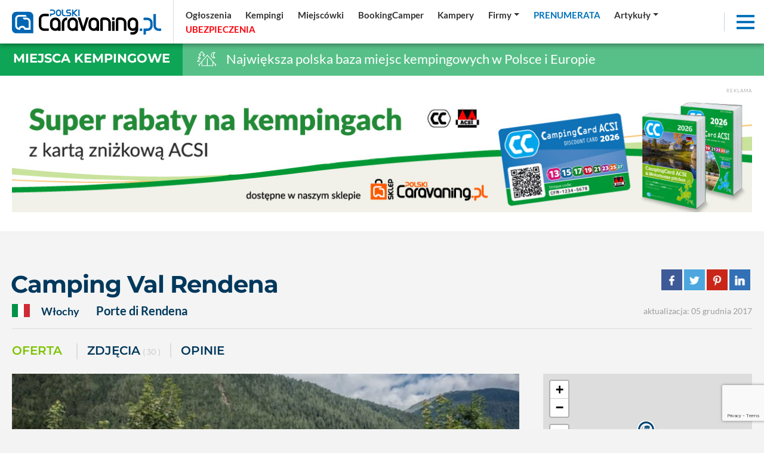

--- FILE ---
content_type: text/html; charset=UTF-8
request_url: https://polskicaravaning.pl/kempingi/camping-val-rendena,6086
body_size: 26861
content:
<!DOCTYPE html>
<html lang="pl">
    <head>
        <meta charset="utf-8">
        <meta http-equiv="X-UA-Compatible" content="IE=edge">
                <meta name="viewport" content="width=device-width, initial-scale=1.0, maximum-scale=1.0, user-scalable=no" />
        <title>Kemping - Camping Val Rendena</title>
        <meta name="description" content="Kemping - W Porte di Rendena, kilka krok&oacute;w od rzeki Sarca i ścieżka rowerowa w parku PARCO NATURALE ADAMELLO BRENTA.

W towarzystwie rodziny Azzalini spędzisz kilka..." />
        <meta name="keywords" content="Camping Val Rendena~~38094~~Porte di Rendena~~Via Civico 117~~+39 0465 801669~~info@campingvalrendena.com~~http://www.campingvalrendena.com/it/" />
                <meta name='robots' content='index, follow, max-image-preview:large, max-snippet:-1, max-video-preview:-1' />
                <meta property="fb:app_id" content=""/>
        <meta property="og:type" content="website"/>
        <meta property="og:url" content="https://polskicaravaning.pl/kempingi/camping-val-rendena,6086" />
        <meta property="og:title" content="Kemping - Camping Val Rendena" />
        <meta property="og:description" content="Kemping - W Porte di Rendena, kilka krok&oacute;w od rzeki Sarca i ścieżka rowerowa w parku PARCO NATURALE ADAMELLO BRENTA.

W towarzystwie rodziny Azzalini spędzisz kilka..." />
        <meta property="og:image" content="https://polskicaravaning.pl/layout/polski_caravaning_fb.jpg" />
        <meta property="og:image:type" content="image/jpg" />
		<meta property="og:image:width" content="869" />
		<meta property="og:image:height" content="489" />
        <base href="https://polskicaravaning.pl" /><!--[if ie]></base><![endif]-->
        <meta name="robots" content="max-image-preview:large">
        
        <link rel="shortcut icon" href="layout/favicon.png?=v3" />
        <meta name="theme-color" content="#002d58">

        <link rel="preconnect" href="https://www.googletagmanager.com">
        <link rel="preconnect" href="https://fonts.gstatic.com">
        <link rel="preconnect" href="https://connect.facebook.net">
        <link rel="preconnect" href="https://www.facebook.com">
<!-- NS  -->

                    <link rel="stylesheet" href="/css/styles-sub.css?v3=202510281028" media="screen">
            <link rel="stylesheet" href="/js/dist/Croppr.js-master/dist/croppr.css"/>
                            <script src="/js/jquery-3.3.1.min.js?d=1"></script>
            <script src="/js/popper.min.js?d=1"></script>
            <script src="/js/bootstrap.min.js?d=1" integrity="sha384-o+RDsa0aLu++PJvFqy8fFScvbHFLtbvScb8AjopnFD+iEQ7wo/CG0xlczd+2O/em" crossorigin="anonymous"></script>
            <script src="/js/dist/bootstrap-select/js/bootstrap-select.min.js?d=1"></script>
        
    <!-- NOWY -->
        <!-- Google Tag Manager -->
        <script defer>(function(w,d,s,l,i){w[l]=w[l]||[];w[l].push({'gtm.start':
        new Date().getTime(),event:'gtm.js'});var f=d.getElementsByTagName(s)[0],
        j=d.createElement(s),dl=l!='dataLayer'?'&l='+l:'';j.async=true;j.src=
        'https://www.googletagmanager.com/gtm.js?id='+i+dl;f.parentNode.insertBefore(j,f);
        })(window,document,'script','dataLayer','GTM-KRG3859');</script>
        <!-- End Google Tag Manager -->
    <!-- NOWY -->

				
	 
    <!-- FastTony Pixel Code --> <script src="https://pixel.fasttony.com/9d49e21e39fa43c9b5e664c53ffe5794" async defer></script> <!-- End FastTony Pixel Code -->

	 <script async src="https://pagead2.googlesyndication.com/pagead/js/adsbygoogle.js?client=ca-pub-2868489843120913"
     crossorigin="anonymous"></script>
<script src="/sw.js?v=2"></script>		
		<script charset="UTF-8" src="https://s-eu-1.pushpushgo.com/js/6540ac0dd03fd4ab8e50074f.js" async="async"></script>
		
<script async src="https://fundingchoicesmessages.google.com/i/pub-1797989121062130?ers=1" nonce="uyQny9rT4MRnc8tFN2MFcg"></script><script nonce="uyQny9rT4MRnc8tFN2MFcg">(function() {function signalGooglefcPresent() {if (!window.frames['googlefcPresent']) {if (document.body) {const iframe = document.createElement('iframe'); iframe.style = 'width: 0; height: 0; border: none; z-index: -1000; left: -1000px; top: -1000px;'; iframe.style.display = 'none'; iframe.name = 'googlefcPresent'; document.body.appendChild(iframe);} else {setTimeout(signalGooglefcPresent, 0);}}}signalGooglefcPresent();})();</script>




    <!--<script src="https://js.hcaptcha.com/1/api.js" async defer></script>-->
    </head>
    <body class="sub gray">

    <!-- NOWY -->
        <!-- Google Tag Manager (noscript) -->
        <noscript><iframe src="https://www.googletagmanager.com/ns.html?id=GTM-KRG3859"
        height="0" width="0" style="display:none;visibility:hidden"></iframe></noscript>
        <!-- End Google Tag Manager (noscript) -->
    <!-- NOWY -->


    <div id="fb-root"></div>
    
	
                    <div class="d-none d-lg-block progress-container ">
                <div class="custom-progress-bar" id="myProgress"></div>
            </div>
                <main class="content section top shrink"><div class="top-slider d-flex"><div class="d-flex flex-xl-nowrap flex-wrap flex-column relative w-100"><div class="top-navbar sub w-100 sub d-flex  flex-xl-row flex-row  align-items-center justify-content-between w-100"><a href="/" class="logo d-block  ml-lg-0 mr-lg-0 ml-auto mr-auto"><img alt="logo polskicaravaning.pl"src="img/serwisy/1/logo2021invert-alt.svg" width="250" height="42" /></a><ul class="nav top-links align-items-center justify-content-start d-flex d-none ml-lg-2 ml-0 w-100"><li class="nav-item mr-lg-0 mr-0 d-lg-flex d-none dropdown"><a data="224" href="/ogloszenia" class="nav-link active "   ><span >Ogłoszenia</span></a></li><li class="nav-item mr-lg-0 mr-0 d-lg-flex d-none dropdown"><a data="225" href="/kempingi" class="nav-link active "   ><span >Kempingi</span></a></li><li class="nav-item mr-lg-0 mr-0 d-lg-flex d-none dropdown"><a data="252" href="/miejscowki" class="nav-link active "   ><span >Miejscówki</span></a></li><li class="nav-item mr-lg-0 mr-0 d-lg-flex d-none dropdown"><a data="283" href="https://bookingcamper.pl/" class="nav-link active "    target="_blank" ><span >BookingCamper</span></a></li><li class="nav-item mr-lg-0 mr-0 d-lg-flex d-none dropdown"><a data="255" href="/katalog-kamperow/grupy" class="nav-link active "   ><span >Kampery</span></a></li><li class="nav-item mr-lg-0 mr-0 d-lg-flex d-none dropdown"><a data="260" href="/firmy" class="nav-link active dropdown-toggle"   ><span >Firmy</span></a><div class="dropdown-menu" aria-labelledby="navbarDropdownMenuLink"><a data-cid="39" class="" href="firmy?q=t&amp;kid=39">Sklep</a><a data-cid="34" class="" href="firmy?q=t&amp;kid=34">Serwisy</a><a data-cid="35" class="" href="firmy?q=t&amp;kid=35">Sprzedaż kamperów i przyczep</a><a data-cid="30" class="" href="firmy?q=t&amp;kid=30">Zabudowa</a><a data-cid="32" class="" href="/wypozyczalnie">Wypożyczalnie</a><a data-cid="37" class="" href="firmy?q=t&amp;kid=37">Sprzedaż domków mobilnych</a><a data-cid="40" class="" href="firmy?q=t&amp;kid=40">Inne</a></div></li><li class="nav-item mr-lg-0 mr-0 d-lg-flex d-none dropdown"><a data="264" href="https://sklep.polskicaravaning.pl/" class="nav-link active color2 tup "   ><span >Prenumerata</span></a><div class="dropdown-menu" aria-labelledby="navbarDropdownMenuLink"><a href="https://sklep.polskicaravaning.pl/">Kup prenumeratę</a><a href="/magazyn">Zobacz magazyn</a></div></li><li class="nav-item mr-lg-0 mr-0 d-lg-flex d-none dropdown"><a data="262" href="/aktualnosci
" class="nav-link active dropdown-toggle" role="button"  aria-haspopup="true" aria-expanded="false"  ><span >Artykuły</span></a><div class="dropdown-menu" aria-labelledby="navbarDropdownMenuLink" style="min-width:400px"><div class="row"><div class="col-lg-6"><a href="/aktualnosci">Aktualności</a><a href="dzial/227-po-polsce/1">Polska</a><a href="dzial/25-przewodnik-po-swiecie">Świat</a><a href="/przewodnik-po-polsce">Przewodnik po Polsce</a><a href="/dzial/790-kobiecym-okiem">Kobiecym okiem</a><a href="dzial/26-abc-caravaningu">ABC caravaningu</a><a href="dzial/240-oblicza-caravaningu">Oblicza caravaningu</a><a href="dzial/570-wynajem-kamperow">Wynajem kamperów</a><a href="dzial/242-podroze">Podróże</a><a href="dzial/241-przeglad-rynku">Przegląd rynku</a><a href="dzial/239-prezentacje-pojazdow">Prezentacje pojazdów</a><a href="dzial/6-przepisy-prawne">Przepisy prawne</a><a href="dzial/5-dobrze-wiedziec">Dobrze wiedzieć</a></div><div class="col-lg-6"><a href="dzial/8-wiesci-z-warsztatu">Wieści z warsztatu</a><a href="dzial/7-nasz-test">Nasze testy</a><a href="dzial/539-4x4">4x4</a><a href="dzial/13-nasze-rozmowy">Nasze rozmowy</a><a href="dzial/9-niezwyklostki">Niezwykłostki</a><a href="dzial/820-podcasty">Podcasty</a><a href="dzial/56-targi">Targi</a><hr><a href="/gielda">Giełda</a><a href="/galerie">Zdjęcia</a><a href="/video">Video</a><a href="/kamery">Kamery LIVE</a><a href="/pogoda">Pogoda</a></div></div></div></li><li class="nav-item mr-lg-0 mr-0 d-lg-flex d-none dropdown"><a data="265" href="/ubezpieczenia" class="nav-link active color55 tup "   style="text-align: left; display: inline-block; min-width: 97px;"  ><span id="rekfield2">Ubezpieczenia</span><script>
                                      var ip = 0;
                                      var rekfield = document.getElementById("rekfield2");

                                    var interval = setInterval(() => {
                                        if (ip % 2 == 1)
                                        {
                                            rekfield.innerHTML = "<span>Ubezpieczenia</span>";
                                        }
                                        else
                                        {
                                            rekfield.innerHTML = "Ubezpieczenia"
                                        }
                                            ip ++;
                                    }, 1000);              
                                 </script></a></li></ul><div class="top-ico d-md-block d-none mr-2"><a target="_blank" class="ico1" href="https://www.facebook.com/portalpolskicaravaning/" rel="nofollow"><i class="fab fa-facebook-f"></i></a></div><div class="top-ico d-md-block d-none mr-2"><a target="_blank" class="ico2" href="https://www.youtube.com/channel/UCqWRD3wdUuOIb_Tn4SGXd6w" rel="nofollow"><i class="fab fa-youtube"></i></a></div><div class="top-ico d-md-block d-none mr-2"><a target="_blank" class="ico3" href="https://www.linkedin.com/company/polski-caravaning" rel="nofollow"><i class="fab fa-linkedin"></i></a></div><div class="top-ico d-md-block d-none mr-2"><a target="_blank" class="ico3" href="https://www.instagram.com/polskicaravaning/" rel="nofollow"><i class="fab fa-instagram"></i></a></div><div class="top-ico d-md-block mr-3 mr-0"><a class="topSearchInputAdvanced" rel="nofollow"><i class="fas fa-search color2"></i></a></div><div class="nav-item ml-auto shrink lb mr-3"><div class="menuToggle"><span></span><span></span><span></span></div></div></div></div></div></main><div class="top-bar cb2alt"><div class="label cb2"><h3><a href="/kempingi">Miejsca kempingowe</a></h3></div><div class="title  "><img src="/layout/svg/top-bar/2.svg" alt="Największa polska baza miejsc kempingowych w Polsce i Europie"> Największa polska baza miejsc kempingowych w Polsce i Europie
    </div></div><div style="background-color: #fff;" class="pb-45"><div class="container pt-4"><div class="baner"><span class="txt baner">Reklama</span><a rel="nofollow" class="mb-0 text-center block" target="_blank" href="/banerclick/1823"><picture class="mb-0" style="text-align: center; display: block;"><source data-srcset="https://polskicaravaning.pl/img/banery/1823_bilbord-acsi.jpg?dta="1767361207" media="(max-width: 2250px)" /><img alt="Bilbord - acsi" src="[data-uri]" class="lazyload img-fluid" data-src="img/banery/1823_bilbord-acsi.jpg?dta="1767361207" alt="Bilbord - acsi" width="1260" height="200" /></picture></a></div></div></div><div class="mb-2 relative banerh200 baner802 iframe" style="text-align:center;"></div><div class="content section view catalog full offer pt-4"><div class="container pt-45"><div class=""><div class="d-flex flex-lg-row flex-column align-lg-items-baseline align-items-lg-baseline justify-content-lg-start justify-content-start mb-2"><h2 class="title mr-3 mb-0">Camping Val Rendena</h2><div class="align-lg-self-center align-self-start ml-lg-auto ml-0 mt-lg-0 mt-2 mb-lg-0 mb-2"><ul class="share-buttons nowrap mt-0 mb-0 pt-0"><li><a rel="nofollow" href="https://www.facebook.com/sharer/sharer.php?u=https://polskicaravaning.pl//kempingi/camping-val-rendena,6086&t=" title="Udostępnij na Facebooku" target="_blank"><img alt="Udostępnij na  Facebooku" src="layout/socicon-custom/facebook.png"></a></li><li><a rel="nofollow" href="https://twitter.com/intent/tweet?source=https://polskicaravaning.pl//kempingi/camping-val-rendena,6086&text=https://polskicaravaning.pl" target="_blank" title="Zamieść na Tweeterze"><img alt="Zamieść na Tweeterze" src="layout/socicon-custom/twitter.png"></a></li><li><a rel="nofollow" href="http://pinterest.com/pin/create/button/?url=https://polskicaravaning.pl//kempingi/camping-val-rendena,6086&description=" target="_blank" title="Udostępnij na Pintereście"><img alt="Udostępnij na Pintereście" src="layout/socicon-custom/pinterest.png"></a></li><li><a rel="nofollow" href="http://www.linkedin.com/shareArticle?mini=true&url=https://polskicaravaning.pl//kempingi/camping-val-rendena,6086&title=&summary=&source=" target="_blank" title="Udostępnij na LinkedIn"><img alt="Udostępnij na  LinkedIn" src="layout/socicon-custom/linkedin.png"></a></li></ul></div></div><div class="info clearafter d-flex align-items-lg-center flex-xl-row flex-column"><span class="code inline-block mr-3"><span class="place mr-3 fw-600 align-items-center"><span class="nowrap fs-1-15 mr-2 d-lg-inline-block d-block mb-lg-0 mb-2"><img alt="Włochy" src="layout/ico-flags/4x3/it.svg" class="mr-3" /> Włochy 
                                        </span><span class="wrap fs-1-25 ml-lg-3 ml-0"><span class="nowrap  ml-0"> Porte di Rendena</span></span></span></span><div class="mt-xl-0 mt-2 mb-xl-0 mb-2"></div><span class="data datam ml-xl-auto ml-0">
                                aktualizacja: 05 grudnia 2017
                                                            </span></div></div><hr /></div><div class="container"><div class="mb-4"><div class="module mt-4"><div class="head d-flex align-items-center pb-0 mb-0"><div class="nav nav-tabs s2 categories-scroll d-block w-100 nob pl-0"><a class="carousel-cell mr-4 active  show" href="/kempingi/camping-val-rendena,6086">Oferta</a><a class="carousel-cell second mr-3" href="/kempingi/camping-val-rendena,6086/zdjecia">ZDJĘCIA <span>( 30 )</span></a><a class="carousel-cell second mr-4" href="/kempingi/camping-val-rendena,6086/opinie">Opinie</a></div></div></div></div></div><div class="container mb-0"><div class="d-flex flex-xl-nowrap flex-wrap"><div class="left-side"><div class="photos-grid"><div class=" row gutter-1"><figure id="photo1" class="col-md-12 col-sm-12 col-12 mb-2 responsive " itemprop="associatedMedia" itemscope><a class="photo-item-catalog w-100  clearafter ratio-container d-block"
                                                    href="https://polskicaravaning.pl/img/katalogi/6086-2501-38657_3.webp" itemprop="contentUrl"
                                                    data-size="1200x799"><div class="ratio-container rc-5 "><img alt="Camping Val Rendena - zdjęcie 1"
                                                            data-src="https://polskicaravaning.pl/img/katalogi/6086-2501-38657_2.webp?d=1512425188"
                                                            src="[data-uri]"
                                                            class="lazyload img-fluid" /></div><span></span></a><a class="photo-item relative show-all image" href="https://polskicaravaning.pl/kempingi/camping-val-rendena,6086/zdjecia"><span class="overlay" style="border-bottom: 0;"><span>Zobacz zdjęcia (30) </span></span></a><figcaption itemprop="caption description" style="display: none">Camping Val Rendena</figcaption></figure><div class="d767none"><div class=" row gutter-1"><figure id="photo1" class="col-md-3 col-sm-3 col-6 mb-2" itemprop="associatedMedia" itemscope><a class="photo-item-catalog w-100  clearafter" href="/kempingi/camping-val-rendena,6086/zdjecia" itemprop="contentUrl"><div class="ratio-container rc-5 " style="background-image: url('https://polskicaravaning.pl/img/katalogi/6086-2501-38656_2.webp?d=1512425188'); background-position: center; background-size: cover;" ><img alt="Camping Val Rendena - zdjęcie 1"
                                    data-src="https://polskicaravaning.pl/img/katalogi/6086-2501-38656_2.webp?d=1512425188"
                                    src="[data-uri]"
                                    class="lazyload img-fluid" style="display: none;"/></div><span></span></a><figcaption itemprop="caption description" style="display: none">Camping Val Rendena</figcaption></figure><figure id="photo2" class="col-md-3 col-sm-3 col-6 mb-2" itemprop="associatedMedia" itemscope><a class="photo-item-catalog w-100  clearafter" href="/kempingi/camping-val-rendena,6086/zdjecia" itemprop="contentUrl"><div class="ratio-container rc-5 " style="background-image: url('https://polskicaravaning.pl/img/katalogi/6086-2501-38655_2.webp?d=1512425188'); background-position: center; background-size: cover;" ><img alt="Camping Val Rendena - zdjęcie 2"
                                    data-src="https://polskicaravaning.pl/img/katalogi/6086-2501-38655_2.webp?d=1512425188"
                                    src="[data-uri]"
                                    class="lazyload img-fluid" style="display: none;"/></div><span></span></a><figcaption itemprop="caption description" style="display: none">Camping Val Rendena</figcaption></figure><figure id="photo3" class="col-md-3 col-sm-3 col-6 mb-2" itemprop="associatedMedia" itemscope><a class="photo-item-catalog w-100  clearafter" href="/kempingi/camping-val-rendena,6086/zdjecia" itemprop="contentUrl"><div class="ratio-container rc-5 " style="background-image: url('https://polskicaravaning.pl/img/katalogi/6086-2501-38654_2.webp?d=1512425188'); background-position: center; background-size: cover;" ><img alt="Camping Val Rendena - zdjęcie 3"
                                    data-src="https://polskicaravaning.pl/img/katalogi/6086-2501-38654_2.webp?d=1512425188"
                                    src="[data-uri]"
                                    class="lazyload img-fluid" style="display: none;"/></div><span></span></a><figcaption itemprop="caption description" style="display: none">Camping Val Rendena</figcaption></figure><figure id="photo4" class="col-md-3 col-sm-3 col-6 mb-2" itemprop="associatedMedia" itemscope><a class="photo-item-catalog w-100  clearafter" href="/kempingi/camping-val-rendena,6086/zdjecia" itemprop="contentUrl"><div class="ratio-container rc-5 " style="background-image: url('https://polskicaravaning.pl/img/katalogi/6086-2501-38653_2.webp?d=1512425187'); background-position: center; background-size: cover;" ><img alt="Camping Val Rendena - zdjęcie 4"
                                    data-src="https://polskicaravaning.pl/img/katalogi/6086-2501-38653_2.webp?d=1512425187"
                                    src="[data-uri]"
                                    class="lazyload img-fluid" style="display: none;"/></div><span></span></a><figcaption itemprop="caption description" style="display: none">Camping Val Rendena</figcaption></figure></div></div><div class="mb-4"></div></div></div><div class="box box-r pb-4 mb-5"><h3 class="forms d-flex bline">Opis kempingu</h3><div class="txt overflow"><p>W Porte di Rendena, kilka krok&oacute;w od rzeki Sarca i ścieżka rowerowa w parku PARCO NATURALE ADAMELLO BRENTA.</p><p>W towarzystwie rodziny Azzalini spędzisz kilka dni relaksu. Alessia, Alessandro, Agostino i Karolina od lat pracują nad poprawą jakości usług i sprawią, że goście poczują się jak u siebie w domu. Obok 96 stanowisk Camping Val Rendena oferuje swoim gościom apartamenty i domy mobilne, wszystkie z własnymi usługami.</p><p>Kemping Val Rendena może pomieścić zar&oacute;wno miłośnik&oacute;w spacer&oacute;w po Dolomitach, miłośnik&oacute;w ścieżek rowerowych lub wędkarstwa sportowego, jak i rodziny z dziećmi, kt&oacute;re mogą bezpiecznie przebywać, aby dobrze się bawić w przyrodzie. Nasz kemping nie zapewnia animacji, ale jest idealny dla dzieci, kt&oacute;re będą spędzać wakacje na świeżym powietrzu i będą mogły biwakować z rowerami, grać w piłkę nożną, korzystać z placu zabaw i basenu dla dzieci, odwiedzać nasze jezioro i rzekę Sarcę.<br />
W recepcji powitają Państwa Alessia i Alessandro, kt&oacute;re zarządzają r&oacute;wnież nowym barkiem, zainaugurowanym w 2010 roku, gdzie można skosztować domowych ciastek Karoliny. Dla chwil spędzenia wolnego czasu, opr&oacute;cz tylko rozmowy z Agostino, kt&oacute;ry wędruje pomiędzy namiotami i kempingami, aby sprawdzić, czy wszystko idzie dobrze, kemping oferuje swoim gościom plac zabaw, salę gier, tenis stołowy, grill i basen zewnętrzny odpowiedni dla dorosłych i dzieci.&nbsp;</p><p>BASEN PŁYWACKI KEMPINGU<br />
Zabawa na basenie dla dorosłych i dzieci</p><p>Basen kempingowy Val Rendena składa się z 2 basen&oacute;w, z kt&oacute;rych pierwszy osiąga maksymalną głębokość 1,35 m, a drugi przeznaczony jest dla dzieci, głęboki maks. 0,70 m. Woda jest podgrzewana przez system ogrzewania kolektor&oacute;w słonecznych w celu utrzymania przyjemnie stałej temperatury, mając na uwadze oszczędność energii. &nbsp;</p><p>BAR, TARG I RESTAURACJA</p><p>W recepcji znajduje się wewnętrzny mini-market&nbsp; (wyżywienie, chleb i sprzęt kempingowy). Od 2010 roku kemping oferuje swoim gościom wewnętrzny bar otwarty od rana do śniadania, do wieczora.</p><p>Sąsiaduje z kempingiem Ristorante-Pizzeria le Fontane: dzięki starannej obsłudze, doskonałej jakości surowc&oacute;w i odpowiedniej relacji jakości do ceny, jest to bezpieczne miejsce spotkań przy dobrej pizzy lub wyśmienitej kolacji. Kuchnia bezglutenowa. Ogr&oacute;d z zewnętrznym placem zabaw.</p><p>Polecamy r&oacute;wnież naszym gościom agriturismo Il Favo, kt&oacute;rego podstawowym produktem jest mi&oacute;d, u podn&oacute;ża wielu typowych potraw kuchni trydeńskiej, produkowanych wyłącznie w domu. &nbsp; &nbsp; &nbsp;</p><p>Kemping Val Rendena Camping Val Rendena zaproponuje Ci odpowiednie rozwiązanie, abyś m&oacute;gł w najlepszy możliwy spos&oacute;b spędzić pobyt dzięki licznym usługom przebadanym pod kątem r&oacute;żnych potrzeb os&oacute;b, kt&oacute;re wybrały Trentino jako cel swoich wakacji. &nbsp;</p><p>Usługi</p><p>Wyposażone tereny zielone z grillem.<br />
Wypożyczalnia rower&oacute;w<br />
parkowanie<br />
Ogr&oacute;d<br />
Park na piknik<br />
Obecność pokoju wypoczynkowego/posiedzeń towarzyskich<br />
Codzienne sprzątanie mieszkań na życzenie.<br />
Codzienna wymiana bielizny pościelowej i ręcznik&oacute;w na życzenie.<br />
TV w pokoju<br />
Możliwość spersonalizowanych usług: B&amp;B, wyżywienie typu HB lub pełne wyżywienie<br />
Część zużywanej przez budowlę energii (co najmniej 20%) z alternatywnych źr&oacute;deł.<br />
Dostęp do transportu publicznego<br />
Pralnia - pok&oacute;j prasowalniczy<br />
Masaż, zabiegi kosmetyczne.&nbsp; &nbsp; &nbsp; &nbsp; &nbsp; &nbsp; &nbsp; &nbsp; &nbsp; &nbsp; &nbsp; &nbsp; &nbsp; &nbsp; &nbsp; &nbsp;</p><p>TRASY I CZYNNOŚCI DO WYKONANIA<br />
Odkryj Trentino z niekończącą się działalnością Val Rendena. &nbsp; &nbsp; &nbsp; &nbsp; &nbsp; &nbsp;</p><p>ESTATE<br />
Doświadcz Dolomit&oacute;w Brenta w lecie.</p><p>Do wyboru: od spokojnej jazdy rowerem po ścieżce rowerowej, kt&oacute;ra biegnie przez całą dolinę przez 25 km, do ekscytującego zjazdu na spływ.&nbsp;</p><p>Podążaj za profesjonalnym instruktorem, aby spr&oacute;bować nowej dyscypliny: Nordik Walking lub ciesz się klubami i piłkami na polu golfowym.&nbsp;</p><p>Zabawne wędr&oacute;wki w g&oacute;rach, otoczone błyszczącą przyrodą Parku Przyrodniczego Adamello Brenta, kt&oacute;ry zaspokoi wszystkie Twoje potrzeby - od prostych spacer&oacute;w w poszukiwaniu grzyb&oacute;w po najtrudniejsze trasy alpejskie, czy też liczne siłownie skalne do przyg&oacute;d wspinaczkowych z liną i karabińczykiem.... A co z lotem paralotniowym? Trzymaj się bezdechu.....&nbsp; &nbsp; &nbsp; &nbsp; &nbsp; &nbsp; &nbsp; &nbsp; &nbsp; &nbsp; &nbsp; &nbsp; &nbsp; &nbsp;</p><p>INVERNO<br />
Zimą odkryj Dolomity Brenta.</p><p>W zimie, wędr&oacute;wki na rakietach śnieżnych lub nartach g&oacute;rskich, jazda na sankach lub romantyczne lodowisko i dlaczego nie spr&oacute;bować starożytnej techniki TELEMARK? Znajduje się tu r&oacute;wnież kilka tras biegowych, a dla bardziej tradycyjnych narciarzy.... ponad 150 km tras narciarskich i snowboardingowych.....</p></div></div><div class="box details box-r pb-3 mb-5"><h3 class="forms d-flex bline"></i>Atrakcje i udogodnienia</h3><div class="row gutter-3" id="accordion"><div class="clinks col-lg-12 col-12 w-100 pointer  mb-2" data-toggle="collapse" href="#accord727" role="button" aria-expanded="false" aria-controls="accord727"><a data-id="727" class="tup fs-1-25 fw-700"><span class="iconb mr-2"><i class="fas fa-child"></i></span>
                                                                                                                                                                                                                                                DLA DZIECI
                                            </a></div><div class="col-lg-12 col-12"><div class="collapse show multi-collapse" aria-labelledby="headingOne" data-parent="#accordion" id="accord727"><div class="d-flex align-items-start flex-wrap pb-3"><div class="ml-0 w-50 category-item d-flex mr-0 checked  "><span><i class="fas fa-check"></i></span><span class="mr-2">Animacje dla dzieci </span></div><div class="ml-0 w-50 category-item d-flex mr-0 checked  "><span><i class="fas fa-check"></i></span><span class="mr-2">Kąpielisko dla dzieci </span></div><div class="ml-0 w-50 category-item d-flex mr-0 checked  "><span><i class="fas fa-check"></i></span><span class="mr-2">Plac zabaw </span></div><div class="ml-0 w-50 category-item d-flex mr-0  "><span></span><span class="mr-2">Aquapark dla dzieci </span></div><div class="ml-0 w-50 category-item d-flex mr-0  "><span></span><span class="mr-2">Basenik dla dzieci 1-3 lat </span></div><div class="ml-0 w-50 category-item d-flex mr-0  "><span></span><span class="mr-2">Plac zabaw w pomieszczeniu </span></div><div class="ml-0 w-50 category-item d-flex mr-0  "><span></span><span class="mr-2">Zjeżdżalnie wodne </span></div></div></div></div><div class="col-12"><hr class="mt-1 pt-0"></div><div class="clinks col-lg-12 col-12 w-100 pointer collapsed mb-2" data-toggle="collapse" href="#accord754" role="button" aria-expanded="false" aria-controls="accord754"><a data-id="754" class="tup fs-1-25 fw-700"><span class="iconb mr-2"><i class="fas fa-wifi"></i></span>
                                                                                                DODATKOWO
                                            </a></div><div class="col-lg-12 col-12"><div class="collapse  multi-collapse" aria-labelledby="headingOne" data-parent="#accordion" id="accord754"><div class="d-flex align-items-start flex-wrap pb-3"><div class="ml-0 w-50 category-item d-flex mr-0 checked  "><span><i class="fas fa-check"></i></span><span class="mr-2">Akceptowane karty płatnicze: Mastercard, Mastercard Electronic, Pay Cards, Visa, Visa Electron </span></div><div class="ml-0 w-50 category-item d-flex mr-0 checked  "><span><i class="fas fa-check"></i></span><span class="mr-2">Internet w wyznaczonym miejscu </span></div><div class="ml-0 w-50 category-item d-flex mr-0 checked  "><span><i class="fas fa-check"></i></span><span class="mr-2">Miejsce na ognisko </span></div><div class="ml-0 w-50 category-item d-flex mr-0 checked  "><span><i class="fas fa-check"></i></span><span class="mr-2">Świetlica z TV </span></div><div class="ml-0 w-50 category-item d-flex mr-0 checked  "><span><i class="fas fa-check"></i></span><span class="mr-2">Wiata grilowa/ dozwolone grilowanie </span></div><div class="ml-0 w-50 category-item d-flex mr-0  "><span></span><span class="mr-2">Akceptujemy karty: ACSI, ADAC, ANWB </span></div><div class="ml-0 w-50 category-item d-flex mr-0  "><span></span><span class="mr-2">Bankomat </span></div><div class="ml-0 w-50 category-item d-flex mr-0  "><span></span><span class="mr-2">Camping należy do PFCC </span></div><div class="ml-0 w-50 category-item d-flex mr-0  "><span></span><span class="mr-2">Dyskoteka/Dancing </span></div><div class="ml-0 w-50 category-item d-flex mr-0  "><span></span><span class="mr-2">Możliwość wynajęcia sejfu </span></div><div class="ml-0 w-50 category-item d-flex mr-0  "><span></span><span class="mr-2">Teren monitorowany </span></div><div class="ml-0 w-50 category-item d-flex mr-0  "><span></span><span class="mr-2">Wi-Fi na terenie campingu </span></div><div class="ml-0 w-50 category-item d-flex mr-0  "><span></span><span class="mr-2">Wymiana butli gazowych </span></div><div class="ml-0 w-50 category-item d-flex mr-0  "><span></span><span class="mr-2">Zniżki dla emerytów </span></div></div></div></div><div class="col-12"><hr class="mt-1 pt-0"></div><div class="clinks col-lg-12 col-12 w-100 pointer collapsed mb-2" data-toggle="collapse" href="#accord735" role="button" aria-expanded="false" aria-controls="accord735"><a data-id="735" class="tup fs-1-25 fw-700"><span class="iconb mr-2"><i class="fas fa-utensils"></i></span>
                                                                                                                                                                                                GASTRONOMIA
                                            </a></div><div class="col-lg-12 col-12"><div class="collapse  multi-collapse" aria-labelledby="headingOne" data-parent="#accordion" id="accord735"><div class="d-flex align-items-start flex-wrap pb-3"><div class="ml-0 w-50 category-item d-flex mr-0 checked  "><span><i class="fas fa-check"></i></span><span class="mr-2">Bar <span class="color6 ml-0 fs-0-85"></span></span></div><div class="ml-0 w-50 category-item d-flex mr-0 checked  "><span><i class="fas fa-check"></i></span><span class="mr-2">Restauracja <span class="color6 ml-0 fs-0-85"></span></span></div><div class="ml-0 w-50 category-item d-flex mr-0 checked  "><span><i class="fas fa-check"></i></span><span class="mr-2">Sklep spożywczy <span class="color6 ml-0 fs-0-85"></span></span></div><div class="ml-0 w-50 category-item d-flex mr-0  "><span></span><span class="mr-2">Kawiarnia </span></div><div class="ml-0 w-50 category-item d-flex mr-0  "><span></span><span class="mr-2">Pizzeria </span></div></div></div></div><div class="col-12"><hr class="mt-1 pt-0"></div><div class="clinks col-lg-12 col-12 w-100 pointer collapsed mb-2" data-toggle="collapse" href="#accord663" role="button" aria-expanded="false" aria-controls="accord663"><a data-id="663" class="tup fs-1-25 fw-700"><span class="iconb mr-2"><i class="fas fa-tree"></i></span>
                                                                                                                                                                                                                                                                                                                                                                                                                                                                                                LOKALIZACJA
                                            </a></div><div class="col-lg-12 col-12"><div class="collapse  multi-collapse" aria-labelledby="headingOne" data-parent="#accordion" id="accord663"><div class="d-flex align-items-start flex-wrap pb-3"><div class="ml-0 w-50 category-item d-flex mr-0 checked  "><span><i class="fas fa-check"></i></span><span class="mr-2">Minicamping w gospodarstwie wiejskim </span></div><div class="ml-0 w-50 category-item d-flex mr-0 checked  "><span><i class="fas fa-check"></i></span><span class="mr-2">Nad jeziorem lub rzeką <span class="color6 ml-0 fs-0-85"></span></span></div><div class="ml-0 w-50 category-item d-flex mr-0 checked  "><span><i class="fas fa-check"></i></span><span class="mr-2">W górach </span></div><div class="ml-0 w-50 category-item d-flex mr-0  "><span></span><span class="mr-2">Lotnisko </span></div><div class="ml-0 w-50 category-item d-flex mr-0  "><span></span><span class="mr-2">Na Mazurach </span></div><div class="ml-0 w-50 category-item d-flex mr-0  "><span></span><span class="mr-2">Nabrzeże skaliste </span></div><div class="ml-0 w-50 category-item d-flex mr-0  "><span></span><span class="mr-2">Nad morzem </span></div><div class="ml-0 w-50 category-item d-flex mr-0  "><span></span><span class="mr-2">Plaża piaszczysta </span></div><div class="ml-0 w-50 category-item d-flex mr-0  "><span></span><span class="mr-2">Plaża trawiasta </span></div><div class="ml-0 w-50 category-item d-flex mr-0  "><span></span><span class="mr-2">Plaża żwirowa </span></div><div class="ml-0 w-50 category-item d-flex mr-0  "><span></span><span class="mr-2">W lesie </span></div><div class="ml-0 w-50 category-item d-flex mr-0  "><span></span><span class="mr-2">W pobliżu miasta </span></div><div class="ml-0 w-50 category-item d-flex mr-0  "><span></span><span class="mr-2">W pobliżu środki komunikacji </span></div></div></div></div><div class="col-12"><hr class="mt-1 pt-0"></div><div class="clinks col-lg-12 col-12 w-100 pointer collapsed mb-2" data-toggle="collapse" href="#accord654" role="button" aria-expanded="false" aria-controls="accord654"><a data-id="654" class="tup fs-1-25 fw-700"><span class="iconb mr-2"><i class="fas fa-route"></i></span>
                                                                                                                                                                                                                                                                                                                                                                                                                                                                                                                                                OGÓLNE ATRYBUTY
                                            </a></div><div class="col-lg-12 col-12"><div class="collapse  multi-collapse" aria-labelledby="headingOne" data-parent="#accordion" id="accord654"><div class="d-flex align-items-start flex-wrap pb-3"><div class="ml-0 w-50 category-item d-flex mr-0 checked  "><span><i class="fas fa-check"></i></span><span class="mr-2">Camping całoroczny </span></div><div class="ml-0 w-50 category-item d-flex mr-0 checked  "><span><i class="fas fa-check"></i></span><span class="mr-2">Można przyjeżdżać z psami </span></div><div class="ml-0 w-50 category-item d-flex mr-0 checked  "><span><i class="fas fa-check"></i></span><span class="mr-2">Można przyjeżdżać z psami poza sezonem głównym </span></div><div class="ml-0 w-50 category-item d-flex mr-0 checked  "><span><i class="fas fa-check"></i></span><span class="mr-2">Przystosowany dla niepełnosprawnych </span></div><div class="ml-0 w-50 category-item d-flex mr-0  "><span></span><span class="mr-2">Camping czynny w sezonie </span></div><div class="ml-0 w-50 category-item d-flex mr-0  "><span></span><span class="mr-2">Camping dla naturystów </span></div><div class="ml-0 w-50 category-item d-flex mr-0  "><span></span><span class="mr-2">Camping Premium </span></div><div class="ml-0 w-50 category-item d-flex mr-0  "><span></span><span class="mr-2">Camping przyjazny dzieciom </span></div></div></div></div><div class="col-12"><hr class="mt-1 pt-0"></div><div class="clinks col-lg-12 col-12 w-100 pointer collapsed mb-2" data-toggle="collapse" href="#accord677" role="button" aria-expanded="false" aria-controls="accord677"><a data-id="677" class="tup fs-1-25 fw-700"><span class="iconb mr-2"><i class="fas fa-bed"></i></span>
                                                                                                                                                                                                                                                                                                                                                                                                                                                OPCJE POBYTU
                                            </a></div><div class="col-lg-12 col-12"><div class="collapse  multi-collapse" aria-labelledby="headingOne" data-parent="#accordion" id="accord677"><div class="d-flex align-items-start flex-wrap pb-3"><div class="ml-0 w-50 category-item d-flex mr-0 checked  "><span><i class="fas fa-check"></i></span><span class="mr-2">Namioty do wynajęcia - Glamping <span class="color6 ml-0 fs-0-85"></span></span></div><div class="ml-0 w-50 category-item d-flex mr-0 checked  "><span><i class="fas fa-check"></i></span><span class="mr-2">Pole namiotowe </span></div><div class="ml-0 w-50 category-item d-flex mr-0 checked  "><span><i class="fas fa-check"></i></span><span class="mr-2">Przyczepy campingowe do wynajęcia <span class="color6 ml-0 fs-0-85"></span></span></div><div class="ml-0 w-50 category-item d-flex mr-0  "><span></span><span class="mr-2">Domki mobilne + bungalowy do wynajęcia </span></div><div class="ml-0 w-50 category-item d-flex mr-0  "><span></span><span class="mr-2">Parcele dla  kamperów i przyczep </span></div><div class="ml-0 w-50 category-item d-flex mr-0  "><span></span><span class="mr-2">Pokoje do wynajęcia </span></div><div class="ml-0 w-50 category-item d-flex mr-0  "><span></span><span class="mr-2">Wydzielony teren dla kamperów i przyczep bez parceli </span></div></div></div></div><div class="col-12"><hr class="mt-1 pt-0"></div><div class="clinks col-lg-12 col-12 w-100 pointer collapsed mb-2" data-toggle="collapse" href="#accord685" role="button" aria-expanded="false" aria-controls="accord685"><a data-id="685" class="tup fs-1-25 fw-700"><span class="iconb mr-2"><i class="fas fa-wrench"></i></span>
                                                                                                                                                                                                                                                                                                                                                                                                SERWIS KAMPERÓW i PRZYCZEP
                                            </a></div><div class="col-lg-12 col-12"><div class="collapse  multi-collapse" aria-labelledby="headingOne" data-parent="#accordion" id="accord685"><div class="d-flex align-items-start flex-wrap pb-3"><div class="ml-0 w-50 category-item d-flex mr-0 checked  "><span><i class="fas fa-check"></i></span><span class="mr-2">Przyłącza prądu </span></div><div class="ml-0 w-50 category-item d-flex mr-0  "><span></span><span class="mr-2">Opróżnianie toalety chemicznej </span></div><div class="ml-0 w-50 category-item d-flex mr-0  "><span></span><span class="mr-2">Stałe przyłącze czystej wody </span></div><div class="ml-0 w-50 category-item d-flex mr-0  "><span></span><span class="mr-2">Tankowanie czystej wody </span></div><div class="ml-0 w-50 category-item d-flex mr-0  "><span></span><span class="mr-2">Zrzut szarej wody </span></div></div></div></div><div class="col-12"><hr class="mt-1 pt-0"></div><div class="clinks col-lg-12 col-12 w-100 pointer collapsed mb-2" data-toggle="collapse" href="#accord691" role="button" aria-expanded="false" aria-controls="accord691"><a data-id="691" class="tup fs-1-25 fw-700"><span class="iconb mr-2"><i class="fas fa-running"></i></span>
                                                                                                                                                                                                                                                                                                                                                SPORT I REKREACJA
                                            </a></div><div class="col-lg-12 col-12"><div class="collapse  multi-collapse" aria-labelledby="headingOne" data-parent="#accordion" id="accord691"><div class="d-flex align-items-start flex-wrap pb-3"><div class="ml-0 w-50 category-item d-flex mr-0 checked  "><span><i class="fas fa-check"></i></span><span class="mr-2">Basen kryty </span></div><div class="ml-0 w-50 category-item d-flex mr-0 checked  "><span><i class="fas fa-check"></i></span><span class="mr-2">Basen otwarty </span></div><div class="ml-0 w-50 category-item d-flex mr-0 checked  "><span><i class="fas fa-check"></i></span><span class="mr-2">Boisko do koszykówki </span></div><div class="ml-0 w-50 category-item d-flex mr-0 checked  "><span><i class="fas fa-check"></i></span><span class="mr-2">Boisko do piłki nożnej </span></div><div class="ml-0 w-50 category-item d-flex mr-0 checked  "><span><i class="fas fa-check"></i></span><span class="mr-2">Kąpielisko </span></div><div class="ml-0 w-50 category-item d-flex mr-0 checked  "><span><i class="fas fa-check"></i></span><span class="mr-2">Tenis </span></div><div class="ml-0 w-50 category-item d-flex mr-0 checked  "><span><i class="fas fa-check"></i></span><span class="mr-2">Tenis stołowy </span></div><div class="ml-0 w-50 category-item d-flex mr-0 checked  "><span><i class="fas fa-check"></i></span><span class="mr-2">Wędkarstwo </span></div><div class="ml-0 w-50 category-item d-flex mr-0  "><span></span><span class="mr-2">Bilard </span></div><div class="ml-0 w-50 category-item d-flex mr-0  "><span></span><span class="mr-2">Boisko do piłki siatkowej lub plażowej </span></div><div class="ml-0 w-50 category-item d-flex mr-0  "><span></span><span class="mr-2">Diving </span></div><div class="ml-0 w-50 category-item d-flex mr-0  "><span></span><span class="mr-2">Golf </span></div><div class="ml-0 w-50 category-item d-flex mr-0  "><span></span><span class="mr-2">Jazda konna </span></div><div class="ml-0 w-50 category-item d-flex mr-0  "><span></span><span class="mr-2">Kitesurfing/windsurfing </span></div><div class="ml-0 w-50 category-item d-flex mr-0  "><span></span><span class="mr-2">Kręgielnia </span></div><div class="ml-0 w-50 category-item d-flex mr-0  "><span></span><span class="mr-2">Minigolf </span></div><div class="ml-0 w-50 category-item d-flex mr-0  "><span></span><span class="mr-2">Siłownia </span></div><div class="ml-0 w-50 category-item d-flex mr-0  "><span></span><span class="mr-2">Skutery wodne </span></div><div class="ml-0 w-50 category-item d-flex mr-0  "><span></span><span class="mr-2">Slip </span></div><div class="ml-0 w-50 category-item d-flex mr-0  "><span></span><span class="mr-2">Squash </span></div><div class="ml-0 w-50 category-item d-flex mr-0  "><span></span><span class="mr-2">Szkoła narciarska </span></div><div class="ml-0 w-50 category-item d-flex mr-0  "><span></span><span class="mr-2">Trasy rowerowe </span></div><div class="ml-0 w-50 category-item d-flex mr-0  "><span></span><span class="mr-2">W pobliżu tor do narciarstwa biegowego </span></div><div class="ml-0 w-50 category-item d-flex mr-0  "><span></span><span class="mr-2">Wakeboard </span></div><div class="ml-0 w-50 category-item d-flex mr-0  "><span></span><span class="mr-2">Wyciąg narciarski </span></div><div class="ml-0 w-50 category-item d-flex mr-0  "><span></span><span class="mr-2">Wypożyczalnia motorowerów </span></div><div class="ml-0 w-50 category-item d-flex mr-0  "><span></span><span class="mr-2">Wypożyczalnia rowerów </span></div><div class="ml-0 w-50 category-item d-flex mr-0  "><span></span><span class="mr-2">Wypożyczalnia sprzętu wodnego </span></div><div class="ml-0 w-50 category-item d-flex mr-0  "><span></span><span class="mr-2">Żeglowanie </span></div></div></div></div><div class="col-12"><hr class="mt-1 pt-0"></div><div class="clinks col-lg-12 col-12 w-100 pointer collapsed mb-2" data-toggle="collapse" href="#accord721" role="button" aria-expanded="false" aria-controls="accord721"><a data-id="721" class="tup fs-1-25 fw-700"><span class="iconb mr-2"><i class="fas fa-spa"></i></span>
                                                                                                                                                                                                                                                                                                WELLNESS I SPA
                                            </a></div><div class="col-lg-12 col-12"><div class="collapse  multi-collapse" aria-labelledby="headingOne" data-parent="#accordion" id="accord721"><div class="d-flex align-items-start flex-wrap pb-3"><div class="ml-0 w-50 category-item d-flex mr-0  "><span></span><span class="mr-2">Baseny termalne </span></div><div class="ml-0 w-50 category-item d-flex mr-0  "><span></span><span class="mr-2">Jacuzzi </span></div><div class="ml-0 w-50 category-item d-flex mr-0  "><span></span><span class="mr-2">Masaż </span></div><div class="ml-0 w-50 category-item d-flex mr-0  "><span></span><span class="mr-2">Sauna </span></div><div class="ml-0 w-50 category-item d-flex mr-0  "><span></span><span class="mr-2">Solarium </span></div></div></div></div><div class="col-12"><hr class="mt-1 pt-0"></div><div class="clinks col-lg-12 col-12 w-100 pointer collapsed mb-2" data-toggle="collapse" href="#accord741" role="button" aria-expanded="false" aria-controls="accord741"><a data-id="741" class="tup fs-1-25 fw-700"><span class="iconb mr-2"><i class="fas fa-restroom"></i></span>
                                                                                                                                                ZAPLECZE SANITARNE I KUCHNIA
                                            </a></div><div class="col-lg-12 col-12"><div class="collapse  multi-collapse" aria-labelledby="headingOne" data-parent="#accordion" id="accord741"><div class="d-flex align-items-start flex-wrap pb-3"><div class="ml-0 w-50 category-item d-flex mr-0 checked  "><span><i class="fas fa-check"></i></span><span class="mr-2">Prysznic bezpłatny </span></div><div class="ml-0 w-50 category-item d-flex mr-0 checked  "><span><i class="fas fa-check"></i></span><span class="mr-2">Toalety </span></div><div class="ml-0 w-50 category-item d-flex mr-0 checked  "><span><i class="fas fa-check"></i></span><span class="mr-2">Umywalki </span></div><div class="ml-0 w-50 category-item d-flex mr-0 checked  "><span><i class="fas fa-check"></i></span><span class="mr-2">Zmywalnia naczyń </span></div><div class="ml-0 w-50 category-item d-flex mr-0  "><span></span><span class="mr-2">Kuchnia </span></div><div class="ml-0 w-50 category-item d-flex mr-0  "><span></span><span class="mr-2">Lodówka ogólnodostępna </span></div><div class="ml-0 w-50 category-item d-flex mr-0  "><span></span><span class="mr-2">Ogrzewane zaplecze sanitarne (dostosowane do zimnego okresu) </span></div><div class="ml-0 w-50 category-item d-flex mr-0  "><span></span><span class="mr-2">Pralka </span></div><div class="ml-0 w-50 category-item d-flex mr-0  "><span></span><span class="mr-2">Pralnia </span></div><div class="ml-0 w-50 category-item d-flex mr-0  "><span></span><span class="mr-2">Prysznic płatny </span></div><div class="ml-0 w-50 category-item d-flex mr-0  "><span></span><span class="mr-2">Suszarka bębnowa </span></div><div class="ml-0 w-50 category-item d-flex mr-0  "><span></span><span class="mr-2">Zmywarka do naczyń </span></div></div></div></div></div></div><div class="box box-r pb-4 mb-5"><div class="d-flex align-items-center mb-3"><h3 class="forms d-flex bline m-0 mb-0">Opinie <span class="color10">(0)</span></h3><div class="buttons ml-auto"><a class="btnReviews btn btn-solid smaller color6" data-toggle="collapse" href="#collapseReviewsForm" role="button" aria-expanded="false" aria-controls="collapseReviewsForm">
                                        dodaj opinię
                                    </a></div></div><div class="reviews"><div class="box bb mb-3 bg-blue-lighter"><p class="info mb-0">
			Serwis polskicaravaning.pl nie ponosi odpowiedzialności za treść komentarzy i opinii. Prosimy o zamieszczanie komentarzy dotyczących danej tematyki dyskusji. Wpisy niezwiązane z tematem, wulgarne, obraźliwe, naruszające prawo będą usuwane.
		</p></div><div class="notice-box mb-3 mt-3"><p class="info">Wpis nie ma jeszcze opinii, bądź pierwszy!</p></div><div id="showReviewsForm"><script src="https://www.google.com/recaptcha/api.js?render=6LeScoApAAAAABqADE4jLbCX2jn7RvzcluCzB8rz"></script><div id="reviews-result"></div><div id="collapseReviewsForm" class="collapse row"><div class="col-12 comments-form mb-4"><div class="boxs"><form id="reviewsForm" method="POST" data-toggle="validator" result="#reviews-result" role="form" action="/opinie/dodaj" class="form ajax-foto-json-submig3"><input type="hidden" id="action" value="/opinie/dodaj" /><input type="hidden" id="result" value="#reviews-resul" /><input type="hidden" name="csrf_token" value="" /><input type="hidden" name="type" value="1" /><input type="hidden" name="url" value="https://www.polskicaravaning.pl/kempingi/camping-val-rendena,6086" /><input type="hidden" name="tab" id="tab" value="idk" /><input type="hidden" name="idtab" id="id" value="6086" /><input type="hidden" name="powiadom" value="0" /><input type="hidden" name="uid" class="uid" value="" /><input type="hidden" name="uidc" value="" /><div class="row gutters-6"><div class="col-lg-6 col-12"><div class="form-group"><textarea maxlength="1000" rows="5" id="comment-content" class="form-control" placeholder="wpisz treść" name="opis" required></textarea><div id="alertwiadomosc"></div></div><div class="form-group"><input type="text" name="nick" id="nick" maxlength="100" value="" class="form-control voffset1" placeholder="nick treść" required/></div></div><div class="col-lg-6 col-12"><div class="row"><div class="col-lg-12 col-md-6 col-12 mb-1"><div class="star-rating-wrapper d-flex"><label for="rateid-commentstab"><b>Obsługa</b></label><div class="star-rating ml-auto"><div class="star-rating__wrap"><input class="star-rating__input" id="star-rating-10-p1" type="radio" name="ratingp1" value="10"><label class="star-rating__ico far fa-star fa-lg" for="star-rating-10-p1" title="10 z 10 gwiazdek"></label><input class="star-rating__input" id="star-rating-9-p1" type="radio" name="ratingp1" value="9"><label class="star-rating__ico far fa-star fa-lg" for="star-rating-9-p1" title="9 z 10 gwiazdek"></label><input class="star-rating__input" id="star-rating-8-p1" type="radio" name="ratingp1" value="8"><label class="star-rating__ico far fa-star fa-lg" for="star-rating-8-p1" title="8 z 10 gwiazdek"></label><input class="star-rating__input" id="star-rating-7-p1" type="radio" name="ratingp1" value="7"><label class="star-rating__ico far fa-star fa-lg" for="star-rating-7-p1" title="7 z 10 gwiazdek"></label><input class="star-rating__input" id="star-rating-6-p1" type="radio" name="ratingp1" value="6"><label class="star-rating__ico far fa-star fa-lg" for="star-rating-6-p1" title="6 z 10 gwiazdek"></label><input class="star-rating__input" id="star-rating-5-p1" type="radio" name="ratingp1" value="5"><label class="star-rating__ico far fa-star fa-lg" for="star-rating-5-p1" title="5 z 10 gwiazdek"></label><input class="star-rating__input" id="star-rating-4-p1" type="radio" name="ratingp1" value="4"><label class="star-rating__ico far fa-star fa-lg" for="star-rating-4-p1" title="4 z 10 gwiazdek"></label><input class="star-rating__input" id="star-rating-3-p1" type="radio" name="ratingp1" value="3"><label class="star-rating__ico far fa-star fa-lg" for="star-rating-3-p1" title="3 z 10 gwiazdek"></label><input class="star-rating__input" id="star-rating-2-p1" type="radio" name="ratingp1" value="2"><label class="star-rating__ico far fa-star fa-lg" for="star-rating-2-p1" title="2 z 10 gwiazdek"></label><input class="star-rating__input" id="star-rating-1-p1" type="radio" name="ratingp1" value="1"><label class="star-rating__ico far fa-star fa-lg" for="star-rating-1-p1" title="1 z 10 gwiazdek"></label></div></div><script>
                                                $(document).ready(function()
                                                {
                                                    /*
                                                    $('.star-rating .star-rating__input').click(function(event)
                                                    {
                                                        event.preventDefault();
                                                        var r = $(this).val();

                                                        $("#rateid-commentstab").val(r);
                                                    });
                                                    */
                                                });
                                            </script></div></div><div class="col-lg-12 col-md-6 col-12 mb-1"><div class="star-rating-wrapper d-flex"><label for="rateid-commentstab"><b>Sanitariaty</b></label><div class="star-rating ml-auto"><div class="star-rating__wrap"><input class="star-rating__input" id="star-rating-10-p2" type="radio" name="ratingp2" value="10"><label class="star-rating__ico far fa-star fa-lg" for="star-rating-10-p2" title="10 z 10 gwiazdek"></label><input class="star-rating__input" id="star-rating-9-p2" type="radio" name="ratingp2" value="9"><label class="star-rating__ico far fa-star fa-lg" for="star-rating-9-p2" title="9 z 10 gwiazdek"></label><input class="star-rating__input" id="star-rating-8-p2" type="radio" name="ratingp2" value="8"><label class="star-rating__ico far fa-star fa-lg" for="star-rating-8-p2" title="8 z 10 gwiazdek"></label><input class="star-rating__input" id="star-rating-7-p2" type="radio" name="ratingp2" value="7"><label class="star-rating__ico far fa-star fa-lg" for="star-rating-7-p2" title="7 z 10 gwiazdek"></label><input class="star-rating__input" id="star-rating-6-p2" type="radio" name="ratingp2" value="6"><label class="star-rating__ico far fa-star fa-lg" for="star-rating-6-p2" title="6 z 10 gwiazdek"></label><input class="star-rating__input" id="star-rating-5-p2" type="radio" name="ratingp2" value="5"><label class="star-rating__ico far fa-star fa-lg" for="star-rating-5-p2" title="5 z 10 gwiazdek"></label><input class="star-rating__input" id="star-rating-4-p2" type="radio" name="ratingp2" value="4"><label class="star-rating__ico far fa-star fa-lg" for="star-rating-4-p2" title="4 z 10 gwiazdek"></label><input class="star-rating__input" id="star-rating-3-p2" type="radio" name="ratingp2" value="3"><label class="star-rating__ico far fa-star fa-lg" for="star-rating-3-p2" title="3 z 10 gwiazdek"></label><input class="star-rating__input" id="star-rating-2-p2" type="radio" name="ratingp2" value="2"><label class="star-rating__ico far fa-star fa-lg" for="star-rating-2-p2" title="2 z 10 gwiazdek"></label><input class="star-rating__input" id="star-rating-1-p2" type="radio" name="ratingp2" value="1"><label class="star-rating__ico far fa-star fa-lg" for="star-rating-1-p2" title="1 z 10 gwiazdek"></label></div></div><script>
                                                $(document).ready(function()
                                                {
                                                    /*
                                                    $('.star-rating .star-rating__input').click(function(event)
                                                    {
                                                        event.preventDefault();
                                                        var r = $(this).val();

                                                        $("#rateid-commentstab").val(r);
                                                    });
                                                    */
                                                });
                                            </script></div></div><div class="col-lg-12 col-md-6 col-12 mb-1"><div class="star-rating-wrapper d-flex"><label for="rateid-commentstab"><b>Atrakcje dla dzieci</b></label><div class="star-rating ml-auto"><div class="star-rating__wrap"><input class="star-rating__input" id="star-rating-10-p3" type="radio" name="ratingp3" value="10"><label class="star-rating__ico far fa-star fa-lg" for="star-rating-10-p3" title="10 z 10 gwiazdek"></label><input class="star-rating__input" id="star-rating-9-p3" type="radio" name="ratingp3" value="9"><label class="star-rating__ico far fa-star fa-lg" for="star-rating-9-p3" title="9 z 10 gwiazdek"></label><input class="star-rating__input" id="star-rating-8-p3" type="radio" name="ratingp3" value="8"><label class="star-rating__ico far fa-star fa-lg" for="star-rating-8-p3" title="8 z 10 gwiazdek"></label><input class="star-rating__input" id="star-rating-7-p3" type="radio" name="ratingp3" value="7"><label class="star-rating__ico far fa-star fa-lg" for="star-rating-7-p3" title="7 z 10 gwiazdek"></label><input class="star-rating__input" id="star-rating-6-p3" type="radio" name="ratingp3" value="6"><label class="star-rating__ico far fa-star fa-lg" for="star-rating-6-p3" title="6 z 10 gwiazdek"></label><input class="star-rating__input" id="star-rating-5-p3" type="radio" name="ratingp3" value="5"><label class="star-rating__ico far fa-star fa-lg" for="star-rating-5-p3" title="5 z 10 gwiazdek"></label><input class="star-rating__input" id="star-rating-4-p3" type="radio" name="ratingp3" value="4"><label class="star-rating__ico far fa-star fa-lg" for="star-rating-4-p3" title="4 z 10 gwiazdek"></label><input class="star-rating__input" id="star-rating-3-p3" type="radio" name="ratingp3" value="3"><label class="star-rating__ico far fa-star fa-lg" for="star-rating-3-p3" title="3 z 10 gwiazdek"></label><input class="star-rating__input" id="star-rating-2-p3" type="radio" name="ratingp3" value="2"><label class="star-rating__ico far fa-star fa-lg" for="star-rating-2-p3" title="2 z 10 gwiazdek"></label><input class="star-rating__input" id="star-rating-1-p3" type="radio" name="ratingp3" value="1"><label class="star-rating__ico far fa-star fa-lg" for="star-rating-1-p3" title="1 z 10 gwiazdek"></label></div></div><script>
                                                $(document).ready(function()
                                                {
                                                    /*
                                                    $('.star-rating .star-rating__input').click(function(event)
                                                    {
                                                        event.preventDefault();
                                                        var r = $(this).val();

                                                        $("#rateid-commentstab").val(r);
                                                    });
                                                    */
                                                });
                                            </script></div></div><div class="col-lg-12 col-md-6 col-12 mb-1"><div class="star-rating-wrapper d-flex"><label for="rateid-commentstab"><b>Rozrywka</b></label><div class="star-rating ml-auto"><div class="star-rating__wrap"><input class="star-rating__input" id="star-rating-10-p4" type="radio" name="ratingp4" value="10"><label class="star-rating__ico far fa-star fa-lg" for="star-rating-10-p4" title="10 z 10 gwiazdek"></label><input class="star-rating__input" id="star-rating-9-p4" type="radio" name="ratingp4" value="9"><label class="star-rating__ico far fa-star fa-lg" for="star-rating-9-p4" title="9 z 10 gwiazdek"></label><input class="star-rating__input" id="star-rating-8-p4" type="radio" name="ratingp4" value="8"><label class="star-rating__ico far fa-star fa-lg" for="star-rating-8-p4" title="8 z 10 gwiazdek"></label><input class="star-rating__input" id="star-rating-7-p4" type="radio" name="ratingp4" value="7"><label class="star-rating__ico far fa-star fa-lg" for="star-rating-7-p4" title="7 z 10 gwiazdek"></label><input class="star-rating__input" id="star-rating-6-p4" type="radio" name="ratingp4" value="6"><label class="star-rating__ico far fa-star fa-lg" for="star-rating-6-p4" title="6 z 10 gwiazdek"></label><input class="star-rating__input" id="star-rating-5-p4" type="radio" name="ratingp4" value="5"><label class="star-rating__ico far fa-star fa-lg" for="star-rating-5-p4" title="5 z 10 gwiazdek"></label><input class="star-rating__input" id="star-rating-4-p4" type="radio" name="ratingp4" value="4"><label class="star-rating__ico far fa-star fa-lg" for="star-rating-4-p4" title="4 z 10 gwiazdek"></label><input class="star-rating__input" id="star-rating-3-p4" type="radio" name="ratingp4" value="3"><label class="star-rating__ico far fa-star fa-lg" for="star-rating-3-p4" title="3 z 10 gwiazdek"></label><input class="star-rating__input" id="star-rating-2-p4" type="radio" name="ratingp4" value="2"><label class="star-rating__ico far fa-star fa-lg" for="star-rating-2-p4" title="2 z 10 gwiazdek"></label><input class="star-rating__input" id="star-rating-1-p4" type="radio" name="ratingp4" value="1"><label class="star-rating__ico far fa-star fa-lg" for="star-rating-1-p4" title="1 z 10 gwiazdek"></label></div></div><script>
                                                $(document).ready(function()
                                                {
                                                    /*
                                                    $('.star-rating .star-rating__input').click(function(event)
                                                    {
                                                        event.preventDefault();
                                                        var r = $(this).val();

                                                        $("#rateid-commentstab").val(r);
                                                    });
                                                    */
                                                });
                                            </script></div></div><div class="col-lg-12 col-md-6 col-12 mb-1"><div class="star-rating-wrapper d-flex"><label for="rateid-commentstab"><b>Jedzenie i picie</b></label><div class="star-rating ml-auto"><div class="star-rating__wrap"><input class="star-rating__input" id="star-rating-10-p5" type="radio" name="ratingp5" value="10"><label class="star-rating__ico far fa-star fa-lg" for="star-rating-10-p5" title="10 z 10 gwiazdek"></label><input class="star-rating__input" id="star-rating-9-p5" type="radio" name="ratingp5" value="9"><label class="star-rating__ico far fa-star fa-lg" for="star-rating-9-p5" title="9 z 10 gwiazdek"></label><input class="star-rating__input" id="star-rating-8-p5" type="radio" name="ratingp5" value="8"><label class="star-rating__ico far fa-star fa-lg" for="star-rating-8-p5" title="8 z 10 gwiazdek"></label><input class="star-rating__input" id="star-rating-7-p5" type="radio" name="ratingp5" value="7"><label class="star-rating__ico far fa-star fa-lg" for="star-rating-7-p5" title="7 z 10 gwiazdek"></label><input class="star-rating__input" id="star-rating-6-p5" type="radio" name="ratingp5" value="6"><label class="star-rating__ico far fa-star fa-lg" for="star-rating-6-p5" title="6 z 10 gwiazdek"></label><input class="star-rating__input" id="star-rating-5-p5" type="radio" name="ratingp5" value="5"><label class="star-rating__ico far fa-star fa-lg" for="star-rating-5-p5" title="5 z 10 gwiazdek"></label><input class="star-rating__input" id="star-rating-4-p5" type="radio" name="ratingp5" value="4"><label class="star-rating__ico far fa-star fa-lg" for="star-rating-4-p5" title="4 z 10 gwiazdek"></label><input class="star-rating__input" id="star-rating-3-p5" type="radio" name="ratingp5" value="3"><label class="star-rating__ico far fa-star fa-lg" for="star-rating-3-p5" title="3 z 10 gwiazdek"></label><input class="star-rating__input" id="star-rating-2-p5" type="radio" name="ratingp5" value="2"><label class="star-rating__ico far fa-star fa-lg" for="star-rating-2-p5" title="2 z 10 gwiazdek"></label><input class="star-rating__input" id="star-rating-1-p5" type="radio" name="ratingp5" value="1"><label class="star-rating__ico far fa-star fa-lg" for="star-rating-1-p5" title="1 z 10 gwiazdek"></label></div></div><script>
                                                $(document).ready(function()
                                                {
                                                    /*
                                                    $('.star-rating .star-rating__input').click(function(event)
                                                    {
                                                        event.preventDefault();
                                                        var r = $(this).val();

                                                        $("#rateid-commentstab").val(r);
                                                    });
                                                    */
                                                });
                                            </script></div></div><div class="col-lg-12 col-md-6 col-12 mb-1"><div class="star-rating-wrapper d-flex"><label for="rateid-commentstab"><b>Otoczenie</b></label><div class="star-rating ml-auto"><div class="star-rating__wrap"><input class="star-rating__input" id="star-rating-10-p6" type="radio" name="ratingp6" value="10"><label class="star-rating__ico far fa-star fa-lg" for="star-rating-10-p6" title="10 z 10 gwiazdek"></label><input class="star-rating__input" id="star-rating-9-p6" type="radio" name="ratingp6" value="9"><label class="star-rating__ico far fa-star fa-lg" for="star-rating-9-p6" title="9 z 10 gwiazdek"></label><input class="star-rating__input" id="star-rating-8-p6" type="radio" name="ratingp6" value="8"><label class="star-rating__ico far fa-star fa-lg" for="star-rating-8-p6" title="8 z 10 gwiazdek"></label><input class="star-rating__input" id="star-rating-7-p6" type="radio" name="ratingp6" value="7"><label class="star-rating__ico far fa-star fa-lg" for="star-rating-7-p6" title="7 z 10 gwiazdek"></label><input class="star-rating__input" id="star-rating-6-p6" type="radio" name="ratingp6" value="6"><label class="star-rating__ico far fa-star fa-lg" for="star-rating-6-p6" title="6 z 10 gwiazdek"></label><input class="star-rating__input" id="star-rating-5-p6" type="radio" name="ratingp6" value="5"><label class="star-rating__ico far fa-star fa-lg" for="star-rating-5-p6" title="5 z 10 gwiazdek"></label><input class="star-rating__input" id="star-rating-4-p6" type="radio" name="ratingp6" value="4"><label class="star-rating__ico far fa-star fa-lg" for="star-rating-4-p6" title="4 z 10 gwiazdek"></label><input class="star-rating__input" id="star-rating-3-p6" type="radio" name="ratingp6" value="3"><label class="star-rating__ico far fa-star fa-lg" for="star-rating-3-p6" title="3 z 10 gwiazdek"></label><input class="star-rating__input" id="star-rating-2-p6" type="radio" name="ratingp6" value="2"><label class="star-rating__ico far fa-star fa-lg" for="star-rating-2-p6" title="2 z 10 gwiazdek"></label><input class="star-rating__input" id="star-rating-1-p6" type="radio" name="ratingp6" value="1"><label class="star-rating__ico far fa-star fa-lg" for="star-rating-1-p6" title="1 z 10 gwiazdek"></label></div></div><script>
                                                $(document).ready(function()
                                                {
                                                    /*
                                                    $('.star-rating .star-rating__input').click(function(event)
                                                    {
                                                        event.preventDefault();
                                                        var r = $(this).val();

                                                        $("#rateid-commentstab").val(r);
                                                    });
                                                    */
                                                });
                                            </script></div></div></div></div><div id="alertg" class="col-12"></div><div id="pbar1wrapper" class="hidden progres-bar col-12"><div id="progress-wrp"><div id="pbar1" class="progress-bar"></div><div id="pbarstat1" class="status">0%</div></div></div><div class="col-12"><div class="form-group"><div class="custom-file mb-2"><label for="plik1g" class="btn-custom w-100">Dodaj swoje zdjęcia</label><input onchange="javascript:updateList()" type="file" class="form-control custom-file-input" multiple="" id="plik1g" name="plik1g[]" style="display: none"></div><div class="file-list p-2 text-center" id="plik1gList"></div></div><script>
                                    updateList = function()
                                    {
                                        var file_data = $('#plik1g').prop('files');
                                        if(file_data )
                                        {
                                            var input = document.getElementById('plik1g');
                                            var output = document.getElementById('plik1gList');

                                            for (var i = 0; i < input.files.length; ++i) {
                                                output.innerHTML += '<p class="mb-1 pb-1">' + input.files.item(i).name + '</p>';
                                            }
                                        }
                                    }
                                </script></div><div class="col-md-12 text-center"><p class="note">Upewnij się czy wypełnione są wszystkie pola. Opinia będzie widoczna dopiero po wcześniejszym zweryfikowaniu jej przez administratora.</p><input type="submit" class="btn btn-solid color6 zabezpieczenie fw-700" value="dodaj opinię" /></div></div></form><hr class="mb-0"></div></div></div></div><div class="col-md-12" id="reviews-result"></div></div></div></div><div class="right-side"><div class="not-sticky mb-5"><div class="map-box"><div id="mapid"></div><script type="text/javascript">

                //
                jQuery(document).ready(function($)
                {
                    var map = L.map('mapid').setView([' 46.07307', '  10.72045'], 12);

                    L.tileLayer('https://{s}.tile.openstreetmap.org/{z}/{x}/{y}.png', {
                        maxZoom: 18,
                        attribution: '&copy; <a href="https://www.openstreetmap.org/copyright">OpenStreetMap</a> contributors',
                        id: 'mapbox.streets'
                    }).addTo(map);

                    var LeafIcon = L.Icon.extend({
                        options: {
                            iconSize:     [32, 46], // size of the icon
                            iconAnchor:   [18, 46], // point of the icon which will correspond to marker's location
                            popupAnchor:  [0, 0] // point from which the popup should open relative to the iconAnchor
                        }
                    });

                    //var customIcon = new LeafIcon( { iconUrl: '../layout/svg/katalog/2126.svg' } );
                    var customIcon = new LeafIcon( { iconUrl: '../layout/svg/katalog/0.png' } );
                    
                    //var customIcon = '';

                    var marker = L.marker([ 46.07307,   10.72045], { icon: customIcon, alt: 'Lokalizacja na mapie' }, {
                        draggable: false
                    }).addTo(map);

                    marker.on('dragend', function(event){
                        //alert('drag ended');
                        var marker = event.target;
                        var location = marker.getLatLng();
                        var lat = location.lat;
                        var lon = location.lng;

                        $('#dataParamLat').val(lat);
                        $('#dataParamLon').val(lon);
                        //alert(lat);
                        //retrieved the position
                      });

                    map.addControl(new L.Control.Fullscreen());
                });

            </script></div><div class="box custom"><h3 class="forms d-flex bline d-block"></i>Informacje</h3><div class="d-flex"><div class="w-50 fs-0-85"><p class="mb-0">adres</p></div><div class="w-50"><p class="mb-0"><span class="fs-1 fw-600"><img src="layout/ico-flags/4x3/it.svg" class="flag mr-2" /> Włochy
                    </span><br><p>
                            38094 Porte di Rendena
                                                                                        <br>ul. Via Civico 117                                
                        </p></p></div></div><hr><div class="d-flex"><div class="w-50 fs-0-85"><p class="mb-0">kontakt</p></div><div class="w-50"><p class="mb-0 overhide"><span data-btn="www" class="countClick details reveal "><span class="datatitle show fw-700 fs-0-85 color2 tup">Pokaż adres www</span><span class="data hidden"><a rel="nofollow" href="http://campingvalrendena.com/it/" class="" style="overflow: hidden; white-space: nowrap;" target="_blank">http://www.campingvalrendena.com/it/ </a></span></span></p><p class="mb-0 overhide"><span data-btn="tel" class="countClick details reveal"><span class="datatitle show fw-700 fs-0-85 color2 tup">Pokaż numer</span><span class="data hidden"><a rel="nofollow" class="d-block" href="tel:+39 0465 801669">+39 0465 801669</a></span></span></p><p class="mb-0 overhide"><span data-btn="email" class="countClick details reveal"><span class="datatitle show fw-700 fs-0-85 color2 tup">Pokaż e-mail</span><span class="data hidden"><a rel="nofollow" href="mailto:info@campingvalrendena.com" target="_blank">info@campingvalrendena.com</a></span></span></p></div></div><hr><div class="d-flex justify-content-end"><a rel="nofollow" data-btn="geo" href="http://www.google.com/maps/place/ 46.07307,  10.72045" class="countClick btn btn-solid btn-geo color2 fw-700 w-100 " target="_blank">Wyznacz trasę <img src="/layout/ico-google-distance.svg" class="ml-2"></a></div><script>

            //
            jQuery(document).ready(function($)
            {
                $('.countClick').click(function (event)
                {
                    //event.preventDefault();
                    //event.stopPropagation();

                    $(this).unbind('click');
                    event.preventDefault();
                    event.stopPropagation();

                    click = $(this);

                    //
                                            var type = 1;
                                        var idp = 6086;
                    var what = $(this).attr("data-btn");
                    var nazwa = "Camping Val Rendena";

                    $.ajax({
                        type: "POST",
                        url: "/stat/dodaj",
                        dataType: "JSON",
                        data: "typ="+type+"&idp="+idp+"&btn="+what+"&nazwa="+nazwa,
                        success: function(res)
                        {
                            click.removeClass('countClick');
                            click.find($('.datatitle')).hide();
                            click.find($('.data')).toggleClass('hidden');
                        }
                    });

                    /*
                    // Get url from the <a> href attribute
                    var url = $(this).attr('href');

                    // Open the url in the current window. Set to "_blank" instead of "_self" to open in a new window.
                    if(what != 'email')
                    {
                        window.open(url, "_blank");
                    }
                    */

                    // Prevent default action (e.g. following the link)
                    //event.preventDefault();
                });
            });

        </script></div></div><div class="baner banersticky"><div class="d-inline-block"><span class="txt baner">Reklama</span><a rel="nofollow" class="mb-0 text-center block" target="_blank" href="/banerclick/1019"><picture class="mb-0" style="text-align: center; display: block;"><source data-srcset="https://polskicaravaning.pl/img/banery/1019_k6-acsi-2026-voucher.webp?dta="1768159628" media="(max-width: 2250px)" /><img alt="K6 ACSI 2026 voucher"src="[data-uri]" class="lazyload img-fluid" data-src="img/banery/1019_k6-acsi-2026-voucher.webp?dta="1768159628" width="350" height="350" /></picture></a><div class="mb-2 relative banerh200 baner792 iframe" style="text-align:center;"></div></div></div></div></div></div><div class="module mod-catalog"><div class="module-catalog"><div class="container"><div class="row"><div class="col-12 mb-4"><div class="baner banersticky"><div class="d-inline-block"><span class="txt baner">Reklama</span><a rel="nofollow" class="mb-0 text-center block" target="_blank" href="/banerclick/1805"><picture class="mb-0" style="text-align: center; display: block;"><source data-srcset="https://polskicaravaning.pl/img/banery/1805_k1-woferlgut-03-12-31-12-sebastian.jpg?dta="1767364020" media="(max-width: 2250px)" /><img alt="K1 - Woferlgut 03.12-31.12 Sebastian"src="[data-uri]" class="lazyload img-fluid" data-src="img/banery/1805_k1-woferlgut-03-12-31-12-sebastian.jpg?dta="1767364020" width="1260" height="200" /></picture></a><div class="mb-2 relative banerh200 baner808 iframe" style="text-align:center;"></div></div></div></div></div></div></div></div><div class="module mod-catalog pb-5 pt-45"><div class="module-catalog mt-0"><div class="container"><div class="head d-flex flex-xl-nowrap flex-wrap align-items-center pb-0"><h3>Inne w okolicy</h3></div><div class="row gutter-3 list mt-4"><div class="col-xl-3 col-lg-6 col-md-6 col-sm-12 col-12 mb-4"><a href="/kempingi/pian-doneda-camping-bungalow,6192" class="item s"><div class="relative"><div class="ratio-container rc-6 bg-white "><picture><source data-srcset="https://polskicaravaning.pl/img/katalogi/6192_zg_1.webp" media="(max-width: 576px)" /><source data-srcset="https://polskicaravaning.pl/img/katalogi/6192_zg_1.webp" media="(max-width: 992px)" /><source data-srcset="https://polskicaravaning.pl/img/katalogi/6192_zg_1.webp" media="(min-width: 993px)" /><img alt="Pian d`Oneda Camping - Bungalow" src="https://polskicaravaning.pl/img/katalogi/6192_zg_1.webp" class="lazyload" data-src="[data-uri]" /></picture></div></div><div class="d-flex flex-xl-nowrap flex-sm-wrap content flex-xl-row flex-column bg-white shadow1 "><div class="d-flex flex-column w-100"><div class="title"><h3 class="mb-0 fw-600 fs-1-15">Pian d`Oneda Camping - Bungalow</h3></div><div class="d-flex  flex-column align-content-start flex-wrap mt-2 justify-content-start"><span class="place fs-0-80 fw-600 align-items-center"><span class="mb-2"><img class="lazyload" src="[data-uri]" data-src="layout/ico-flags/4x3/it.svg" alt="Włochy"/> Włochy
                        </span><span class="mb-2"><span class="smaller nowrap ml-2"><i class="fas fa-map-marker-alt mr-1"></i> Ponte Caffaro</span></span></span></div><div class="mt-3 d-flex align-items-center justify-content-start"><div class=""><i class="far fa-eye"></i><span class="ml-2">4106</span></div></div></div></div></a></div><div class="col-xl-3 col-lg-6 col-md-6 col-sm-12 col-12 mb-4"><a href="/kempingi/camping-vantone-pineta,6167" class="item s"><div class="relative"><div class="ratio-container rc-6 bg-white "><picture><source data-srcset="https://polskicaravaning.pl/img/katalogi/6167_zg_1.webp" media="(max-width: 576px)" /><source data-srcset="https://polskicaravaning.pl/img/katalogi/6167_zg_1.webp" media="(max-width: 992px)" /><source data-srcset="https://polskicaravaning.pl/img/katalogi/6167_zg_1.webp" media="(min-width: 993px)" /><img alt="Camping Vantone Pineta" src="https://polskicaravaning.pl/img/katalogi/6167_zg_1.webp" class="lazyload" data-src="[data-uri]" /></picture></div></div><div class="d-flex flex-xl-nowrap flex-sm-wrap content flex-xl-row flex-column bg-white shadow1 "><div class="d-flex flex-column w-100"><div class="title"><h3 class="mb-0 fw-600 fs-1-15">Camping Vantone Pineta</h3></div><div class="d-flex  flex-column align-content-start flex-wrap mt-2 justify-content-start"><span class="place fs-0-80 fw-600 align-items-center"><span class="mb-2"><img class="lazyload" src="[data-uri]" data-src="layout/ico-flags/4x3/it.svg" alt="Włochy"/> Włochy
                        </span><span class="mb-2"><span class="smaller nowrap ml-2"><i class="fas fa-map-marker-alt mr-1"></i> Idro</span></span></span></div><div class="mt-3 d-flex align-items-center justify-content-start"><div class=""><i class="far fa-eye"></i><span class="ml-2">3210</span></div></div></div></div></a></div><div class="col-xl-3 col-lg-6 col-md-6 col-sm-12 col-12 mb-4"><a href="/kempingi/camping-val-di-sole,6085" class="item s"><div class="relative"><div class="ratio-container rc-6 bg-white "><picture><source data-srcset="https://polskicaravaning.pl/img/katalogi/6085_zg_1.webp" media="(max-width: 576px)" /><source data-srcset="https://polskicaravaning.pl/img/katalogi/6085_zg_1.webp" media="(max-width: 992px)" /><source data-srcset="https://polskicaravaning.pl/img/katalogi/6085_zg_1.webp" media="(min-width: 993px)" /><img alt="Camping Val di Sole" src="https://polskicaravaning.pl/img/katalogi/6085_zg_1.webp" class="lazyload" data-src="[data-uri]" /></picture></div></div><div class="d-flex flex-xl-nowrap flex-sm-wrap content flex-xl-row flex-column bg-white shadow1 "><div class="d-flex flex-column w-100"><div class="title"><h3 class="mb-0 fw-600 fs-1-15">Camping Val di Sole</h3></div><div class="d-flex  flex-column align-content-start flex-wrap mt-2 justify-content-start"><span class="place fs-0-80 fw-600 align-items-center"><span class="mb-2"><img class="lazyload" src="[data-uri]" data-src="layout/ico-flags/4x3/it.svg" alt="Włochy"/> Włochy
                        </span><span class="mb-2"><span class="smaller nowrap ml-2"><i class="fas fa-map-marker-alt mr-1"></i> Péjo</span></span></span></div><div class="mt-3 d-flex align-items-center justify-content-start"><div class=""><i class="far fa-eye"></i><span class="ml-2">3066</span></div></div></div></div></a></div><div class="col-xl-3 col-lg-6 col-md-6 col-sm-12 col-12 mb-4"><a href="/kempingi/camping-tonini,6073" class="item s"><div class="relative"><div class="ratio-container rc-6 bg-white "><picture><source data-srcset="https://polskicaravaning.pl/img/katalogi/6073_zg_1.webp" media="(max-width: 576px)" /><source data-srcset="https://polskicaravaning.pl/img/katalogi/6073_zg_1.webp" media="(max-width: 992px)" /><source data-srcset="https://polskicaravaning.pl/img/katalogi/6073_zg_1.webp" media="(min-width: 993px)" /><img alt="Camping Tonini" src="https://polskicaravaning.pl/img/katalogi/6073_zg_1.webp" class="lazyload" data-src="[data-uri]" /></picture></div></div><div class="d-flex flex-xl-nowrap flex-sm-wrap content flex-xl-row flex-column bg-white shadow1 "><div class="d-flex flex-column w-100"><div class="title"><h3 class="mb-0 fw-600 fs-1-15">Camping Tonini</h3></div><div class="d-flex  flex-column align-content-start flex-wrap mt-2 justify-content-start"><span class="place fs-0-80 fw-600 align-items-center"><span class="mb-2"><img class="lazyload" src="[data-uri]" data-src="layout/ico-flags/4x3/it.svg" alt="Włochy"/> Włochy
                        </span><span class="mb-2"><span class="smaller nowrap ml-2"><i class="fas fa-map-marker-alt mr-1"></i> Malcésine</span></span></span></div><div class="mt-3 d-flex align-items-center justify-content-start"><div class=""><i class="far fa-eye"></i><span class="ml-2">2723</span></div></div></div></div></a></div><div class="col-xl-3 col-lg-6 col-md-6 col-sm-12 col-12 mb-4"><a href="/kempingi/camping-spiaggia-lago-di-molveno,6054" class="item s"><div class="relative"><div class="ratio-container rc-6 bg-white "><picture><source data-srcset="https://polskicaravaning.pl/img/katalogi/6054_zg_1.webp" media="(max-width: 576px)" /><source data-srcset="https://polskicaravaning.pl/img/katalogi/6054_zg_1.webp" media="(max-width: 992px)" /><source data-srcset="https://polskicaravaning.pl/img/katalogi/6054_zg_1.webp" media="(min-width: 993px)" /><img alt="Camping Spiaggia Lago di Molveno" src="https://polskicaravaning.pl/img/katalogi/6054_zg_1.webp" class="lazyload" data-src="[data-uri]" /></picture></div></div><div class="d-flex flex-xl-nowrap flex-sm-wrap content flex-xl-row flex-column bg-white shadow1 "><div class="d-flex flex-column w-100"><div class="title"><h3 class="mb-0 fw-600 fs-1-15">Camping Spiaggia Lago di Molveno</h3></div><div class="d-flex  flex-column align-content-start flex-wrap mt-2 justify-content-start"><span class="place fs-0-80 fw-600 align-items-center"><span class="mb-2"><img class="lazyload" src="[data-uri]" data-src="layout/ico-flags/4x3/it.svg" alt="Włochy"/> Włochy
                        </span><span class="mb-2"><span class="smaller nowrap ml-2"><i class="fas fa-map-marker-alt mr-1"></i> Molveno</span></span></span></div><div class="mt-3 d-flex align-items-center justify-content-start"><div class=""><i class="far fa-eye"></i><span class="ml-2">4111</span></div></div></div></div></a></div><div class="col-xl-3 col-lg-6 col-md-6 col-sm-12 col-12 mb-4"><a href="/kempingi/family-wellness-camping-al-sole,6034" class="item s"><div class="relative"><div class="ratio-container rc-6 bg-white "><picture><source data-srcset="https://polskicaravaning.pl/img/katalogi/6034_zg_1.webp" media="(max-width: 576px)" /><source data-srcset="https://polskicaravaning.pl/img/katalogi/6034_zg_1.webp" media="(max-width: 992px)" /><source data-srcset="https://polskicaravaning.pl/img/katalogi/6034_zg_1.webp" media="(min-width: 993px)" /><img alt="Family Wellness Camping al Sole" src="https://polskicaravaning.pl/img/katalogi/6034_zg_1.webp" class="lazyload" data-src="[data-uri]" /></picture></div></div><div class="d-flex flex-xl-nowrap flex-sm-wrap content flex-xl-row flex-column bg-white shadow1 "><div class="d-flex flex-column w-100"><div class="title"><h3 class="mb-0 fw-600 fs-1-15">Family Wellness Camping al Sole</h3></div><div class="d-flex  flex-column align-content-start flex-wrap mt-2 justify-content-start"><span class="place fs-0-80 fw-600 align-items-center"><span class="mb-2"><img class="lazyload" src="[data-uri]" data-src="layout/ico-flags/4x3/it.svg" alt="Włochy"/> Włochy
                        </span><span class="mb-2"><span class="smaller nowrap ml-2"><i class="fas fa-map-marker-alt mr-1"></i> Ledro</span></span></span></div><div class="mt-3 d-flex align-items-center justify-content-start"><div class=""><i class="far fa-eye"></i><span class="ml-2">1579</span></div></div></div></div></a></div><div class="col-xl-3 col-lg-6 col-md-6 col-sm-12 col-12 mb-4"><a href="/kempingi/dolomiti-camping-village,6027" class="item s"><div class="relative"><div class="ratio-container rc-6 bg-white "><picture><source data-srcset="https://polskicaravaning.pl/img/katalogi/6027_zg_1.webp" media="(max-width: 576px)" /><source data-srcset="https://polskicaravaning.pl/img/katalogi/6027_zg_1.webp" media="(max-width: 992px)" /><source data-srcset="https://polskicaravaning.pl/img/katalogi/6027_zg_1.webp" media="(min-width: 993px)" /><img alt="Dolomiti Camping Village" src="https://polskicaravaning.pl/img/katalogi/6027_zg_1.webp" class="lazyload" data-src="[data-uri]" /></picture></div></div><div class="d-flex flex-xl-nowrap flex-sm-wrap content flex-xl-row flex-column bg-white shadow1 "><div class="d-flex flex-column w-100"><div class="title"><h3 class="mb-0 fw-600 fs-1-15">Dolomiti Camping Village</h3></div><div class="d-flex  flex-column align-content-start flex-wrap mt-2 justify-content-start"><span class="place fs-0-80 fw-600 align-items-center"><span class="mb-2"><img class="lazyload" src="[data-uri]" data-src="layout/ico-flags/4x3/it.svg" alt="Włochy"/> Włochy
                        </span><span class="mb-2"><span class="smaller nowrap ml-2"><i class="fas fa-map-marker-alt mr-1"></i> Dimaro</span></span></span></div><div class="mt-3 d-flex align-items-center justify-content-start"><div class=""><i class="far fa-eye"></i><span class="ml-2">2973</span></div></div></div></div></a></div><div class="col-xl-3 col-lg-6 col-md-6 col-sm-12 col-12 mb-4"><a href="/kempingi/camping-zoo,6001" class="item s"><div class="relative"><div class="ratio-container rc-6 bg-white "><picture><source data-srcset="https://polskicaravaning.pl/img/katalogi/6001_zg_1.webp" media="(max-width: 576px)" /><source data-srcset="https://polskicaravaning.pl/img/katalogi/6001_zg_1.webp" media="(max-width: 992px)" /><source data-srcset="https://polskicaravaning.pl/img/katalogi/6001_zg_1.webp" media="(min-width: 993px)" /><img alt="Camping Zoo" src="https://polskicaravaning.pl/img/katalogi/6001_zg_1.webp" class="lazyload" data-src="[data-uri]" /></picture></div></div><div class="d-flex flex-xl-nowrap flex-sm-wrap content flex-xl-row flex-column bg-white shadow1 "><div class="d-flex flex-column w-100"><div class="title"><h3 class="mb-0 fw-600 fs-1-15">Camping Zoo</h3></div><div class="d-flex  flex-column align-content-start flex-wrap mt-2 justify-content-start"><span class="place fs-0-80 fw-600 align-items-center"><span class="mb-2"><img class="lazyload" src="[data-uri]" data-src="layout/ico-flags/4x3/it.svg" alt="Włochy"/> Włochy
                        </span><span class="mb-2"><span class="smaller nowrap ml-2"><i class="fas fa-map-marker-alt mr-1"></i> Arco</span></span></span></div><div class="mt-3 d-flex align-items-center justify-content-start"><div class=""><i class="far fa-eye"></i><span class="ml-2">3071</span></div></div></div></div></a></div></div></div></div></div></div><script src="js/photoswipe.min.js"></script><script src="js/photoswipe-ui-default.min.js"></script><script>

				let initPhotoSwipeFromDOM = function(gallerySelector) {
					let parseThumbnailElements = function() {
						let all = document.querySelectorAll(gallerySelector);
						let items = [];
							let figureEl,
								linkEl,
								size,
								item;
							for(let i = 0; i < all.length; i++) {
								figureEl = all[i];
								if(figureEl.nodeType !== 1) {
									continue;
								}
								linkEl = figureEl.children[0];
								size = linkEl.getAttribute('data-size').split('x');
								item = {
									src: linkEl.getAttribute('href'),
									w: parseInt(size[0], 10),
									h: parseInt(size[1], 10),
									minZoom: 3
								};
								if(figureEl.children.length > 1) {
									item.title = figureEl.children[1].innerHTML;
								}
								if(linkEl.children.length > 0) {
									item.msrc = linkEl.children[0].getAttribute('src');
								}
				
								item.el = figureEl;
								items.push(item);
							}
						return items;
					};
					let closest = function closest(el, fn) {
						return el && ( fn(el) ? el : closest(el.parentNode, fn) );
					};
					let onThumbnailsClick = function(e) {
						e = e || window.event;
						e.preventDefault ? e.preventDefault() : e.returnValue = false;
						let eTarget = e.target || e.srcElement;
						let clickedListItem = closest(eTarget, function(el) {
							return (el.tagName && el.tagName.toUpperCase() === 'FIGURE');
						});
						if(!clickedListItem) {
							return;
						}
						let clickedGallery = clickedListItem.parentNode,
							childNodes = document.querySelectorAll(gallerySelector),
							numChildNodes = childNodes.length,
							nodeIndex = 0,
							index;
						for (let i = 0; i < numChildNodes; i++) {
							if(childNodes[i].nodeType !== 1) {
								continue;
							}
							if(childNodes[i] === clickedListItem) {
								index = nodeIndex;
								break;
							}
							nodeIndex++;
						}
						if(index >= 0) {
							openPhotoSwipe( index, clickedGallery );
						}
						return false;
					};
					let photoswipeParseHash = function() {
						let hash = window.location.hash.substring(1),
							params = {};
						if(hash.length < 5) {
							return params;
						}
						let vars = hash.split('&');
						for (let i = 0; i < vars.length; i++) {
							if(!vars[i]) {
								continue;
							}
							let pair = vars[i].split('=');
							if(pair.length < 2) {
								continue;
							}
							params[pair[0]] = pair[1];
						}
						if(params.gid) {
							params.gid = parseInt(params.gid, 10);
						}
						return params;
					};
				
					let openPhotoSwipe = function(index, galleryElement, disableAnimation, fromURL) {
						let pswpElement = document.querySelectorAll('.pswp')[0],
							gallery,
							options,
							items;
						items = parseThumbnailElements(galleryElement);
						options = {
							maxSpreadZoom: 5,
							galleryUID: galleryElement.getAttribute('data-pswp-uid'),
							getThumbBoundsFn: function(index) {
								let thumbnail = items[index].el.getElementsByTagName('img')[0],
									pageYScroll = window.pageYOffset || document.documentElement.scrollTop,
									rect = thumbnail.getBoundingClientRect();
								return {x:rect.left, y:rect.top + pageYScroll, w:rect.width};
							},
							minZoom: 3,
						};
						if(fromURL) {
							if(options.galleryPIDs) {
								for(let j = 0; j < items.length; j++) {
									if(items[j].pid === index) {
										options.index = j;
										break;
									}
								}
							} else {
								options.index = parseInt(index, 10) - 1;
							}
						} else {
							options.index = parseInt(index, 10);
						}
						if( isNaN(options.index) ) {
							return;
						}
						if(disableAnimation) 
						{
							options.showAnimationDuration = 0;
						}
						gallery = new PhotoSwipe( pswpElement, PhotoSwipeUI_Default, items, options);
						/*
						gallery.listen('preventDragEvent', function(e, isDown, preventObj) {
							preventObj.prevent = true;
						});
						*/
						
						return gallery.init();
					};
					let galleryElements = document.querySelectorAll( gallerySelector );
					for(let i = 0, l = galleryElements.length; i < l; i++) {
						galleryElements[i].setAttribute('data-pswp-uid', i+1);
						galleryElements[i].onclick = onThumbnailsClick;
					}
					let hashData = photoswipeParseHash();
					if(hashData.pid && hashData.gid) {
						openPhotoSwipe( hashData.pid ,  galleryElements[ hashData.gid - 1 ], true, true );
					}
				};

				//
				//$(document).ready(function()
				//{
					// execute above function
					initPhotoSwipeFromDOM('.sw-gallery figure');
				//});
			</script><div class="pswp" tabindex="-1" role="dialog" aria-hidden="true"><div class="pswp__bg"></div><div class="pswp__scroll-wrap"><div class="pswp__container"><div class="pswp__item"></div><div class="pswp__item"></div><div class="pswp__item"></div></div><div class="pswp__ui pswp__ui--hidden"><div class="pswp__top-bar"><div class="pswp__counter"></div><button class="pswp__button pswp__button--close" title="Zamknij (Esc)"></button><button class="pswp__button pswp__button--share" title="Wyslij"></button><button class="pswp__button pswp__button--fs" title="Pełny ekran"></button><button class="pswp__button pswp__button--zoom" title="Zoom +/-"></button><!-- element will get class pswp__preloader--active when preloader is running --><div class="pswp__preloader"><div class="pswp__preloader__icn"><div class="pswp__preloader__cut"><div class="pswp__preloader__donut"></div></div></div></div></div><div class="pswp__share-modal pswp__share-modal--hidden pswp__single-tap"><div class="pswp__share-tooltip"></div></div><button class="pswp__button pswp__button--arrow--left" title="Previous (arrow left)"></button><button class="pswp__button pswp__button--arrow--right" title="Next (arrow right)"></button><div class="pswp__caption"><div class="pswp__caption__center"></div></div></div></div></div><footer><div class="newsletter pt-4 pb-4"><div class="container"><div class="txt d-flex flex-lg-row flex-column align-items-center"><div class="d-flex align-items-center justify-content-center"><h3 class="fs-1-5 fw-600 mb-0"><a href="/newsletter">NEWSLETTER</a></h3><img data-sizes="auto" data-src="layout/ico-newsletter.svg" class="lazyload ico ml-4" alt="NEWSLETTER"  style="width: 60px; height: 60px"  /></div><div class="fs-0-85 fs-italic ml-lg-4 ml-0 mt-lg-0 mt-2">Bądź na bieżąco! Wpisz swój adres e-mail i otrzymuj bezpłatnie najciekawsze artykuły, relacje, porady fachowe i informacje o promocjach.</div><a href="/newsletter" class="btn btn-solid smaller color6 ml-lg-auto mt-lg-0 mt-3">Dodaj swój e-mail</a></div></div></div><div class="style-3 pt-45 pb-45"><div class="container"><div class="row gutter-3"><div class="col-12 mb-0 mb-sm-3"><div class="d-flex flex-lg-row flex-column"><div class="d-flex flex-column mr-lg-5 mr-0"><div class="d-flex mb-3 align-items-center"><img data-sizes="auto" data-src="/img/serwisy/1/logo2021invert-alt.svg" alt="polskicaravaning.pl" class="lazyload logo mr-lg-0 mr-auto ml-lg-0 ml-auto" style="width: 180px; height: 30px" /></div><div class="contact mr-lg-0 mr-0 nowrap"><div>GOLDMAN s.c. Sebastian Klauz, Joanna Sęk-Klauz</div><div>ul. Armii Krajowej 86, 83-110 Tczew</div><div>tel. <a href="tel:58 777 01 25">58 777 01 25</a></div><div>tel./fax: <a href="tel:+48 58 777 01 25">+48 58 777 01 25</a></div><div>e-mail: <a href="mailto:redakcja@polskicaravaning.pl">redakcja@polskicaravaning.pl</a><br />
e-mail: <a href="mailto:ado@goldman.pl">ado@goldman.pl</a></div></div><div class="mt-0"><hr><h4 class="mb-0 fs-1-05 color1"><strong>Dołącz do społeczności<br> polskicaravaning.pl</strong><br> i przeglądaj niepublikowane treści.</h4></div><div class="socials d-flex mt-3 align-items-center"><div class="mr-lg-4 mr-0 box p-0 mb-lg-0 mb-4"><a href="https://www.facebook.com/portalpolskicaravaning/" target="_blank" rel="nofollow" ><img class="ico1 lazyload" alt="Polub na Facebooku" data-src="layout/mod-ico-soc-fb.png" style="width: 30px; height: 30px" src="[data-uri]"></a></div><div class="mr-lg-4 mr-0 box p-0 mb-lg-0 mb-4"><a href="https://www.linkedin.com/company/polski-caravaning" target="_blank" rel="nofollow" class="d-lg-flex align-items-center"><i class="fab fa-linkedin color2 fs-2-0 ico-5"></i></a></div><div class="mr-lg-4 mr-0 box p-0 mb-lg-0 mb-4"><a href="https://www.youtube.com/channel/UCqWRD3wdUuOIb_Tn4SGXd6w" target="_blank" rel="nofollow" ><img class="ico2 lazyload" alt="Oglądaj na Youtube" data-src="layout/mod-ico-soc-yt.png"  style="width: 40px; height: 28px" src="[data-uri]"></a></div><div class="box p-0 mb-lg-0 mb-4"><a href="https://www.instagram.com/polskicaravaning/" target="_blank" rel="nofollow" ><img class="ico3 lazyload" alt="Obserwuj na instagramie" data-src="layout/mod-ico-soc-instagram.png"  style="width: 30px; height: 30px" src="[data-uri]"></a></div></div></div><div class="d-flex flex-xl-nowrap flex-wrap w-100 justify-content-center"><ul class="list-unstyled mt-lg-0 mt-3 mr-lg-5 mr-0 w-33"><h4>Ważne linki</h4><li><a href="/login">Konto użytkownika</a></li><li><a href="/login/rejestracja">Zarejestruj się</a></li><li><a href="/strony/o-serwisie">Informacje o serwisie</a></li><li><a href="/oferta/pl.php" style="text-transform: uppercase; font-weight: 600; color: #ff0000">Reklama</a></li><li><a href="/oferta/eng.php" style="text-transform: uppercase; font-weight: 600; color: #ff0000">Advertisement</a></li><li><a href="/strony/kontakt">Kontakt z nami</a></li><li><a href="https://polskicaravaning.pl/rss/rss.xml">RSS</a></li><li><a href="/strony/regulamin">Regulamin i polityka prywatności</a></li><li><a href="/newsletter">Newsletter</a></li><li><a href="/artykuly/ubezpieczenie-kampera-i-przyczepy-kempingowej,56380#ubezpieczenie-oc-przyczepy-kempingowej" style="color: #ff0000 !important">Ubezpieczenia</a></li><hr><h4 class="">Prenumerata magazynu</h4><li><a href="https://sklep.polskicaravaning.pl/">Kup prenumeratę</a></li><li><a href="/magazyn">Bieżace wydania magazynu</a></li><li><a href="https://sklep.polskicaravaning.pl/">Zamów katalog ACSI</a></li></ul><ul class="list-unstyled mt-lg-0 mt-3 mr-lg-5 mr-0  w-33"><h4>Skorzystaj</h4><li><a href="/kempingi">Kempingi w Polsce i Europie</a></li><li><a href="/miejscowki">Miejscówki za FREE</a></li><li><a href="/ogloszenia">Ogłoszenia kampery, przyczepy</a></li><li><a href="/firmy">Katalog firm z branży</a></li><li><a href="https://bookingcamper.pl/" target="_blank">BookingCamper.pl</a></li><li><a href="/artykuly/ubezpieczenie-kampera-i-przyczepy-kempingowej,56380#ubezpieczenie-oc-przyczepy-kempingowej" style="color: #ff0000 !important">Ubezpieczenia</a></li><hr><h4 class="">Materiały dodatkowe</h4><li><a href="/galerie">Galerie zdjęć z branży caravaningu</a></li><li><a href="/video">Materiały Video</a></li><li><a href="/pogoda">Pogoda</a></li><li><a href="/kamery">Kamery LIVE</a></li><li><a target="_blank" href="https://www.youtube.com/channel/UCqWRD3wdUuOIb_Tn4SGXd6w" rel="nofollow" >Zobacz nasz kanał na You Tube</a></li><li><a target="_blank" href="https://www.facebook.com/groups/251109028753949" rel="nofollow" >Społeczność caravaningowa na FB</a></li><li><a href="/gielda">Giełda</a></li></ul><ul class="list-unstyled mt-lg-0 mt-3 w-33"><h4>Tematyka artykułów</h4><li><a data="276" href="/aktualnosci">Aktualności</a></li><li><a data="279" href="dzial/227-po-polsce/1">Polska</a></li><li><a data="272" href="dzial/25-przewodnik-po-swiecie">Świat</a></li><li><a data="253" href="/przewodnik-po-polsce">Przewodnik po Polsce</a></li><li><a data="278" href="/dzial/790-kobiecym-okiem">Kobiecym okiem</a></li><li><a data="266" href="dzial/26-abc-caravaningu">ABC caravaningu</a></li><li><a data="273" href="dzial/240-oblicza-caravaningu">Oblicza caravaningu</a></li><li><a data="203" href="dzial/570-wynajem-kamperow">Wynajem kamperów</a></li><li><a data="198" href="dzial/242-podroze">Podróże</a></li><li><a data="267" href="dzial/241-przeglad-rynku">Przegląd rynku</a></li><li><a data="268" href="dzial/239-prezentacje-pojazdow">Prezentacje pojazdów</a></li><li><a data="202" href="dzial/6-przepisy-prawne">Przepisy prawne</a></li><li><a data="269" href="dzial/5-dobrze-wiedziec">Dobrze wiedzieć</a></li><li><a data="270" href="dzial/8-wiesci-z-warsztatu">Wieści z warsztatu</a></li><li><a data="195" href="dzial/7-nasz-test">Nasze testy</a></li><li><a data="205" href="dzial/539-4x4">4x4</a></li><li><a data="204" href="dzial/13-nasze-rozmowy">Nasze rozmowy</a></li><li><a data="271" href="dzial/9-niezwyklostki">Niezwykłostki</a></li><li><a data="280" href="dzial/820-podcasty">Podcasty</a></li><li><a data="281" href="dzial/56-targi">Targi</a></li></ul></div></div></div></div><hr class="mt-0 pb-0"><div class="style-2 mt-lg-0 mt-3 d-flex flex-lg-row flex-column align-items-center"><div>
                polskicaravaning.pl (c) 1999-2026 -  wykorzystywanie materiałów, zdjęć zawartych na stronie możliwe po otrzymaniu odpowiedniej zgody!
            </div><div class="d-flex icons align-items-center ml-lg-auto mr-lg-0 ml-auto mr-auto mt-lg-0 mt-2"><div class="mr-2"><a href="/newsletter" class="d-flex align-items-center"><span class="d-lg-inline-block d-none mr-3 fs-0-85 tup fw-500 color1">newsletter</span><img alt="Newsletter" class="ico ico-1" src="layout/svg/top/ico-newsletter-s.svg"></a></div><div class="mr-2"><a href="/prenumerata" class="d-flex align-items-center"><span class="d-lg-inline-block d-none mr-3 fs-0-85 tup fw-500 color1">prenumerata</span><img alt="Prenumerata" class="ico ico-2" src="layout/svg/top/ico-subscription.svg"></a></div></div></div></div></div></footer><div class="modalloader" style="display: none"><div class="centerloader"><img alt="Loader" src="layout/oval.svg?v=4" /></div></div><main class="content section top shrink"><div class="top-slider d-flex"><div class="d-flex flex-xl-nowrap flex-wrap flex-column relative w-100"><div class="top-navbar sub w-100 sub d-flex  flex-xl-row flex-row  align-items-center justify-content-between w-100"><a href="/" class="logo d-block  ml-lg-0 mr-lg-0 ml-auto mr-auto"><img alt="logo polskicaravaning.pl"src="img/serwisy/1/logo2021invert-alt.svg" width="250" height="42" /></a><ul class="nav top-links align-items-center justify-content-start d-flex d-none ml-lg-2 ml-0 w-100"><li class="nav-item mr-lg-0 mr-0 d-lg-flex d-none dropdown"><a data="224" href="/ogloszenia" class="nav-link active "   ><span >Ogłoszenia</span></a></li><li class="nav-item mr-lg-0 mr-0 d-lg-flex d-none dropdown"><a data="225" href="/kempingi" class="nav-link active "   ><span >Kempingi</span></a></li><li class="nav-item mr-lg-0 mr-0 d-lg-flex d-none dropdown"><a data="252" href="/miejscowki" class="nav-link active "   ><span >Miejscówki</span></a></li><li class="nav-item mr-lg-0 mr-0 d-lg-flex d-none dropdown"><a data="283" href="https://bookingcamper.pl/" class="nav-link active "    target="_blank" ><span >BookingCamper</span></a></li><li class="nav-item mr-lg-0 mr-0 d-lg-flex d-none dropdown"><a data="255" href="/katalog-kamperow/grupy" class="nav-link active "   ><span >Kampery</span></a></li><li class="nav-item mr-lg-0 mr-0 d-lg-flex d-none dropdown"><a data="260" href="/firmy" class="nav-link active dropdown-toggle"   ><span >Firmy</span></a><div class="dropdown-menu" aria-labelledby="navbarDropdownMenuLink"><a data-cid="39" class="" href="firmy?q=t&amp;kid=39">Sklep</a><a data-cid="34" class="" href="firmy?q=t&amp;kid=34">Serwisy</a><a data-cid="35" class="" href="firmy?q=t&amp;kid=35">Sprzedaż kamperów i przyczep</a><a data-cid="30" class="" href="firmy?q=t&amp;kid=30">Zabudowa</a><a data-cid="32" class="" href="/wypozyczalnie">Wypożyczalnie</a><a data-cid="37" class="" href="firmy?q=t&amp;kid=37">Sprzedaż domków mobilnych</a><a data-cid="40" class="" href="firmy?q=t&amp;kid=40">Inne</a></div></li><li class="nav-item mr-lg-0 mr-0 d-lg-flex d-none dropdown"><a data="264" href="https://sklep.polskicaravaning.pl/" class="nav-link active color2 tup "   ><span >Prenumerata</span></a><div class="dropdown-menu" aria-labelledby="navbarDropdownMenuLink"><a href="https://sklep.polskicaravaning.pl/">Kup prenumeratę</a><a href="/magazyn">Zobacz magazyn</a></div></li><li class="nav-item mr-lg-0 mr-0 d-lg-flex d-none dropdown"><a data="262" href="/aktualnosci
" class="nav-link active dropdown-toggle" role="button"  aria-haspopup="true" aria-expanded="false"  ><span >Artykuły</span></a><div class="dropdown-menu" aria-labelledby="navbarDropdownMenuLink" style="min-width:400px"><div class="row"><div class="col-lg-6"><a href="/aktualnosci">Aktualności</a><a href="dzial/227-po-polsce/1">Polska</a><a href="dzial/25-przewodnik-po-swiecie">Świat</a><a href="/przewodnik-po-polsce">Przewodnik po Polsce</a><a href="/dzial/790-kobiecym-okiem">Kobiecym okiem</a><a href="dzial/26-abc-caravaningu">ABC caravaningu</a><a href="dzial/240-oblicza-caravaningu">Oblicza caravaningu</a><a href="dzial/570-wynajem-kamperow">Wynajem kamperów</a><a href="dzial/242-podroze">Podróże</a><a href="dzial/241-przeglad-rynku">Przegląd rynku</a><a href="dzial/239-prezentacje-pojazdow">Prezentacje pojazdów</a><a href="dzial/6-przepisy-prawne">Przepisy prawne</a><a href="dzial/5-dobrze-wiedziec">Dobrze wiedzieć</a></div><div class="col-lg-6"><a href="dzial/8-wiesci-z-warsztatu">Wieści z warsztatu</a><a href="dzial/7-nasz-test">Nasze testy</a><a href="dzial/539-4x4">4x4</a><a href="dzial/13-nasze-rozmowy">Nasze rozmowy</a><a href="dzial/9-niezwyklostki">Niezwykłostki</a><a href="dzial/820-podcasty">Podcasty</a><a href="dzial/56-targi">Targi</a><hr><a href="/gielda">Giełda</a><a href="/galerie">Zdjęcia</a><a href="/video">Video</a><a href="/kamery">Kamery LIVE</a><a href="/pogoda">Pogoda</a></div></div></div></li><li class="nav-item mr-lg-0 mr-0 d-lg-flex d-none dropdown"><a data="265" href="/ubezpieczenia" class="nav-link active color55 tup "   style="text-align: left; display: inline-block; min-width: 97px;"  ><span id="rekfield2">Ubezpieczenia</span><script>
                                      var ip = 0;
                                      var rekfield = document.getElementById("rekfield2");

                                    var interval = setInterval(() => {
                                        if (ip % 2 == 1)
                                        {
                                            rekfield.innerHTML = "<span>Ubezpieczenia</span>";
                                        }
                                        else
                                        {
                                            rekfield.innerHTML = "Ubezpieczenia"
                                        }
                                            ip ++;
                                    }, 1000);              
                                 </script></a></li></ul><div class="top-ico d-md-block d-none mr-2"><a target="_blank" class="ico1" href="https://www.facebook.com/portalpolskicaravaning/" rel="nofollow"><i class="fab fa-facebook-f"></i></a></div><div class="top-ico d-md-block d-none mr-2"><a target="_blank" class="ico2" href="https://www.youtube.com/channel/UCqWRD3wdUuOIb_Tn4SGXd6w" rel="nofollow"><i class="fab fa-youtube"></i></a></div><div class="top-ico d-md-block d-none mr-2"><a target="_blank" class="ico3" href="https://www.linkedin.com/company/polski-caravaning" rel="nofollow"><i class="fab fa-linkedin"></i></a></div><div class="top-ico d-md-block d-none mr-2"><a target="_blank" class="ico3" href="https://www.instagram.com/polskicaravaning/" rel="nofollow"><i class="fab fa-instagram"></i></a></div><div class="top-ico d-md-block mr-3 mr-0"><a class="topSearchInputAdvanced" rel="nofollow"><i class="fas fa-search color2"></i></a></div><div class="nav-item ml-auto shrink lb mr-3"><div class="menuToggle"><span></span><span></span><span></span></div></div></div></div></div></main><div id="topSearchWrapper" class="hidden"><div class="search-vh bg-light"><span  class="topSearchInputAdvanced text-left pointer fs-0-85 color8 d-block mt-1 lh-1 d-flex align-items-center"><i class="fas fa-times"></i></span><div class="container pt-2"><div class="d-flex flex-column relative align-items-center p-lg-5 p-0 pt-lg-0 pt-5 w-100"><div class="w-100"><form action="/szukaj/1" class="form w-100 mt-3" method="get"><div class="w-100 d-block"><h3 class="forms left color1 fw-700">Znajdź na stronie</h3></div><input type="hidden" name="q" value="t" /><span class="c"><input autocomplete="off"name="slowo" value="" class="w-100" placeholder="szukaj" /><button class="fas loop fa-search"></button></span></form></div><div class="mt-5 w-100 d-lg-block d-none"><div class="clearfix"></div><div class="form-wrapper clearafter"><ul class="nav nav-tabs" role="tablist"><li class="nav-item"><a class="nav-link search-items" data-type="ogloszenia" id="s-tab0" data-toggle="tab" href="#stab0" role="tab" aria-controls="stab0" aria-selected="false">OGŁOSZENIA</a></li><li class="nav-item"><a class="nav-link search-items active" data-type="kempingi" id="s-tab1" data-toggle="tab" href="#stab1" role="tab" aria-controls="stab1" aria-selected="true">KEMPINGI</a></li><li class="nav-item"><a class="nav-link search-items" data-type="miejscowki" id="s-tab2" data-toggle="tab" href="#stab2" role="tab" aria-controls="stab2" aria-selected="false">MIEJSCÓWKI</a></li><li class="nav-item"><a class="nav-link search-items" data-type="przewodnik" id="s-tab4" data-toggle="tab" href="#stab4" role="tab" aria-controls="stab4" aria-selected="false">PRZEWODNIK</a></li></ul><div class="tab-content"><div class="tab-pane fade" id="stab0" role="tabpanel" aria-labelledby="s-tab0"><form method="get" data-toggle="validator" role="form" action="/ogloszenia" class="mform form needs-validation" novalidate><input type="hidden" name="q" value="t" /><div class="d-flex flex-wrap justify-content-center flex-xl-nowrap"><div class="form-group mb-0 mr-1 flex-fill"><input type="text" name="slowo" value="" placeholder="wpisz słowo" id="selectAdsSlowo0" class="form-control form-control-custom sh w2"/></div><div class="form-group mb-lg-0 mb-1 mr-1"><select class="selectpicker form-control bordered" data-size="10" data-width="fit" id="selectAdsTyp0" name="rodzaj" data-live-search="true"><option value="" selected>Rodzaj ogłoszenia</option></select></div><div class="form-group mb-lg-0 mb-1 mr-1"><select class="selectpicker form-control bordered" data-size="10" data-width="fit" id="selectAdsComp0" name="marka" data-live-search="true"><option value="" selected>Marka</option></select></div><div class="form-group mb-lg-0 mb-1 mr-1 flex-fill"><input type="text" name="cenaod" value="" placeholder="cena od" id="inputCenaOd0" class="form-control form-control-custom sh w2"/></div><div class="form-group mb-lg-0 mb-1 mr-1 flex-fill"><input type="text" name="cenado" value="" placeholder="cena do" id="inputCenaDo0" class="form-control form-control-custom sh w2"/></div><div class="item mb-2 align-self-center ml-lg-0 ml-1"><button class="btn btn-solid color6">SZUKAJ</button></div></div></form></div><div class="tab-pane fade show active" id="stab1" role="tabpanel" aria-labelledby="s-tab1"><form method="get" data-toggle="validator" role="form" action="/kempingi" class="mform form needs-validation" novalidate><input type="hidden" name="q" value="t" /><div class="d-flex flex-wrap justify-content-center flex-xl-nowrap"><div class="form-group mb-lg-0 mb-1 mr-1 flex-fill"><input type="text" name="slowo" value="" placeholder="szukaj po słowie" class="form-control form-control-custom sh w2"/></div><div class="form-group mb-lg-0 mb-1 mr-1 "><select class="selectpicker form-control" data-size="10" data-width="fit" id="selectCatalogTyp1" name="typ"><option value="" selected>
                    lokalizacja
                </option></select></div><div class="form-group mb-lg-0 mb-1 mr-1 "><select class="selectpicker form-control" data-live-search="true" data-size="10" data-width="fit" id="selectCatalogCountry1" name="kraj"><option value="" selected>kraj</option></select></div><div class="form-group mb-lg-0 mb-1 mr-lg-1 mr-0"><select class="selectpicker form-control" data-live-search="true" data-size="10" data-width="fit" id="selectCatalogRegion1" name="region"><option value="" selected>woj / region</option></select></div><div class="item mb-2 align-self-center ml-lg-0 ml-1"><button class="btn btn-solid color6">SZUKAJ</button></div></div></form></div><div class="tab-pane fade" id="stab2" role="tabpanel" aria-labelledby="s-tab2"><form method="get" data-toggle="validator" role="form" action="/miejscowki" class="mform form needs-validation" novalidate><input type="hidden" name="q" value="t" /><div class="d-flex flex-wrap justify-content-center flex-xl-nowrap"><div class="form-group mb-lg-0 mb-1 mr-1 flex-fill"><input type="text" name="slowo" value="" placeholder="szukaj po słowie" class="form-control form-control-custom sh w2"/></div><div class="form-group mb-lg-0 mb-1 mr-1 "><select class="selectpicker form-control" data-size="10" data-width="fit" id="selectCatalogTyp2" name="typ"><option value="" selected>
                    lokalizacja
                </option></select></div><div class="form-group mb-lg-0 mb-1 mr-1 "><select class="selectpicker form-control" data-live-search="true" data-size="10" data-width="fit" id="selectCatalogCountry2" name="kraj"><option value="" selected>kraj</option></select></div><div class="form-group mb-lg-0 mb-1 mr-lg-1 mr-0"><select class="selectpicker form-control" data-live-search="true" data-size="10" data-width="fit" id="selectCatalogRegion2" name="region"><option value="" selected>woj / region</option></select></div><div class="item mb-2 align-self-center ml-lg-0 ml-1"><button class="btn btn-solid color6">SZUKAJ</button></div></div></form></div><div class="tab-pane fade" id="stab3" role="tabpanel" aria-labelledby="s-tab3"><form method="get" data-toggle="validator" role="form" action="/wydarzenia" class="mform form needs-validation" novalidate><input type="hidden" name="q" value="t" /><div class="d-flex flex-wrap justify-content-center flex-xl-nowrap"><div class="form-group mb-0 mr-1 flex-fill"><input type="text" name="slowo" value="" placeholder="szukaj po słowie" class="form-control form-control-custom sh w2"/></div><div class="item mb-2 align-self-center ml-lg-0 ml-1"><button class="btn btn-solid color6">SZUKAJ</button></div></div></form></div><div class="tab-pane fade" id="stab4" role="tabpanel" aria-labelledby="s-tab4"><form method="get" data-toggle="validator" role="form" action="/dzial/25-przewodnik-po-regionie" class="mform form needs-validation" novalidate><input type="hidden" name="q" value="t" /><div class="d-flex flex-wrap justify-content-center flex-xl-nowrap"><div class="form-group mb-0 mr-1 flex-fill"><input type="text" name="slowo" value="" placeholder="szukaj po słowie" class="form-control form-control-custom sh w2"/></div><div class="item mb-2 align-self-center ml-lg-0 ml-1"><button class="btn btn-solid color6">SZUKAJ</button></div></div></form></div></div><div id="searchItemsWrapper"></div></div></div></div></div></div></div><div id="side-menu" class=""><div class="wrapper nano relative"><div class="menuToggle"><i class="fas fa-times"></i></div><div class="nano-content"><ul class="section mobile color-1"><li><a href="/login" class="text-uppercase"><i class="fas fa-user-alt mr-2"></i>
                            Zaloguj
                        </a></li><li class=""><a class="topSearchInputAdvanced text-uppercase" href="#" rel="nofollow">
                        Znajdź na stronie <i class="fas fa-search color10 ml-3"></i></a></li><div class="socialright d-flex"><div class="top-ico d-md-block d-none mr-3 mt-3"><a target="_blank" class="ico1" href="https://www.facebook.com/portalpolskicaravaning/" rel="nofollow"><i class="fab fa-facebook-f"></i></a></div><div class="top-ico d-md-block d-none mr-3 mt-3"><a target="_blank" class="ico2" href="https://www.youtube.com/channel/UCqWRD3wdUuOIb_Tn4SGXd6w" rel="nofollow"><i class="fab fa-youtube"></i></a></div><div class="top-ico d-md-block d-none mr-3 mt-3"><a target="_blank" class="ico3" href="https://www.linkedin.com/company/polski-caravaning" rel="nofollow"><i class="fab fa-linkedin"></i></a></div><div class="top-ico d-md-block d-none mr-3 mt-3"><a target="_blank" class="ico3" href="https://www.instagram.com/polskicaravaning" rel="nofollow"><i class="fab fa-instagram"></i></a></div></div></ul><ul class="section s1 color-2"><li class="section-2"><a href="/ogloszenia" class="text-uppercase"  >Ogłoszenia</a></li></ul><ul class="section s2 color-2"><li class="section-2"><a href="/kempingi" class="text-uppercase"  >Kempingi</a></li></ul><ul class="section s3 color-2"><li class="section-2"><a href="/miejscowki" class="text-uppercase"  >Miejscówki</a></li></ul><ul class="section s4 color-2"><li class="section-2"><a href="https://bookingcamper.pl/" class="text-uppercase"   target="_blank" >BookingCamper</a></li></ul><ul class="section s5 color-2"><li class="section-2"><a href="/katalog-kamperow/grupy" class="text-uppercase"  >Kampery</a></li></ul><ul class="section s6 color-2"><li class="section-2"><a href="/firmy" class="text-uppercase"  >Firmy</a></li><li class="section-2"><a href="/gielda" class="text-uppercase">Giełda</a></li></ul><ul class="section s7 color-5"><li class="section-5"><a href="https://sklep.polskicaravaning.pl/" class="text-uppercase"  >Prenumerata</a></li><li class="section-5"><a href="/magazyn" class="text-uppercase">Bieżące wydanie</a></li><li class="section-5"><a href="/acsi" class="text-uppercase">Katalog ACSI</a></li><li class="section-5"><a href="/ubezpieczenia" id="rekfieldmobile" class="text-uppercase">Ubezpieczenia</a><script>
                                var ip2 = 0;
                                var rekfieldmobile = document.getElementById("rekfieldmobile");

                              var intervalmobile = setInterval(() => {
                                  if (ip2 % 2 == 1)
                                  {
                                    rekfieldmobile.innerHTML = "<span>Ubezpieczenia</span>";
                                  }
                                  else
                                  {
                                    rekfieldmobile.innerHTML = "Ubezpieczenia"
                                  }
                                      ip2 ++;
                              }, 1000);              
                           </script></li><li class="section-5"><a href="/strony/kontakt"  class="text-uppercase">Kontakt</a></li></ul><ul class="section s8 color-6"><li class="section-6"><a href="/aktualnosci
" class="text-uppercase"  >Artykuły</a><button class="expand float-right" type="button" data-toggle="collapse" data-target="#sec256262" aria-expanded="false" aria-controls="collapseExample"><i class="fas fa-chevron-down"></i></button><div class="collapse show mt-2" id="sec256262"><ul class="section"><li class="section-"><a class="text-uppercase" href="/aktualnosci">Aktualności</a></li><li class="section-"><a class="text-uppercase" href="dzial/227-po-polsce/1">Polska</a></li><li class="section-"><a class="text-uppercase" href="dzial/25-przewodnik-po-swiecie">Świat</a></li><li class="section-"><a class="text-uppercase" href="/przewodnik-po-polsce">Przewodnik po Polsce</a></li><li class="section-"><a class="text-uppercase" href="/dzial/790-kobiecym-okiem">Kobiecym okiem</a></li><li class="section-"><a class="text-uppercase" href="dzial/26-abc-caravaningu">ABC caravaningu</a></li><li class="section-"><a class="text-uppercase" href="dzial/240-oblicza-caravaningu">Oblicza caravaningu</a></li><li class="section-"><a class="text-uppercase" href="dzial/570-wynajem-kamperow">Wynajem kamperów</a></li><li class="section-"><a class="text-uppercase" href="dzial/242-podroze">Podróże</a></li><li class="section-"><a class="text-uppercase" href="dzial/241-przeglad-rynku">Przegląd rynku</a></li><li class="section-"><a class="text-uppercase" href="dzial/239-prezentacje-pojazdow">Prezentacje pojazdów</a></li><li class="section-"><a class="text-uppercase" href="dzial/6-przepisy-prawne">Przepisy prawne</a></li><li class="section-"><a class="text-uppercase" href="dzial/5-dobrze-wiedziec">Dobrze wiedzieć</a></li><li class="section-"><a class="text-uppercase" href="dzial/8-wiesci-z-warsztatu">Wieści z warsztatu</a></li><li class="section-"><a class="text-uppercase" href="dzial/7-nasz-test">Nasze testy</a></li><li class="section-"><a class="text-uppercase" href="dzial/539-4x4">4x4</a></li><li class="section-"><a class="text-uppercase" href="dzial/13-nasze-rozmowy">Nasze rozmowy</a></li><li class="section-"><a class="text-uppercase" href="dzial/9-niezwyklostki">Niezwykłostki</a></li><li class="section-"><a class="text-uppercase" href="dzial/820-podcasty">Podcasty</a></li><li class="section-"><a class="text-uppercase" href="dzial/56-targi">Targi</a></li><li class="section-"><a class="text-uppercase" href="/gielda">Giełda</a></li><li class="section-"><a class="text-uppercase" href="/galerie">Zdjęcia</a></li><li class="section-"><a class="text-uppercase" href="/video">Video</a></li><li class="section-"><a class="text-uppercase" href="/kamery">Kamery LIVE</a></li><li class="section-"><a class="text-uppercase" href="/pogoda">Pogoda</a></li></ul></div></li></ul></div></div></div><script defer src="/js/libraries.js?v=1"></script><script defer src="/js/dist/nanoscroller/jquery.nanoscroller.min.js?d=1"></script><script src="/js/dist/lazysizes/lazysizes.min.js?=v1"></script><script defer src="/js/dist/flickity@2.2.0/flickity.pkgd.min.js?=v1"></script><script defer src="/js/main.min.js?dta=202106140801"></script><script defer src="/js/dist/moment/min/moment.min.js?=v1"></script><script defer src="/js/dist/moment/min/locales.min.js?=v1"></script><script defer src="/js/dist/bootstrap-4-datetimepicker/build/js/bootstrap-datetimepicker.min.js?=v1"></script><script defer src="/js/dist/tinyscrollbar-2.5.0/responsive/jquery.tinyscrollbar.min.js?=v1"></script><script defer src="/js/dist/leaflet/leaflet.js?=v1"></script><script defer src="/js/dist/typeahead/bloodhound.min.js?=v1"></script><script defer src="/js/dist/typeahead/bootstrap3-typeahead.min.js?=v1"></script><script defer src="/js/dist/leaflet/leaflet.tilefilter.min.js?=v1"></script><script defer src="/js/dist/leaflet/leaflet.restoreview.js?=v1"></script><script defer src="/js/dist/leaflet/Leaflet.fullscreen.min.js?=v1"></script><script defer src="/js/dist/leaflet/leaflet.markercluster-src.js?=v1"></script><script defer src="/js/dist/leaflet/leaflet.routeboxer.min.js?=v1"></script><script defer src="/js/dist/jquery-confirm/jquery-confirm.min.js?=v1"></script><script defer src="/js/main-sub.min.js?v=202107130829"></script><script defer src='https://www.google.com/recaptcha/api.js?&hl=pl'></script><div class="container content offer" id="privModal"><div class=""><div class="d-flex flex-md-row flex-column justify-content-start align-items-center justify-content-between"><a href="/" class="logo  p-2"><img data-sizes="auto" alt="Polityka prywatności polskicaravaning.pl" data-src="/img/serwisy/1/logo2021invert-alt.svg" class="lazyload" /></a></div><div class="modal-body pt-0"><div class="privacy-body">
                Drogi Użytkowniku,<br /><br />
                Informujemy, że zaktualizowaliśmy naszą <a href="https://polskicaravaning.pl/strony/regulamin">Politykę prywatności</a> (dostępną w regulaminie). W dokumencie tym wyjaśniamy w sposób przejrzysty i bezpośredni jakie informacje zbieramy i dlaczego to robimy.<br /><br />

            Nowe zapisy w Polityce prywatności wynikają z konieczności dostosowania naszych działań oraz dokumentacji do nowych wymagań europejskiego Rozporządzenia o Ochronie Danych Osobowych (RODO), które będzie stosowane od 25 maja 2018 r.<br /><br />

            Informujemy jednocześnie, że nie zmieniamy niczego w aktualnych ustawieniach ani sposobie przetwarzania danych. Ulepszamy natomiast opis naszych procedur i dokładniej wyjaśniamy, jak przetwarzamy Twoje dane osobowe oraz jakie prawa przysługują naszym użytkownikom.<br /><br />

            Zapraszamy Cię do zapoznania się ze zmienioną <a href="https://polskicaravaning.pl/strony/regulamin">Polityką prywatności</a> (dostępną w regulaminie).
            </div></div><div class="modal-footer"><a class="privacybtn btn btn-solid smaller" href="privacy/confirm" rel="nofollow" style="color: #fff">Zgadzam się</a></div></div></div>        
    </body>
</html>


--- FILE ---
content_type: text/html; charset=utf-8
request_url: https://www.google.com/recaptcha/api2/anchor?ar=1&k=6LeScoApAAAAABqADE4jLbCX2jn7RvzcluCzB8rz&co=aHR0cHM6Ly9wb2xza2ljYXJhdmFuaW5nLnBsOjQ0Mw..&hl=en&v=9TiwnJFHeuIw_s0wSd3fiKfN&size=invisible&anchor-ms=20000&execute-ms=30000&cb=scxd0mthgwqf
body_size: 49411
content:
<!DOCTYPE HTML><html dir="ltr" lang="en"><head><meta http-equiv="Content-Type" content="text/html; charset=UTF-8">
<meta http-equiv="X-UA-Compatible" content="IE=edge">
<title>reCAPTCHA</title>
<style type="text/css">
/* cyrillic-ext */
@font-face {
  font-family: 'Roboto';
  font-style: normal;
  font-weight: 400;
  font-stretch: 100%;
  src: url(//fonts.gstatic.com/s/roboto/v48/KFO7CnqEu92Fr1ME7kSn66aGLdTylUAMa3GUBHMdazTgWw.woff2) format('woff2');
  unicode-range: U+0460-052F, U+1C80-1C8A, U+20B4, U+2DE0-2DFF, U+A640-A69F, U+FE2E-FE2F;
}
/* cyrillic */
@font-face {
  font-family: 'Roboto';
  font-style: normal;
  font-weight: 400;
  font-stretch: 100%;
  src: url(//fonts.gstatic.com/s/roboto/v48/KFO7CnqEu92Fr1ME7kSn66aGLdTylUAMa3iUBHMdazTgWw.woff2) format('woff2');
  unicode-range: U+0301, U+0400-045F, U+0490-0491, U+04B0-04B1, U+2116;
}
/* greek-ext */
@font-face {
  font-family: 'Roboto';
  font-style: normal;
  font-weight: 400;
  font-stretch: 100%;
  src: url(//fonts.gstatic.com/s/roboto/v48/KFO7CnqEu92Fr1ME7kSn66aGLdTylUAMa3CUBHMdazTgWw.woff2) format('woff2');
  unicode-range: U+1F00-1FFF;
}
/* greek */
@font-face {
  font-family: 'Roboto';
  font-style: normal;
  font-weight: 400;
  font-stretch: 100%;
  src: url(//fonts.gstatic.com/s/roboto/v48/KFO7CnqEu92Fr1ME7kSn66aGLdTylUAMa3-UBHMdazTgWw.woff2) format('woff2');
  unicode-range: U+0370-0377, U+037A-037F, U+0384-038A, U+038C, U+038E-03A1, U+03A3-03FF;
}
/* math */
@font-face {
  font-family: 'Roboto';
  font-style: normal;
  font-weight: 400;
  font-stretch: 100%;
  src: url(//fonts.gstatic.com/s/roboto/v48/KFO7CnqEu92Fr1ME7kSn66aGLdTylUAMawCUBHMdazTgWw.woff2) format('woff2');
  unicode-range: U+0302-0303, U+0305, U+0307-0308, U+0310, U+0312, U+0315, U+031A, U+0326-0327, U+032C, U+032F-0330, U+0332-0333, U+0338, U+033A, U+0346, U+034D, U+0391-03A1, U+03A3-03A9, U+03B1-03C9, U+03D1, U+03D5-03D6, U+03F0-03F1, U+03F4-03F5, U+2016-2017, U+2034-2038, U+203C, U+2040, U+2043, U+2047, U+2050, U+2057, U+205F, U+2070-2071, U+2074-208E, U+2090-209C, U+20D0-20DC, U+20E1, U+20E5-20EF, U+2100-2112, U+2114-2115, U+2117-2121, U+2123-214F, U+2190, U+2192, U+2194-21AE, U+21B0-21E5, U+21F1-21F2, U+21F4-2211, U+2213-2214, U+2216-22FF, U+2308-230B, U+2310, U+2319, U+231C-2321, U+2336-237A, U+237C, U+2395, U+239B-23B7, U+23D0, U+23DC-23E1, U+2474-2475, U+25AF, U+25B3, U+25B7, U+25BD, U+25C1, U+25CA, U+25CC, U+25FB, U+266D-266F, U+27C0-27FF, U+2900-2AFF, U+2B0E-2B11, U+2B30-2B4C, U+2BFE, U+3030, U+FF5B, U+FF5D, U+1D400-1D7FF, U+1EE00-1EEFF;
}
/* symbols */
@font-face {
  font-family: 'Roboto';
  font-style: normal;
  font-weight: 400;
  font-stretch: 100%;
  src: url(//fonts.gstatic.com/s/roboto/v48/KFO7CnqEu92Fr1ME7kSn66aGLdTylUAMaxKUBHMdazTgWw.woff2) format('woff2');
  unicode-range: U+0001-000C, U+000E-001F, U+007F-009F, U+20DD-20E0, U+20E2-20E4, U+2150-218F, U+2190, U+2192, U+2194-2199, U+21AF, U+21E6-21F0, U+21F3, U+2218-2219, U+2299, U+22C4-22C6, U+2300-243F, U+2440-244A, U+2460-24FF, U+25A0-27BF, U+2800-28FF, U+2921-2922, U+2981, U+29BF, U+29EB, U+2B00-2BFF, U+4DC0-4DFF, U+FFF9-FFFB, U+10140-1018E, U+10190-1019C, U+101A0, U+101D0-101FD, U+102E0-102FB, U+10E60-10E7E, U+1D2C0-1D2D3, U+1D2E0-1D37F, U+1F000-1F0FF, U+1F100-1F1AD, U+1F1E6-1F1FF, U+1F30D-1F30F, U+1F315, U+1F31C, U+1F31E, U+1F320-1F32C, U+1F336, U+1F378, U+1F37D, U+1F382, U+1F393-1F39F, U+1F3A7-1F3A8, U+1F3AC-1F3AF, U+1F3C2, U+1F3C4-1F3C6, U+1F3CA-1F3CE, U+1F3D4-1F3E0, U+1F3ED, U+1F3F1-1F3F3, U+1F3F5-1F3F7, U+1F408, U+1F415, U+1F41F, U+1F426, U+1F43F, U+1F441-1F442, U+1F444, U+1F446-1F449, U+1F44C-1F44E, U+1F453, U+1F46A, U+1F47D, U+1F4A3, U+1F4B0, U+1F4B3, U+1F4B9, U+1F4BB, U+1F4BF, U+1F4C8-1F4CB, U+1F4D6, U+1F4DA, U+1F4DF, U+1F4E3-1F4E6, U+1F4EA-1F4ED, U+1F4F7, U+1F4F9-1F4FB, U+1F4FD-1F4FE, U+1F503, U+1F507-1F50B, U+1F50D, U+1F512-1F513, U+1F53E-1F54A, U+1F54F-1F5FA, U+1F610, U+1F650-1F67F, U+1F687, U+1F68D, U+1F691, U+1F694, U+1F698, U+1F6AD, U+1F6B2, U+1F6B9-1F6BA, U+1F6BC, U+1F6C6-1F6CF, U+1F6D3-1F6D7, U+1F6E0-1F6EA, U+1F6F0-1F6F3, U+1F6F7-1F6FC, U+1F700-1F7FF, U+1F800-1F80B, U+1F810-1F847, U+1F850-1F859, U+1F860-1F887, U+1F890-1F8AD, U+1F8B0-1F8BB, U+1F8C0-1F8C1, U+1F900-1F90B, U+1F93B, U+1F946, U+1F984, U+1F996, U+1F9E9, U+1FA00-1FA6F, U+1FA70-1FA7C, U+1FA80-1FA89, U+1FA8F-1FAC6, U+1FACE-1FADC, U+1FADF-1FAE9, U+1FAF0-1FAF8, U+1FB00-1FBFF;
}
/* vietnamese */
@font-face {
  font-family: 'Roboto';
  font-style: normal;
  font-weight: 400;
  font-stretch: 100%;
  src: url(//fonts.gstatic.com/s/roboto/v48/KFO7CnqEu92Fr1ME7kSn66aGLdTylUAMa3OUBHMdazTgWw.woff2) format('woff2');
  unicode-range: U+0102-0103, U+0110-0111, U+0128-0129, U+0168-0169, U+01A0-01A1, U+01AF-01B0, U+0300-0301, U+0303-0304, U+0308-0309, U+0323, U+0329, U+1EA0-1EF9, U+20AB;
}
/* latin-ext */
@font-face {
  font-family: 'Roboto';
  font-style: normal;
  font-weight: 400;
  font-stretch: 100%;
  src: url(//fonts.gstatic.com/s/roboto/v48/KFO7CnqEu92Fr1ME7kSn66aGLdTylUAMa3KUBHMdazTgWw.woff2) format('woff2');
  unicode-range: U+0100-02BA, U+02BD-02C5, U+02C7-02CC, U+02CE-02D7, U+02DD-02FF, U+0304, U+0308, U+0329, U+1D00-1DBF, U+1E00-1E9F, U+1EF2-1EFF, U+2020, U+20A0-20AB, U+20AD-20C0, U+2113, U+2C60-2C7F, U+A720-A7FF;
}
/* latin */
@font-face {
  font-family: 'Roboto';
  font-style: normal;
  font-weight: 400;
  font-stretch: 100%;
  src: url(//fonts.gstatic.com/s/roboto/v48/KFO7CnqEu92Fr1ME7kSn66aGLdTylUAMa3yUBHMdazQ.woff2) format('woff2');
  unicode-range: U+0000-00FF, U+0131, U+0152-0153, U+02BB-02BC, U+02C6, U+02DA, U+02DC, U+0304, U+0308, U+0329, U+2000-206F, U+20AC, U+2122, U+2191, U+2193, U+2212, U+2215, U+FEFF, U+FFFD;
}
/* cyrillic-ext */
@font-face {
  font-family: 'Roboto';
  font-style: normal;
  font-weight: 500;
  font-stretch: 100%;
  src: url(//fonts.gstatic.com/s/roboto/v48/KFO7CnqEu92Fr1ME7kSn66aGLdTylUAMa3GUBHMdazTgWw.woff2) format('woff2');
  unicode-range: U+0460-052F, U+1C80-1C8A, U+20B4, U+2DE0-2DFF, U+A640-A69F, U+FE2E-FE2F;
}
/* cyrillic */
@font-face {
  font-family: 'Roboto';
  font-style: normal;
  font-weight: 500;
  font-stretch: 100%;
  src: url(//fonts.gstatic.com/s/roboto/v48/KFO7CnqEu92Fr1ME7kSn66aGLdTylUAMa3iUBHMdazTgWw.woff2) format('woff2');
  unicode-range: U+0301, U+0400-045F, U+0490-0491, U+04B0-04B1, U+2116;
}
/* greek-ext */
@font-face {
  font-family: 'Roboto';
  font-style: normal;
  font-weight: 500;
  font-stretch: 100%;
  src: url(//fonts.gstatic.com/s/roboto/v48/KFO7CnqEu92Fr1ME7kSn66aGLdTylUAMa3CUBHMdazTgWw.woff2) format('woff2');
  unicode-range: U+1F00-1FFF;
}
/* greek */
@font-face {
  font-family: 'Roboto';
  font-style: normal;
  font-weight: 500;
  font-stretch: 100%;
  src: url(//fonts.gstatic.com/s/roboto/v48/KFO7CnqEu92Fr1ME7kSn66aGLdTylUAMa3-UBHMdazTgWw.woff2) format('woff2');
  unicode-range: U+0370-0377, U+037A-037F, U+0384-038A, U+038C, U+038E-03A1, U+03A3-03FF;
}
/* math */
@font-face {
  font-family: 'Roboto';
  font-style: normal;
  font-weight: 500;
  font-stretch: 100%;
  src: url(//fonts.gstatic.com/s/roboto/v48/KFO7CnqEu92Fr1ME7kSn66aGLdTylUAMawCUBHMdazTgWw.woff2) format('woff2');
  unicode-range: U+0302-0303, U+0305, U+0307-0308, U+0310, U+0312, U+0315, U+031A, U+0326-0327, U+032C, U+032F-0330, U+0332-0333, U+0338, U+033A, U+0346, U+034D, U+0391-03A1, U+03A3-03A9, U+03B1-03C9, U+03D1, U+03D5-03D6, U+03F0-03F1, U+03F4-03F5, U+2016-2017, U+2034-2038, U+203C, U+2040, U+2043, U+2047, U+2050, U+2057, U+205F, U+2070-2071, U+2074-208E, U+2090-209C, U+20D0-20DC, U+20E1, U+20E5-20EF, U+2100-2112, U+2114-2115, U+2117-2121, U+2123-214F, U+2190, U+2192, U+2194-21AE, U+21B0-21E5, U+21F1-21F2, U+21F4-2211, U+2213-2214, U+2216-22FF, U+2308-230B, U+2310, U+2319, U+231C-2321, U+2336-237A, U+237C, U+2395, U+239B-23B7, U+23D0, U+23DC-23E1, U+2474-2475, U+25AF, U+25B3, U+25B7, U+25BD, U+25C1, U+25CA, U+25CC, U+25FB, U+266D-266F, U+27C0-27FF, U+2900-2AFF, U+2B0E-2B11, U+2B30-2B4C, U+2BFE, U+3030, U+FF5B, U+FF5D, U+1D400-1D7FF, U+1EE00-1EEFF;
}
/* symbols */
@font-face {
  font-family: 'Roboto';
  font-style: normal;
  font-weight: 500;
  font-stretch: 100%;
  src: url(//fonts.gstatic.com/s/roboto/v48/KFO7CnqEu92Fr1ME7kSn66aGLdTylUAMaxKUBHMdazTgWw.woff2) format('woff2');
  unicode-range: U+0001-000C, U+000E-001F, U+007F-009F, U+20DD-20E0, U+20E2-20E4, U+2150-218F, U+2190, U+2192, U+2194-2199, U+21AF, U+21E6-21F0, U+21F3, U+2218-2219, U+2299, U+22C4-22C6, U+2300-243F, U+2440-244A, U+2460-24FF, U+25A0-27BF, U+2800-28FF, U+2921-2922, U+2981, U+29BF, U+29EB, U+2B00-2BFF, U+4DC0-4DFF, U+FFF9-FFFB, U+10140-1018E, U+10190-1019C, U+101A0, U+101D0-101FD, U+102E0-102FB, U+10E60-10E7E, U+1D2C0-1D2D3, U+1D2E0-1D37F, U+1F000-1F0FF, U+1F100-1F1AD, U+1F1E6-1F1FF, U+1F30D-1F30F, U+1F315, U+1F31C, U+1F31E, U+1F320-1F32C, U+1F336, U+1F378, U+1F37D, U+1F382, U+1F393-1F39F, U+1F3A7-1F3A8, U+1F3AC-1F3AF, U+1F3C2, U+1F3C4-1F3C6, U+1F3CA-1F3CE, U+1F3D4-1F3E0, U+1F3ED, U+1F3F1-1F3F3, U+1F3F5-1F3F7, U+1F408, U+1F415, U+1F41F, U+1F426, U+1F43F, U+1F441-1F442, U+1F444, U+1F446-1F449, U+1F44C-1F44E, U+1F453, U+1F46A, U+1F47D, U+1F4A3, U+1F4B0, U+1F4B3, U+1F4B9, U+1F4BB, U+1F4BF, U+1F4C8-1F4CB, U+1F4D6, U+1F4DA, U+1F4DF, U+1F4E3-1F4E6, U+1F4EA-1F4ED, U+1F4F7, U+1F4F9-1F4FB, U+1F4FD-1F4FE, U+1F503, U+1F507-1F50B, U+1F50D, U+1F512-1F513, U+1F53E-1F54A, U+1F54F-1F5FA, U+1F610, U+1F650-1F67F, U+1F687, U+1F68D, U+1F691, U+1F694, U+1F698, U+1F6AD, U+1F6B2, U+1F6B9-1F6BA, U+1F6BC, U+1F6C6-1F6CF, U+1F6D3-1F6D7, U+1F6E0-1F6EA, U+1F6F0-1F6F3, U+1F6F7-1F6FC, U+1F700-1F7FF, U+1F800-1F80B, U+1F810-1F847, U+1F850-1F859, U+1F860-1F887, U+1F890-1F8AD, U+1F8B0-1F8BB, U+1F8C0-1F8C1, U+1F900-1F90B, U+1F93B, U+1F946, U+1F984, U+1F996, U+1F9E9, U+1FA00-1FA6F, U+1FA70-1FA7C, U+1FA80-1FA89, U+1FA8F-1FAC6, U+1FACE-1FADC, U+1FADF-1FAE9, U+1FAF0-1FAF8, U+1FB00-1FBFF;
}
/* vietnamese */
@font-face {
  font-family: 'Roboto';
  font-style: normal;
  font-weight: 500;
  font-stretch: 100%;
  src: url(//fonts.gstatic.com/s/roboto/v48/KFO7CnqEu92Fr1ME7kSn66aGLdTylUAMa3OUBHMdazTgWw.woff2) format('woff2');
  unicode-range: U+0102-0103, U+0110-0111, U+0128-0129, U+0168-0169, U+01A0-01A1, U+01AF-01B0, U+0300-0301, U+0303-0304, U+0308-0309, U+0323, U+0329, U+1EA0-1EF9, U+20AB;
}
/* latin-ext */
@font-face {
  font-family: 'Roboto';
  font-style: normal;
  font-weight: 500;
  font-stretch: 100%;
  src: url(//fonts.gstatic.com/s/roboto/v48/KFO7CnqEu92Fr1ME7kSn66aGLdTylUAMa3KUBHMdazTgWw.woff2) format('woff2');
  unicode-range: U+0100-02BA, U+02BD-02C5, U+02C7-02CC, U+02CE-02D7, U+02DD-02FF, U+0304, U+0308, U+0329, U+1D00-1DBF, U+1E00-1E9F, U+1EF2-1EFF, U+2020, U+20A0-20AB, U+20AD-20C0, U+2113, U+2C60-2C7F, U+A720-A7FF;
}
/* latin */
@font-face {
  font-family: 'Roboto';
  font-style: normal;
  font-weight: 500;
  font-stretch: 100%;
  src: url(//fonts.gstatic.com/s/roboto/v48/KFO7CnqEu92Fr1ME7kSn66aGLdTylUAMa3yUBHMdazQ.woff2) format('woff2');
  unicode-range: U+0000-00FF, U+0131, U+0152-0153, U+02BB-02BC, U+02C6, U+02DA, U+02DC, U+0304, U+0308, U+0329, U+2000-206F, U+20AC, U+2122, U+2191, U+2193, U+2212, U+2215, U+FEFF, U+FFFD;
}
/* cyrillic-ext */
@font-face {
  font-family: 'Roboto';
  font-style: normal;
  font-weight: 900;
  font-stretch: 100%;
  src: url(//fonts.gstatic.com/s/roboto/v48/KFO7CnqEu92Fr1ME7kSn66aGLdTylUAMa3GUBHMdazTgWw.woff2) format('woff2');
  unicode-range: U+0460-052F, U+1C80-1C8A, U+20B4, U+2DE0-2DFF, U+A640-A69F, U+FE2E-FE2F;
}
/* cyrillic */
@font-face {
  font-family: 'Roboto';
  font-style: normal;
  font-weight: 900;
  font-stretch: 100%;
  src: url(//fonts.gstatic.com/s/roboto/v48/KFO7CnqEu92Fr1ME7kSn66aGLdTylUAMa3iUBHMdazTgWw.woff2) format('woff2');
  unicode-range: U+0301, U+0400-045F, U+0490-0491, U+04B0-04B1, U+2116;
}
/* greek-ext */
@font-face {
  font-family: 'Roboto';
  font-style: normal;
  font-weight: 900;
  font-stretch: 100%;
  src: url(//fonts.gstatic.com/s/roboto/v48/KFO7CnqEu92Fr1ME7kSn66aGLdTylUAMa3CUBHMdazTgWw.woff2) format('woff2');
  unicode-range: U+1F00-1FFF;
}
/* greek */
@font-face {
  font-family: 'Roboto';
  font-style: normal;
  font-weight: 900;
  font-stretch: 100%;
  src: url(//fonts.gstatic.com/s/roboto/v48/KFO7CnqEu92Fr1ME7kSn66aGLdTylUAMa3-UBHMdazTgWw.woff2) format('woff2');
  unicode-range: U+0370-0377, U+037A-037F, U+0384-038A, U+038C, U+038E-03A1, U+03A3-03FF;
}
/* math */
@font-face {
  font-family: 'Roboto';
  font-style: normal;
  font-weight: 900;
  font-stretch: 100%;
  src: url(//fonts.gstatic.com/s/roboto/v48/KFO7CnqEu92Fr1ME7kSn66aGLdTylUAMawCUBHMdazTgWw.woff2) format('woff2');
  unicode-range: U+0302-0303, U+0305, U+0307-0308, U+0310, U+0312, U+0315, U+031A, U+0326-0327, U+032C, U+032F-0330, U+0332-0333, U+0338, U+033A, U+0346, U+034D, U+0391-03A1, U+03A3-03A9, U+03B1-03C9, U+03D1, U+03D5-03D6, U+03F0-03F1, U+03F4-03F5, U+2016-2017, U+2034-2038, U+203C, U+2040, U+2043, U+2047, U+2050, U+2057, U+205F, U+2070-2071, U+2074-208E, U+2090-209C, U+20D0-20DC, U+20E1, U+20E5-20EF, U+2100-2112, U+2114-2115, U+2117-2121, U+2123-214F, U+2190, U+2192, U+2194-21AE, U+21B0-21E5, U+21F1-21F2, U+21F4-2211, U+2213-2214, U+2216-22FF, U+2308-230B, U+2310, U+2319, U+231C-2321, U+2336-237A, U+237C, U+2395, U+239B-23B7, U+23D0, U+23DC-23E1, U+2474-2475, U+25AF, U+25B3, U+25B7, U+25BD, U+25C1, U+25CA, U+25CC, U+25FB, U+266D-266F, U+27C0-27FF, U+2900-2AFF, U+2B0E-2B11, U+2B30-2B4C, U+2BFE, U+3030, U+FF5B, U+FF5D, U+1D400-1D7FF, U+1EE00-1EEFF;
}
/* symbols */
@font-face {
  font-family: 'Roboto';
  font-style: normal;
  font-weight: 900;
  font-stretch: 100%;
  src: url(//fonts.gstatic.com/s/roboto/v48/KFO7CnqEu92Fr1ME7kSn66aGLdTylUAMaxKUBHMdazTgWw.woff2) format('woff2');
  unicode-range: U+0001-000C, U+000E-001F, U+007F-009F, U+20DD-20E0, U+20E2-20E4, U+2150-218F, U+2190, U+2192, U+2194-2199, U+21AF, U+21E6-21F0, U+21F3, U+2218-2219, U+2299, U+22C4-22C6, U+2300-243F, U+2440-244A, U+2460-24FF, U+25A0-27BF, U+2800-28FF, U+2921-2922, U+2981, U+29BF, U+29EB, U+2B00-2BFF, U+4DC0-4DFF, U+FFF9-FFFB, U+10140-1018E, U+10190-1019C, U+101A0, U+101D0-101FD, U+102E0-102FB, U+10E60-10E7E, U+1D2C0-1D2D3, U+1D2E0-1D37F, U+1F000-1F0FF, U+1F100-1F1AD, U+1F1E6-1F1FF, U+1F30D-1F30F, U+1F315, U+1F31C, U+1F31E, U+1F320-1F32C, U+1F336, U+1F378, U+1F37D, U+1F382, U+1F393-1F39F, U+1F3A7-1F3A8, U+1F3AC-1F3AF, U+1F3C2, U+1F3C4-1F3C6, U+1F3CA-1F3CE, U+1F3D4-1F3E0, U+1F3ED, U+1F3F1-1F3F3, U+1F3F5-1F3F7, U+1F408, U+1F415, U+1F41F, U+1F426, U+1F43F, U+1F441-1F442, U+1F444, U+1F446-1F449, U+1F44C-1F44E, U+1F453, U+1F46A, U+1F47D, U+1F4A3, U+1F4B0, U+1F4B3, U+1F4B9, U+1F4BB, U+1F4BF, U+1F4C8-1F4CB, U+1F4D6, U+1F4DA, U+1F4DF, U+1F4E3-1F4E6, U+1F4EA-1F4ED, U+1F4F7, U+1F4F9-1F4FB, U+1F4FD-1F4FE, U+1F503, U+1F507-1F50B, U+1F50D, U+1F512-1F513, U+1F53E-1F54A, U+1F54F-1F5FA, U+1F610, U+1F650-1F67F, U+1F687, U+1F68D, U+1F691, U+1F694, U+1F698, U+1F6AD, U+1F6B2, U+1F6B9-1F6BA, U+1F6BC, U+1F6C6-1F6CF, U+1F6D3-1F6D7, U+1F6E0-1F6EA, U+1F6F0-1F6F3, U+1F6F7-1F6FC, U+1F700-1F7FF, U+1F800-1F80B, U+1F810-1F847, U+1F850-1F859, U+1F860-1F887, U+1F890-1F8AD, U+1F8B0-1F8BB, U+1F8C0-1F8C1, U+1F900-1F90B, U+1F93B, U+1F946, U+1F984, U+1F996, U+1F9E9, U+1FA00-1FA6F, U+1FA70-1FA7C, U+1FA80-1FA89, U+1FA8F-1FAC6, U+1FACE-1FADC, U+1FADF-1FAE9, U+1FAF0-1FAF8, U+1FB00-1FBFF;
}
/* vietnamese */
@font-face {
  font-family: 'Roboto';
  font-style: normal;
  font-weight: 900;
  font-stretch: 100%;
  src: url(//fonts.gstatic.com/s/roboto/v48/KFO7CnqEu92Fr1ME7kSn66aGLdTylUAMa3OUBHMdazTgWw.woff2) format('woff2');
  unicode-range: U+0102-0103, U+0110-0111, U+0128-0129, U+0168-0169, U+01A0-01A1, U+01AF-01B0, U+0300-0301, U+0303-0304, U+0308-0309, U+0323, U+0329, U+1EA0-1EF9, U+20AB;
}
/* latin-ext */
@font-face {
  font-family: 'Roboto';
  font-style: normal;
  font-weight: 900;
  font-stretch: 100%;
  src: url(//fonts.gstatic.com/s/roboto/v48/KFO7CnqEu92Fr1ME7kSn66aGLdTylUAMa3KUBHMdazTgWw.woff2) format('woff2');
  unicode-range: U+0100-02BA, U+02BD-02C5, U+02C7-02CC, U+02CE-02D7, U+02DD-02FF, U+0304, U+0308, U+0329, U+1D00-1DBF, U+1E00-1E9F, U+1EF2-1EFF, U+2020, U+20A0-20AB, U+20AD-20C0, U+2113, U+2C60-2C7F, U+A720-A7FF;
}
/* latin */
@font-face {
  font-family: 'Roboto';
  font-style: normal;
  font-weight: 900;
  font-stretch: 100%;
  src: url(//fonts.gstatic.com/s/roboto/v48/KFO7CnqEu92Fr1ME7kSn66aGLdTylUAMa3yUBHMdazQ.woff2) format('woff2');
  unicode-range: U+0000-00FF, U+0131, U+0152-0153, U+02BB-02BC, U+02C6, U+02DA, U+02DC, U+0304, U+0308, U+0329, U+2000-206F, U+20AC, U+2122, U+2191, U+2193, U+2212, U+2215, U+FEFF, U+FFFD;
}

</style>
<link rel="stylesheet" type="text/css" href="https://www.gstatic.com/recaptcha/releases/9TiwnJFHeuIw_s0wSd3fiKfN/styles__ltr.css">
<script nonce="mn3wfNguBT1UD60f6XLVXA" type="text/javascript">window['__recaptcha_api'] = 'https://www.google.com/recaptcha/api2/';</script>
<script type="text/javascript" src="https://www.gstatic.com/recaptcha/releases/9TiwnJFHeuIw_s0wSd3fiKfN/recaptcha__en.js" nonce="mn3wfNguBT1UD60f6XLVXA">
      
    </script></head>
<body><div id="rc-anchor-alert" class="rc-anchor-alert"></div>
<input type="hidden" id="recaptcha-token" value="[base64]">
<script type="text/javascript" nonce="mn3wfNguBT1UD60f6XLVXA">
      recaptcha.anchor.Main.init("[\x22ainput\x22,[\x22bgdata\x22,\x22\x22,\[base64]/[base64]/[base64]/KE4oMTI0LHYsdi5HKSxMWihsLHYpKTpOKDEyNCx2LGwpLFYpLHYpLFQpKSxGKDE3MSx2KX0scjc9ZnVuY3Rpb24obCl7cmV0dXJuIGx9LEM9ZnVuY3Rpb24obCxWLHYpe04odixsLFYpLFZbYWtdPTI3OTZ9LG49ZnVuY3Rpb24obCxWKXtWLlg9KChWLlg/[base64]/[base64]/[base64]/[base64]/[base64]/[base64]/[base64]/[base64]/[base64]/[base64]/[base64]\\u003d\x22,\[base64]\x22,\x22fMKoBsOnfEoKwpQSw7JMC07Cs2nCjVjCocO5w5QJSMOuWVAuwpEUJcOZAAAhw5bCmcKOw4fCtMKMw5MGQ8O5wrHDsxbDkMOfYsOALznCmcOGbzTClsK4w7lUwp7ChMOPwpI8JCDCn8KKXiE4w5XCqRJMw4/DuQBVTls6w4ViwphUZMOwL2nCiVvDgcOnwpnClztVw7TDjcKnw5jCssOlYMOhVWPCv8KKwpTCkMO8w4ZEwprCkzsMTE9tw5LDgMK8PAk2FsK5w7R8ZlnCoMOcKl7CpH9zwqE/wrR2w4JBLCMuw6/DpMKUUjPDhhIuwq/[base64]/Coix5dHVcfWfDj1nDrcOcc8OQw6/Cq8K+wqXChMOlwotrWWQFIhQmfGcNR8OKwpHCiSjDg0swwoFlw5bDl8KBw74Gw7PCisKfaQA7w7wRYcKxTjzDtsOWFsKraRZMw6jDlS/Dm8K+Q1wfAcOGwo7DmQUAwqPDqsOhw41ew5zCpAhGF8KtRsOLNnLDhMKgW1RRwo8iYMO5P2/DpHVSwr0jwqQGwo9GSg/CsCjCg0HDuzrDlFXDj8OTAytlaDUEwqXDrmgLw67CgMOXw7E5wp3DqsOFfloNw4lEwqVfR8KlOnTChkPDqsKxWntSEXDDnMKncB/CsGsTw4k3w7oVGB8vMG/CqsK5cFvCicKlR8KPUcOlwqZjZ8KeX343w5HDoUPDkBwOw5krVQhDw49zwojDmmvDiT8FIFV7w4HDj8KTw6EewpkmP8KBwr0/wpzCscOow6vDli3DjMOYw6bCgGYSOjPCicOCw7dIYsOrw6xgw4fCoSRUw4FNQ25LKMOLwrpvwpDCt8KSw65+f8K2HcOLecKOFmxPw6ozw5/CnMOhw4/CsU7CmVJ4aFscw5rCnRcXw79bNMKvwrB+csOWKRdqXEAld8KEwrrChB8xOMKZwr1XWsOeMMKewpDDk0YGw4/CvsKlwrdww50mW8OXwpzCkSDCncKZwpnDrsOOUsKtQDfDiTvCkCPDhcKlwo/Cs8Oxw6Vywrs+w4rDn1DCtMO4wqjCm17Dh8KyO042wokLw4pQV8KpwrY2bMKKw6TDtjrDjHfDtAw5w4NWwrrDvRrDs8Kfb8OawqHChcKWw6UdHATDggZmwp96wqBkwppkw5dLOcKnEDTDqsO5w6/CicKJd05Iwr9+aBFaw6DDiEXCsEAoTsOxAnXDtXXCncK/[base64]/CjcO0a0HCvcK7GhPCt8KUWcK4wrI+aGbCjMKNwpnDkMODBsOtwroXwpRANj8mDw9gw47CncOie1d4H8Oaw77CuMKywoc4wp/DmHBFB8Kaw6R/MRjCusKYw7rDhW/[base64]/ei9Fwr7CuVAjaMKiA1d4w6ZswobDinjDplrCsGPDocOxwoUgwqpawpXCiMK4TMOad2fCjcKqwqVcw5oMw4AIw7xHw5V3woVmw5p+NlRlwro+GWRJAB/Cojk+w6HDmsOkw5LCnMOHW8OpNcO+w7YTwoVtb1nCsDYMOVcqw5XDuzU8wr/DpMKjwrNtan4fw43ClcOmFyvCtsKzB8K6N3rDk2gKAx7DgMOTTXhmJsKVCmnCqcKNAsKWUyHDmUQyw7/DrcOLEcOpwpDDojXCnsKBYHLCpEhxw6h4wqRmwot0YsOkPXAxVgAnw5AqOBTDnsK6ecO2wpDDsMKXwrV0NSPDsUbDiWRUVyPDlsOtGsKGwoI0fcKQPcKhVMKwwqUxbz4tThXCpcKPw5Ufwp/[base64]/CqTHCsMOewobDjsOScH/DjF/DscOZDxtSw5LDkm0Bw6g6UMKgbcOLGxAnwolDcMOGCi4Cw6oswoPDvsKDIsOKRQbChzLCn3HDl0rDkMOdw4nCu8OQwrx+N8OAOyR3eUgDBAfDjWPCrSvDilPCjk1ZC8KSPcOGwrHCih3Du2fDuMKdXEPDi8KGJ8OLwrjDr8KSdMK+P8KGw40nP29pw6/Dn3zCuMKXw5XCvRPDpVzDpS9iw6/ClcO5wqwddMOKw4/CginCgMO1PAjDksO/w74kfBdACsKyE2F4w4d3asO/wpLCgMKlM8OBw7TDncKZwqrCvkNqwqxLw4Idw6/CiMORbkvConjCi8KoTz0/wphHw5h+KsKUCwR8wrXDvsODw5EMPFsGfcKrbcKYVMK/[base64]/w4bDo8KpwrfDkT1dOl1uGBPClcKLFsOzEMKiwqPDpsOQwq0SRcOAaMOFw6/Cn8OUwqbCpwgrOMKwLB08LsKRwqlFQMKjV8Ocw6zClcKnFCVVZzXDpsOjV8OFS1U/CGDDnsOVSnl5GDgQwptpwpA1I8OJw5lkwr7Dnno6VDrDqcKAw7ESw6YmYBZHw63DksKdS8KOTCTDpcO+w57CicOxw67DuMKLw7rCqH/Dr8OIwrl8wqLCocKFJUbCiR5VdMKCwpTDnsO/[base64]/Cu8OaUjZ0e09SaMOAY8Koa8KEw5zChcOBwpI2wp4CX2TCscOZOAolwqHDjsKmUTd7e8KIU3rDvFhVwr1AEsKCw4YVw6Q0IlhpVhANw6oPK8KAw7XDqDgSfzzChsO0cxnCi8OMw44TIwxBQVvDgVDCgMKvw6/[base64]/[base64]/[base64]/Cj8KNJkfDuSBHYinDuC3ChsOXw6I/[base64]/DmcKOcTYuwqU/w7nDgcKbcMKGTDvDlGhDw5ZUcWjClyM/csOaw7TDl3HCuARIeMO1LwNLwpnCkGQSw7NpSsKIwobDnMK3e8KBwp/DhRbDln4Aw4ZowpPDkcOZwphMJ8Kpw7TDocKIw6g2CsKndsOnKQ7CmGbDs8Kdw4BIFsOPO8KfwrYhJ8Kwwo7CuQIkw4nDrg3DuRYgCil/woALR8OhwqLDqnDCisKtwpjDj1UaQsKFa8KFOkjDhjjCqCUUChPDn0omK8OREATDhcOMwooNGVjCiFfDrCnCn8OQPsKtEMKww6vDlcOzwo0wBWxRwpTChMOtJMOVLAU7w7BNw6/DiyQew7rChcK/wo3CvcK0w4VNFkN1OsKWQcKIw7LDvsOXNRDCncKFw7pbKMKiw4pAwqsiw7nDtMKKDcKQKzs2T8KpawPCp8KdKFJgwqAOwr95eMOTSsK0ZhVSwqMdw6PCo8KdZjDCh8K/wpfCukEAX8OWPWUdIcOzSjrClsOcQcK/[base64]/[base64]/CswXCvijCjCnChsO9wrTCjcKGFsORw51ODcOvw6omwrROa8OIDgjCkV58w5zCv8KuwrDCrWnDnQvCiClybcOxesKPVAXDpcOLwpJtw7o/[base64]/DnFPClcKjQcOXwqJ6wonCjE/CjlLDm8KhOAzDl8OxGcK6wp3DmFcpC2HChcOIY1/Ck2ljw6PDtcKTU3vCh8KZwrsQwrYrF8KXDcKvXVvCh0rCihcXw7lnZ1HChMKdw5XDm8ODw53ChMKdw6MSwrV6wqLDqcKswoPCr8O/wpoQw7fCsDnCrjFyw7jDjsKNw4/CmsOqwonDhsOuEkPCvcOqYGslccKxPMKRH0/CisKmw7VNw7/Cn8OMwo/DuDxzZsKtFcKYwrLCjcO6bg7CkCEDw4rDm8K+wrrDmcKpwog8w61cwrvDg8KRw6XDj8KdN8KSZjDDt8K7UcKKFmfDkcK9HHjCq8OYW0zCkcKrbMOAUsOXwrQuw6wawqFJworDr3PCtMODU8KUw53DkQjDpCYmFAfCmRsXT1/[base64]/[base64]/CtsKUNAHCkMK6wrg1w4PDsEFDw6UIQsO4IcOhw6vDgsO8eEc6w7LDmBAxLj95RsKDw4dDM8KBwqzCgWfDuBRoVMOvGxjDocOLwr/DgMKKwozCvGtZfQYKZz1xCcKzw4tXX2bDv8KfAsKlejrCiAnCgjrCjMObw7vCpCjDlsKvwrzCssODG8OGJsOmHFDCtkYXNsKgw4LDrsKmwoPDisKnw49zw6dTw4/DkcKZZMK6wojCu2DCqsKDc1vDkMKnw6FCDl3CqsKkKMKoCcKZw6TCicKZTC3CrWvCvsOaw7cmwqlpw5ZacUs/[base64]/DkxFlwpETN8KQwooIw79nV8OnaEbCpDRCecKCwpfCj8OUw5bCscOrw7ZTcTDCn8KMwrjCnjVSW8Obw6s/[base64]/[base64]/DhMKdwr4owp09Bw7Dp8K/YVjCqjzCg2hsR2hyQcOOw4vDrmFWMknDi8O2E8KQHMO5DCIsWlorMwHCk3HDlsKEw43CjsKdwp84w6PDuz/DugnDuznDsMOUw4PCt8KhwrkswrR9eGRPRmx9w6LDgmnDgSTCog7CnsK3YQVuXwlLwpk4w7ZSeMKGwoV4RmLDksKMw6/CtcOBX8OHcsKsw5fCucKCwp7DtR3Cm8Oew6rDt8OuFW41wpPCqMOTwr7DnDZDw7zDnsKVw7zCnSMOwrxGIcKoYWbCocK6w4QPRMOnfGnDjHE+BkpzesKow6laCyPDlG7CuwhRJF9OGy/ClsOMw5PDolTCmBl2SBJ+wrgkCXI2wqbCoMKOwr5Nw4txw6nDksKbwqgiw44TwqrDkQnCnm/[base64]/DMOpwrLCvsK6bsKLXRvDvMOAwqnCoWHDohfCs8K4wpLCuMO3BMOFwpLChcKOX3rCs0TDkirDhcOswqBAwpnDlyUjw5AOwoVcF8Knwo3CqQrDnMKJFsKuDxZQOsKrHS/[base64]/w5fCsnPCg8OobMOqwpQRw7gvwrRAdH7Dm0xrZjVuJHXDgDLDsMO/w70uw5vChcKXYsKlw5wzw5jDllnDlxjDoyl2W01nH8OmGm1+w7bDq1JxKsOrw4ljTWTDn2ULw6IMw7JlCwLDsnsOw4/DkMKUwrp6FMKBw6MBcnnDpXtfBAUGw73CtcKebCApwpbDncOvwr7CrcOTVsKTw4/ChMKSw5VEw63CgcODw5w3woHCrsOOw7PDhz9xw6/CsxHDh8KNMxrCkQPDmE7DlDNIBsKRbAjDggxtwpxgw4FAw5bDmFoYw58Cw7TDgMOQw7RFwq3CtsKsEG8tPMKsR8KYHsOVwpjDgl/[base64]/TcOXwogBVGw1XMOuwp3DhzzCtXRTwqRPf8OGbiFRw7TDsMOgFEgYWlfDmMKICCXDlnfCm8OCSsOgVHU/w5pVRcOew7XCtzJABMOBO8OrHnnCusOxwrotw47DjF/DmcKYwqQ/fjIVw6/DqMK6wqtJw7B0NMO9GiBJwqbDuMKIeGvDty/CpS5bQ8Orw7ZcFMOscldbw7HCny9GSsKNV8OmwqXDs8OYEcKtwo7ClRXCh8OOVjIdWCtmCTXDuGDDi8KIGcOIAsOnQnbDqUMpaBMGGMOaw4c1w7PDpjs2CElvOcO2woh4a3ZodCpcw7dXwrUsImJeDMKww4NYwpMuZ1lgCxJwDgDClcO/[base64]/DtcOkwqPCqEIEFsK+WF/DjTbDhsKCwowpwrTDp8OBwpRUOVnDuQxHwos7EsO+SndQUsKqw7lbY8Oww7vDnsOqP0LCksKFw4DCtDbDuMKfw5vDu8KAwp9wwppBSAJgw6zCoAFZY8Ktw4PClMKxQMK6w5/Dj8Kow5ZOZXpeOsO5EcKjwoUgBsOJH8OJF8Krw67DukXDmW3DncKIwrjCusKPwqBgQMOvwo7Cl3cRGQ/CqQ0Ww55uwqwIwofDkVDCkMO/w6XDk1VJwobCvMOuZwPDi8OPw558wpXCtilQw7dnw4Mnw5Iyw5rDjMOKCMOjwpQ0woMHFMK1BcODSADCr0PDqsOGWsKddsKWwrFdw6xuDsOFw4AkwpVUw4EGGMKCw5fCi8OhR3kow5M0worDo8OwPMOTw7/CvcKowrNwwqfDlsKaw5rDtcOuNBkDwrdTwr0aIDJaw7pkCsKNOsOXwqpywpViwp3CscKMwr8OAcK4wpvClMK+EUXDi8KzYi1kwoBZPGPDj8OwLcOVwrDDvsK4w4LDmDkkw6vCg8K+wqQ7w4rCuTbCqcOtwrjCpMKfwoI+FWbCvkNUWsOMR8K8WMKAOMO4ZsO/w4JMJBfDu8KUXsOzcA9zJsK/w6Qlw6PCmsKWwpNvw47Ct8OPw63DimtQTTtsaG9WDRLDqMOIw4bCncOocmhwHx/CqMKyOnF0w457Wj8cw7oidjpYM8Kfw4zCrA4rS8OOcsO8X8K1wo1ow6HDjkh8w7vDmMKlesOMP8OmK8Ohwp5RdhzCozrDncKTQMKICCPDihJ3LikmwpwAw5fDvsKBw4lFSMOewpp1w7LCoCh2w5TDiTrDvcKOKjl6w7pID1MUw6vClXbCjsKLeMKcTHMQVMOfwoXCsS/Cr8KgC8KowoTCum7DoHZmBsK1IkjCr8KSwpxAwqjCvDLDkE19wqRiNDrCl8K/[base64]/Th7CqU/[base64]/Cig/DhBxww6LCtBVSEkfCj8OjAMOKwppOwp4fWsOhwozCs8KWXxzCgQMgw7XDlRXDk10ywohiw6LDkXcoYywUw7TDtWNvwrPDtMKlw6wMwpI9w6zCo8KvYggTDS7DqypWRMO7GcO/cXrCuMOlXnJLw5jDusOzw5TCtEHDt8K/[base64]/CvsKBw488KRV2wobDlMK4dsO2WHw/wqo5JR8qEMOcbTsBQ8OyAsOKw5bDm8KrQmXCl8KHcxRed0dIw6jCuG7Dp2LDj2R1d8KCUAbCk2BbGMO6DcOLHsK0w4zDmcKYJ1gBw77ClsOvw5YGAhpQX3TCvT1+w5zDn8KqdUfCpSVsLBLDg3LDjsOdPAdAPHrDjUxcw4MYwqDCpsOSworDpVjCuMKeEMOVw5HCuSM/wpbChnrCvl4SA3XDvVVpwpM5Q8Krwrh+wolnwrZ4w7IAw5xwJsKbwrscw67DkxgTTArDisKXGMOhP8OqwpMBP8ORPCfCrXhrw6vClB7Crk08wqdsw7wxNERqVlPCnz/DhMOlQ8OIRSbCuMK9wpByXAtSw4LDp8KXeQPCkQFAw7/CisKTwoXCh8OsdMKVQUpfZRBYwo4ow617w6hRwq7Cs27Dm3zDpUxdw4nDlV0Iw4d0S3haw6bCihzDncK3NG18D0nClm3CmcOuFn/[base64]/[base64]/CoBzDosOFelZbwrzCgsO4ZsOZa1fCkcO+w6bDn8K/wrfDk2Flw5omXRNYw7hIUxcINlXDsMOBFE7Cr1HCn2HDnsOnH2HDn8KCPDTChl/CmH9ECMOWwqzDsUDDs0t7NUDDtyPDl8KAwrgfKkkPYMOpcMKQwoPCksOMJCrDpiPDgsOwGcO2worDtMK7ImzDi1zDmAdUwoDCoMO8FsOSRzEiXz/[base64]/CiHQ6wrggw7fCoy3CgF7DocKnw5ZTwo7DuW/CgMK+w5zCnybDoMKVd8O/w6IFRGvCpMKoTB4jwr5mwpHCr8Krw6/Di8OLaMK6wq9MbiDCm8OPVsK7esONdcO0wrrCuCvChMKDw4jCo09UKUwGw59VRg3DiMKJIGxnNVNDw4x3wqjCksK4AmPCnsOTOEbCucOAw6/CrgbCj8KYQMOYeMOtw7MSwqgrw6rCqXjDo2vDtsKOw4dYA2l7ZMOWwprCgVLCjsK3KBnConAKwrnDpcOPwqUfwqLDtsOKwqHDijfDlXU+SnLCgR0BBMKIVsKAw4wVU8KubcOjB0s2w73Cs8O2QRHCjsKywoMgSVLCp8Ouw4VgwrYeMMOzIcKSEyrCp3hjFcKvw4/Diw9ec8O3OsOQw60yBsODwogIFU4gw6gAPH/DqsORwoVxODvDnE4TIkvDmG1ZFMOqw5DCnUhqwpjDq8KLw6VTEMOVw5rCsMO3O8KpwqTCgAHCiU0TSsKOwp0Zw6plMMKXwqEZTcKEw53CpSoIXADCt3sZVyp+w7zCqSLCt8Osw6fCpih5ZsOcZRDDkAvCiDLDpS/DmDvDscKlw57DmARUwow1BMKfwq7CqHbDmsOwbsOZwr/Dsgo1NRDDgcOWwp3DpWcyN3jDl8KHVsK+w5NIw5nDvcKhQAjCqyTDoUDCrcOpwozCpnltU8KXEMK1WsKLwpZxwp3ChDLDpcOOw70fL8KiS8KCdMK2fMK+w6NSw7tHw6V2VcK8wp7DisKCw5FXwqrDu8O9w4JQwpUFwq4nw4/[base64]/wrthCcObE8OBwo0DEE7CqybDslzCmMO0w4ZPSRpFwpHDiMKcDsOnD8K7wqbCsMK5RH94KXXCv1TDmcKnBMKdcMKVEhfCtMKLasKodMK5LcO0w4HClwvDpkIvecOfwrXCrhrDqD0ywrbDoMOrw4bCqsK/JnbCssK4woImw7bCmcOQw6LDtm3DjMK7wrHDoljCicKKw7rDoVzCnMK0KDXCisKawpPDiGDDhU/DkyAww6dXO8O8UsOzwovCqBnCscOpw5cSZcKYwrrCu8K4Q38vwpzDtC7Ck8KCwooqwroVM8OGccO9W8KMRDUBw5cnJMOcw7LCrX7DhkUywp3Cg8O4PMO+w513dcKLYBQwwpVLwoQQZMKJM8KYXsOgSl0mwpbCvsKxCk8VUVxUAjx5am7DuncpJMOmeMOlwo/DssKcRj5jR8OoBj4CSMKXw4PDgnxEwoUIWDzChGVIbGHDpcOcw6jDosKFP1fCm2hNYDrDgGnDkcKAP1HCn2s4wqLCnMK8w63DoSHDlBcgw5nDt8O/wooTw4TCqsKkVcOFCMOfw6TCksOAFDUTN3nCgMO2C8Ohwo8RA8KmIQnDlsKlAcK+ARTDkHPChsO8wqPCgFTDlsOzFsOaw53DuDcICDLCvC0pwpXCrcK+ZcOOUsKmHcK1w6vDonvCk8OuwojCsMKyHDNnw4/DnsOpwqrCk0UlRsO3w5/[base64]/EkvCvx/[base64]/DsXMbBcOPWnvDnsKDw5PDisOkLsKMccKcw4XCkyfCtxZIFRvDksKSMcKwwqnClkTDq8KDw5ZBwrXCrWbCoBLDpsOPLsKGw7g6XMKRw7XDhMOPwpFZw7fCozXChwxnFxg7GyQWb8OHK2TCnX3CtcOWw7nDj8Kww4ctw5XDrQREwrgBwqPChsK1Qi0VIsKyUsOuSsO9wq/[base64]/Cmi7DlcOMw6vCtnfDncKFw6TCjWTDs8OJVsONw5fCksONZjphwovDmsOUXlrDmVh3w6rCpAMIwrdQdU3DrhRKwrMUMCXDpArCokfCs1EpHnkcXMOFwoJeRsKpAjHDqcOnwrjDg8ORSsOQScKJwqPDgw7Dj8OgNnYOw4/[base64]/CkSUmHm/ChMKaw7DDs2wTY8Oew4sCwoHClcKBwq3Dm8OxOcOswp44JMKwccKOacKHG0k0wqPCtcKXMMKjW0NAK8O0S27DgcOEw5I+az7DjVTCsmjCg8Ogw7HDmQzCoSDCg8OYwrw+w7YBw6Y3w7bCtcO+wovChR0Gw6hZRS7DnMKFwrE2UHYcJ0dZbjzCp8KCdgYmKTxefMO/OMO9DcKVS0zCqsOjNh7Cl8KEJcKcw7DDmxl1FiYRwqQAR8Kkw6/CrTtqVcKUTgXDqsOxwo5/w5s6McOVJyjDnBPCoCwOw4kgw5jDg8Kzw5bCl1IeOEZeDsONPMOPCcOrwqDDtXxSwofCoMO+dHETe8O/XMOowrTDoMOeECrDs8K+w7wfw5kKXRjDucOTXj/[base64]/wqXCnsKTOgLDmMOhw60MecKuPBvDgVXDg8OSw7DDtBHCpMK6cATCnDrDrUNOKMOVw7gLwrRnw6sbwrQgwq4CSFZSLGQUa8Kiw6rDsMKJXVvDo3jCl8OewoJrw6TCucOwDhvCvCQOJ8OHJcOAJw/DrQIHb8O2Cj7CtFLDn3hbwp0gXF7DrgtEw5I5SgvDnUbDjMKoajrDv3rDvEPDm8OhKFESOms5wrdawqxowrpxZlABw6PCtMKfw4XDtAZNwrQewpvDvcOIw4opwoDDncOvXyYxwqJPNwZywo7Dl0ReTsKhwqLCgk4SMnHDsBNfw5fCrx98w7zCqsKvcHNaBDXDrj/DjgkPQmp4w7pVwrQfPcO0w6XCjsKrS3UBwppYRw3CjMOFwq4rwqJ5wp3DmE3Cr8KwLCfCqSNXWsOjfgbDoCkCR8KKw7Fxb09nXsOSw4hnCMK5FsOQNntaF3DCocO8Y8OAM2LCo8OHFCnCkwDDo2gEw7PDuTkMT8O/[base64]/[base64]/DmwZ+FcOQPMKRSiAVw6RvXMO/X8K/wrnCvsKWwoFxSRjCrsK1woTCow3Dhh3DucOqPsKUwonDpkHDiU3DgW3DhXAxwpM1RcOnw6DChsOnw582wqXDkMOhKy4pw6hVW8K7ZkB7w5smw4HDlnZGaE3DjWrDmcK3wr0dI8O+wpFrw7cOw4vCh8KIIHQEwq3CsEhNdcK6NcO/EsONwr/DmGQmQcOlwpPCqsOMQVdww5nCqsO1wrlEMMKXwpTCj2BHNXvDug7DoMOJw5YWw5fDksKewpnDkhjDqk3Cig/[base64]/Ch8Ouw5nDlyfCgcKDw7vCkilAwq18wrsSwrwuw44EE8OeBxjCoEbCvsOvP3/CsMKAwqTCocOwNy5Tw7jDuSFMRiHDpmvDugkqwod1wo7DtsODCStuwrITfMKqRRHDi1B+aMO/woHDhizDrcKUw4wdCQnCswFENSrDrEUiw6vDhHFaw7PCo8KTb1DDhcOGw5vDvxJDKUYpwpsJNmbDgVM1worCiMKiwonDk0jCksOsRVXCuErCsFZrFCY+w583RcKnBsKqw4zDhyHDhHTDj3lecyhcw6B9X8KGwpQ0w64vXA4eKcOsJgXCk8ODBUQrworDnW7DoG/DgDzCoW9Vf0Ilw5VJw4vDhlvDoF/DmMO0wqE2wqPCj1wMHQkMwq/CoH0uJnxyOB/CtcOHwpczwrU8w5syK8KJZsKVw58Nw44VGX/[base64]/[base64]/HlzDoG45aXHCszR3NcOfZSPCqVAgeSDCi8KxW27ChmcKw6xFNMOeIMKHw7nDhcKLw50uwozDiBzCr8Onw4jCv3gnwq/CnMK4wrMzwohXJcKUw6AHCcO7YkE1w5DCqcKHw5kUwqpjwpLDiMOeZMOvEsObP8KkBcKWw6gxMyvDjG/DrcO7woElbsK6YMKSOHHDoMK6woltwpbCnR3CoyPCjcKGwo4Nw64ORMK+wrHDuMOiLMO7R8O2wqrDmE4Bw4VKTC93wrUpwqMJwrUzaCsnwrfCuAgZdsKWwq1cw73DnAXDrE9xdU7CnHbCtsOPwpZJwqfCplLDr8ONwq/Co8ODZh8FwrXCh8OJDMO0w5/DpUzCg3PCusKCwojDg8KTKkHDtWDCnVvDgsKJNMOkVmxtal0swqnCrT9Cw6XDkMOkY8O3w7TDrUhgw4NYcMK4w7YtPC9XHwfCjUHCsWhHU8Olw5VaTMOVwoEtUxvCk2sow6/[base64]/Ck8KXBC/DvMKGw51LwpFqwqPDisOQWEdWd8O/VgHCklFTO8KcHjTCpcKkwphCXG7CiG/CmSXCvBzDuW1yw752wpbCnWrDuFFKZMOTVRgPw5vCqcKuFFrCvAjCgcONwqMYw6EOwqkPHTjDhzLCjsK+wrFOwplgNmx9w75BM8OLYMKqacOwwpEzw4PDqTRjw6bDq8KwGxjCpcKCwqdjwprCgMOmLsOkUATCuAXDvWLCn3nDr0PDnXxTwqQWwq/[base64]/CgsKtw7pGMAMnKsOswogBJSAowpsEJsKtw4c7CRXCgEXCmMKzw6ZkZsKrM8OnwpzCh8KewoEhD8Knf8OvfsKVw7UwAcOcIT19M8K+NzrDscOKw5NbHcK0NAXDp8KvwoXCsMKGw6RiIVdGL0sewo3CkiAxw7gwOSLDsH3CmcK4KsOiwonDrC4fP1/CrlvCl3bDhcKTBsOvw5vDqCHCvCDDsMORSUQRQsOgDMK6QWo/JD5fwpHCoXN9w5bCk8K7wog8w73CjsKaw7IXN1UxFsOJw7/[base64]/[base64]/DvMO0wofCssOwwphpPhtnYQfDj18Aw5wCwqhDInhWHHjDvMObwo3DpHXCqMKrKg3Dg0XCusKiHcOVLWrCkcKaF8Kmw6YBJ3p8AsKcw61Yw6DCjBlbwqrCssKRMcKTwo8vw5IaI8OuUxjCvcKWCsK/GixKwr7Cr8ODKcKbw5QBwrt0fjZlw63DvDUVdcOYJ8KvdVw5w4MWw6/[base64]/wpc2wr5+w6JZGQggwrLCgMOrfzjChR4kV8OwFMOtbMKDw7cKAiXDgsOTw7LCq8Khw6DCmBXCvC/DniTDu3DCpj3Ch8OJwqjCsWXCn1FRQMK9wpPClQXCgFbDvUYfw644wpLDv8OQw6HCsT0KccOhw7XDk8KFIcOOw5fCpMOSwpTCuxh/wpVAwrVtw79FwpDCrzJow417HADDmcOFExPDjHrDuMOtMMOnw6d/wok5F8OxwovDscOrEmDCnWQ8EnrCkSt2w6Bhw6XDgHh8BnrCmRs/X8KFEGprw7YMTDB/w6LDh8KOIRZkwr9Iw5puw7RyZMOhf8OWwofCssKfwqrDssONw4VNw5zCqB9Lw7rCrDPDpcOUIy/CrDXDusKQIsKxLg08wpcow6RMf2vDkwV9w5ojw6R1NEgLccO4IsOLT8OAMMOzw7g1wojCv8O/[base64]/wqJkw7B1CDrDj8KCX3TDocOsw7LCssKKRyc+UMOVwovClVASbRUnwp82XDDCgmrDnyx3ccK5wqA5w5fDu0PDu3XDpCLDk3DDjzHDi8KZCsKaaXw2w7YpIStPw6gjwr4BI8KPbxEPbUMgNTQWwpDCiGrDiQ/CkMOfw7F9wr4ow7TDocKYw4ZraMOzwoDDo8OBHyrCnzfDssK1wqQSwrEAw4E6OUvCq0h3w6wUVzvCvsOwOsOeQXvCkkJvI8OYwrczZW0sE8Ofw67CuxM/woTDv8Kbw4jChsOjMQB+TcK8wrrDuMO1WiDCl8O8w4PDhyHCn8Oww6LDpcK9wrMWAw7CssOFRMOSdWHClcKfw4bDlSpowrnClGE7wp/DsAoWwoTCrsKwwpF1w78QwrXDisKCG8K5wrzCqSJ7w5Fpwqlew6nCqsKow58bwrczC8ObOwTDnHvDssOqw5Udw78Cw40Gw4gNVyFaScKROMKawr0pMUXDjS/DssKWS0M9VcKrFHh+w54Sw7XDisOsw4DCkMKtL8KIdcOMSVHDh8KoC8KXw7zChcO+M8O0wqTCgFvDun/DuiHDqTVoGMKyHcOIXDzDnMK2K1IZw4nCvD7Clm8bwqHDocKew64KwrLCqsOSQ8KJfsKyF8OewpsJMCTCgV98YAzCmMORchM2DcKGw5RKwq1mf8O0w5sUw5YJwqcQaMOGPMO/w6VBDXVCwpRyw4LCvMOLccKgWzPCmMKXwoQiw4nCjsKyQcKGwpDDlsO2wqN9w5LCq8KkMnPDhlQwwpXCmMOPWVZDfMOWW2jDsMKYw7lnw6rDlMKAwpMXwqLDo0dcw7MwwrUxwqgMQTDCjH/[base64]/DgQxLwo/CjhhCw4bCmXsbwochw6Ipwos9w4Jxw5wfLsKxwrLDulPCksO6PsKMWsKZwrvCqiF6WSQQWMKHw5HCk8OzGMKEwptpwoYSL1NswrzCsWYPw6fCtw5uw4/Cu3gIw5cWw7LClVYdwrFaw6HCucK7LWrDtC0MO8KicsK9wrvCncO0eD0mPsOGw7DCoHPCkcKNwonDt8OmYcKpFS4RWA0Ew4zCji16w6fDv8KVwoZCwo8+wrrCoAHCj8OQHMKNwo92eR0/EsO+wo8Iw4XCtsOTwrRwAMKVIcOiSELDjsKGw5TDugHCucOXWMOTfMOSIXhHdj4SwpFcw7FKw7TDpzzDsBtsJMOOag7DgVolf8O+w4LCtEhmwqnCohVBRUzCu3fCghx3w4BbT8O+dTpdw6MkNEpIwobCkk/DqMKdw50IDMODE8KCCsKvw51gWcK6wq/CuMOcIMKAw4XCpsOdLQ7DqsOXw7AQGULCgG/CuAEzAMOMBlsjw7vCq2LCisOOOGXCkF1Yw45JwpjCt8KBwoDCtcKzXgrCl3zCm8Kjw6XCmsODQMOcw60XwrTCpMKEDkgpbyIQTcKrwrLChzrDmB7DsgsYw5h/wqPCiMK/VsKlGgDDmm05WcK8wqLCj0p0SlsjwojCizd5w4RVYmLDpkLConwAEMKbw47DgMOrw6c2GQbDj8OOwpvCsMO+DcORcsOQf8Kkw4vClFTDvyLDgsO/[base64]/CVfCvCNBw5TDhMK5wppVw53Dv8Kow4TDiFUYBcOewpzCpsOrw4tLAMK7ACzClsK9Dy7DksOSVMKjWlxef35dw5g5V3tSS8OgZ8K3w53CicKIw7AnZMK5aMOnMhJUd8KMw6PDkXHCi0TCrFHCpXRJOsKbJcKMw7B5wo4FwplvYxTCmcKOKhDDn8KAKcKrw6V0wrs/WMKqwoLCqMOUwq3CjwTDnMKNw5DCnMKxfHzCvlc5bMOvwq7Di8KwwrxECR4JMhzCrxd/wqjCil4Pw7/[base64]/[base64]/[base64]/w4LChG7CgGLCj256wqnCp8KGw7DCpCMlwop+w5xxFMOfwoXCvcOBwrzCncK6ck8kw6HCusKqVR/DlMKlw61Qw7rDgcKWw4EVQ1XCisOXYADChsKAwrxcfxddw59vO8K9w7zCh8ONDXBiwpcpWsODwqBvKThOw55FSVHDoMKNPRfCiE8nLsO3worCsMKgw4vCosOKwr5Qw4/[base64]/DmXrCpsOhwq/CuQkFwqHCqUfClMOgw5MPwq40w7DDj0wDGcK8w67Dlmg/SsOGa8KsFwvDhcKrUBfCjsKTwrEQwokXJhTChMO9wo0qScOkwoM+ZMONeMKwPMO1EB5Sw45FwpxEw5nClVPDtB/CusOKwpTCq8KnP8KJw6zCoxTDl8Ofb8O0cUgSTmZHMcOAwonDn14Lwq7Crm/CgjHDnC17wrHDisKcw4l0b3MnwpPDiVfDlsKve1kWw6YZPMKbwqFrwrR3wojDhFTCkE1dw4MiwroXwpbDgsOIwq/[base64]/CuMKAwpMPciHCpw3Du8OOw5fClRcBwoV3wofDmDbCnWF+wpjDqsKXw7nDmnMlwql/H8OnE8O3wr5FD8OMM0cYw5LCjwTDtsK0wqISFsKLPQgrwo4bwpoMCjLDpjY/w7cjw5Znw63CpH/ChEBZwpPDqAomTFrDlXBowoTCikvDqEvDgcKxbkQow6bCuiDDqT/DocKaw7fCr8K/[base64]/CjcK6wp9uwoQ5fsKcQnTCmV1xOsKUCSIkwoDCkcOybcOIbH8vw6tDQ8K/MMOcw4gzw6XDrMO6DDRaw4sXwrzDpizCksO0esOFLSHDscOVwoRew4M2w7HDjyDDolN1wpw7BjnDtxcOBMOtwrPDsVAHw7zCssOCXGB0w7DDt8OQw5TDp8KAdDdVwrcnwqrCsSAdXwjDgT/Cm8OXwo/CkEIIOMKtGcKRwp/DhXvCpALChsKsPF4gw71/S1vDhMOJCMOOw7DDsGnCncKmw7AHcF5lw4TCpsO5wqpiw6rDv2TDtRDDmkMUwrbDrMKHw7TDjcKfw67Crw8Nw61ufcKrNi7ClSTDoVYjwq8tOlkqEMK+wrFFGUk0P2bCsi3Cv8KgH8K6VXjDvD4pw4BmwrTCnkhGw6EQex/CpMKbwq9vw4bCoMOlQUETwpTDjsK5w7FYLsOOw7RHwoHDl8OSwrIEw5FUw57DmcOocgfDvyfChsO5fWVgwp8NCkvDr8KSC8Kvw4ddw7t+w7nDncK/w6RRwqXCh8Omw6fCk2MoTgfCqcOLwrPDt1J6woFHwrrCl1lhwqvCpAnDr8Kxw6Ygwo/DisKxw6BRcsO/XMO9wobDpMOuw7cwayMyw4YCwrjCig7CjmMTHCNXPy3CgsOQXcKawqljLMKXW8KcfQ9xfsOmAEQCwrpAw6sFM8KzC8KjwoPCm1vDoD0UNMOlwrXDmgVZY8KpDcOqf2Y0w6zDg8O2FUHCp8Kiw48mVgbDhcK3w7ARXcK/XybDpEIxwqYqwpjDgMO6R8OwwrDChsO5wrnCoFhsw43CnMKYUzPDocOnwoh7bcK3GCwDfcKjA8O8wp3DiTdzGsO0M8OTw5vCqQjCm8O/[base64]/ChTEcLljCk8ORwptYE38tw7h/w7ADbsK2w4HCuUYqw6dcEgzDsMKGw5B0w4HCmMK3RsKhYTAAcz1cdMKJwpnDjcOqHDxIw4BCw6PDssODwowPw6bDk345wpDCn2bCm2nCi8O/[base64]/CmMOzw6PDimDDhAjCtsKHJsKRw5xiFh1kw5dOHURHw7HCucOWw4vDo8KVwp3DgsOZwpdRfMOgw4bCiMO/wq0OTCvDq0E3FEQew4Ewwp0ZwqzCtGXDsGUYFlDDgsOESmHChCjCr8KeHhnCscKMw4DDusKDIFctKmB3fcOIwogWWS7ClngOwpTDvBgLw48BwpjDhsOCDcOBwp/DncKhClLCvsOHHMONwp5CwqDChsOWK2XDlUYDw4bDl2ouRcKhaXFuw43CjMO9w5PDkMKxCXXCvWAmK8O8L8KvZMOBw5RhBS7DncOVw7rDpMK7woDClMKBw4lfMMKkwoHDucOLZAXCl8KgU8Oowr1awrfCssKWwqpTPcOTSMK6w7ggwr7CpMKASlDDssKVwqzCtw\\u003d\\u003d\x22],null,[\x22conf\x22,null,\x226LeScoApAAAAABqADE4jLbCX2jn7RvzcluCzB8rz\x22,0,null,null,null,1,[21,125,63,73,95,87,41,43,42,83,102,105,109,121],[-3059940,340],0,null,null,null,null,0,null,0,null,700,1,null,0,\x22CvYBEg8I8ajhFRgAOgZUOU5CNWISDwjmjuIVGAA6BlFCb29IYxIPCPeI5jcYADoGb2lsZURkEg8I8M3jFRgBOgZmSVZJaGISDwjiyqA3GAE6BmdMTkNIYxIPCN6/tzcYADoGZWF6dTZkEg8I2NKBMhgAOgZBcTc3dmYSDgi45ZQyGAE6BVFCT0QwEg8I0tuVNxgAOgZmZmFXQWUSDwiV2JQyGAA6BlBxNjBuZBIPCMXziDcYADoGYVhvaWFjEg8IjcqGMhgBOgZPd040dGYSDgiK/Yg3GAA6BU1mSUk0GhkIAxIVHRTwl+M3Dv++pQYZxJ0JGZzijAIZ\x22,0,0,null,null,1,null,0,0],\x22https://polskicaravaning.pl:443\x22,null,[3,1,1],null,null,null,1,3600,[\x22https://www.google.com/intl/en/policies/privacy/\x22,\x22https://www.google.com/intl/en/policies/terms/\x22],\x22ZzzRzhYbqwAEpx74yP0ubW3RkEcE8k+cd6R3+8hyU2g\\u003d\x22,1,0,null,1,1768383742056,0,0,[179,122,230],null,[50,144],\x22RC-0hwrTV0-IyTtOg\x22,null,null,null,null,null,\x220dAFcWeA7Ds0TGQ3ELmVrc8uOP0a4Tfi6rnc1kXoxeShoZ88zYRAMk-1LBerG0J7mDVinuWs2FrdUlTTkTpqww8onvxZq2o1Iuww\x22,1768466542117]");
    </script></body></html>

--- FILE ---
content_type: text/html; charset=utf-8
request_url: https://www.google.com/recaptcha/api2/aframe
body_size: -249
content:
<!DOCTYPE HTML><html><head><meta http-equiv="content-type" content="text/html; charset=UTF-8"></head><body><script nonce="Ter6vZ9M85jZg-yh8eTqsw">/** Anti-fraud and anti-abuse applications only. See google.com/recaptcha */ try{var clients={'sodar':'https://pagead2.googlesyndication.com/pagead/sodar?'};window.addEventListener("message",function(a){try{if(a.source===window.parent){var b=JSON.parse(a.data);var c=clients[b['id']];if(c){var d=document.createElement('img');d.src=c+b['params']+'&rc='+(localStorage.getItem("rc::a")?sessionStorage.getItem("rc::b"):"");window.document.body.appendChild(d);sessionStorage.setItem("rc::e",parseInt(sessionStorage.getItem("rc::e")||0)+1);localStorage.setItem("rc::h",'1768380145767');}}}catch(b){}});window.parent.postMessage("_grecaptcha_ready", "*");}catch(b){}</script></body></html>

--- FILE ---
content_type: image/svg+xml
request_url: https://polskicaravaning.pl/layout/svg/top-bar/2.svg
body_size: 1046
content:
<?xml version="1.0" encoding="utf-8"?>
<!-- Generator: Adobe Illustrator 15.1.0, SVG Export Plug-In . SVG Version: 6.00 Build 0)  -->
<!DOCTYPE svg PUBLIC "-//W3C//DTD SVG 1.1//EN" "http://www.w3.org/Graphics/SVG/1.1/DTD/svg11.dtd">
<svg version="1.1" id="Layer_1" xmlns="http://www.w3.org/2000/svg" xmlns:xlink="http://www.w3.org/1999/xlink" x="0px" y="0px"
	 width="72.467px" height="55.771px" viewBox="0 0 72.467 55.771" enable-background="new 0 0 72.467 55.771" xml:space="preserve">
<g>
	<g>
		<defs>
			<rect id="SVGID_1_" y="0" width="72.467" height="55.771"/>
		</defs>
		<clipPath id="SVGID_2_">
			<use xlink:href="#SVGID_1_"  overflow="visible"/>
		</clipPath>
		<polyline clip-path="url(#SVGID_2_)" fill="none" stroke="#FFFFFF" stroke-width="2.5" stroke-linejoin="round" points="
			11.955,37.941 1.25,37.941 13.469,25.421 4.254,25.421 14.025,13.415 7.508,13.415 17.97,1.25 18.118,1.25 28.58,13.415 
			22.063,13.415 27.481,20.064 		"/>
	</g>
	<g>
		<defs>
			<rect id="SVGID_3_" y="0" width="72.467" height="55.771"/>
		</defs>
		<clipPath id="SVGID_4_">
			<use xlink:href="#SVGID_3_"  overflow="visible"/>
		</clipPath>
		
			<polyline clip-path="url(#SVGID_4_)" fill="none" stroke="#FFFFFF" stroke-width="2.5" stroke-linecap="round" stroke-linejoin="round" stroke-miterlimit="10" points="
			69.591,50.729 38.833,14.651 38.735,14.651 8.049,50.632 		"/>
	</g>
	<g>
		<defs>
			<rect id="SVGID_5_" y="0" width="72.467" height="55.771"/>
		</defs>
		<clipPath id="SVGID_6_">
			<use xlink:href="#SVGID_5_"  overflow="visible"/>
		</clipPath>
		<polyline clip-path="url(#SVGID_6_)" fill="none" stroke="#FFFFFF" stroke-width="2.5" stroke-miterlimit="10" points="
			18.315,39.007 18.315,54.226 59.253,54.226 59.253,39.007 		"/>
	</g>
	<g>
		<defs>
			<rect id="SVGID_7_" y="0" width="72.467" height="55.771"/>
		</defs>
		<clipPath id="SVGID_8_">
			<use xlink:href="#SVGID_7_"  overflow="visible"/>
		</clipPath>
		
			<line clip-path="url(#SVGID_8_)" fill="none" stroke="#FFFFFF" stroke-width="2.5" stroke-linecap="round" stroke-miterlimit="10" x1="71.217" y1="47.929" x2="67.856" y2="54.521"/>
	</g>
	<g>
		<defs>
			<rect id="SVGID_9_" y="0" width="72.467" height="55.771"/>
		</defs>
		<clipPath id="SVGID_10_">
			<use xlink:href="#SVGID_9_"  overflow="visible"/>
		</clipPath>
		
			<line clip-path="url(#SVGID_10_)" fill="none" stroke="#FFFFFF" stroke-width="2.5" stroke-linecap="round" stroke-miterlimit="10" x1="6.353" y1="47.929" x2="9.711" y2="54.521"/>
	</g>
	<g>
		<defs>
			<rect id="SVGID_11_" y="0" width="72.467" height="55.771"/>
		</defs>
		<clipPath id="SVGID_12_">
			<use xlink:href="#SVGID_11_"  overflow="visible"/>
		</clipPath>
		
			<line clip-path="url(#SVGID_12_)" fill="none" stroke="#FFFFFF" stroke-width="2.5" stroke-linecap="round" stroke-linejoin="round" stroke-miterlimit="10" x1="38.784" y1="27.116" x2="38.784" y2="54.005"/>
	</g>
	<g>
		<defs>
			<rect id="SVGID_13_" y="0" width="72.467" height="55.771"/>
		</defs>
		<clipPath id="SVGID_14_">
			<use xlink:href="#SVGID_13_"  overflow="visible"/>
		</clipPath>
		
			<path clip-path="url(#SVGID_14_)" fill="none" stroke="#FFFFFF" stroke-width="2.5" stroke-linecap="round" stroke-linejoin="round" d="
			M67.267,24.437c-3.721-1.639-6.322-5.353-6.322-9.68c0-4.326,2.603-8.042,6.322-9.68c-1.084-0.387-2.246-0.61-3.463-0.61
			c-5.684,0-10.291,4.608-10.291,10.29c0,5.684,4.607,10.289,10.291,10.289C65.021,25.046,66.183,24.826,67.267,24.437z"/>
	</g>
</g>
</svg>


--- FILE ---
content_type: application/javascript; charset=utf-8
request_url: https://s-eu-1.pushpushgo.com/js/6540ac0dd03fd4ab8e50074f.js
body_size: 11182
content:
window.__cdnJSPath = function() { return "https://s-eu-1.pushpushgo.com/scripts/6937f3fb54796e03d4875c97/"};var ppg;(()=>{"use strict";var e,t,s={536:(e,t,s)=>{function n(){return"serviceWorker"in navigator&&"PushManager"in window&&"Notification"in window&&"fetch"in window&&ServiceWorkerRegistration.prototype.hasOwnProperty("showNotification")&&PushSubscription.prototype.hasOwnProperty("getKey")}var i;function o(){return n()?i.VAPID:i.NO_SUPPORT}s.d(t,{Dm:()=>i,Hj:()=>n,uo:()=>o}),function(e){e.VAPID="VAPID",e.NO_SUPPORT="NO_SUPPORT"}(i||(i={}))}},n={};function i(e){var t=n[e];if(void 0!==t)return t.exports;var o=n[e]={id:e,exports:{}};return s[e].call(o.exports,o,o.exports,i),o.exports}i.m=s,i.amdO={},i.n=e=>{var t=e&&e.__esModule?()=>e.default:()=>e;return i.d(t,{a:t}),t},i.d=(e,t)=>{for(var s in t)i.o(t,s)&&!i.o(e,s)&&Object.defineProperty(e,s,{enumerable:!0,get:t[s]})},i.f={},i.e=e=>Promise.all(Object.keys(i.f).reduce(((t,s)=>(i.f[s](e,t),t)),[])),i.u=e=>({115:"ppg-system-onsite",165:"ppg-system-ua-parser",166:"ppg-system-toggle",202:"ppg-system-form-views",327:"ppg-system-form",382:"ppg-system-onsite-views",413:"ppg-system-fab-views",506:"ppg-system-fab",582:"ppg-system-conde",589:"ppg-system-geolocation",594:"ppg-system-broadcast",636:"ppg-system-popup-views",637:"ppg-system-popup",728:"ppg-system",736:"ppg-system-debugger",756:"ppg-system-statistics",785:"ppg-system-push",817:"ppg-system-beacon",825:"ppg-system-topics",855:"ppg-system-maquette",913:"ppg-system-debugger-views"}[e]+".js"),i.g=function(){if("object"==typeof globalThis)return globalThis;try{return this||new Function("return this")()}catch(e){if("object"==typeof window)return window}}(),i.o=(e,t)=>Object.prototype.hasOwnProperty.call(e,t),e={},t="ppg:",i.l=(s,n,o,a)=>{if(e[s])e[s].push(n);else{var r,c;if(void 0!==o)for(var l=document.getElementsByTagName("script"),p=0;p<l.length;p++){var u=l[p];if(u.getAttribute("src")==s||u.getAttribute("data-webpack")==t+o){r=u;break}}r||(c=!0,(r=document.createElement("script")).charset="utf-8",r.timeout=120,i.nc&&r.setAttribute("nonce",i.nc),r.setAttribute("data-webpack",t+o),r.src=s),e[s]=[n];var d=(t,n)=>{r.onerror=r.onload=null,clearTimeout(g);var i=e[s];if(delete e[s],r.parentNode&&r.parentNode.removeChild(r),i&&i.forEach((e=>e(n))),t)return t(n)},g=setTimeout(d.bind(null,void 0,{type:"timeout",target:r}),12e4);r.onerror=d.bind(null,r.onerror),r.onload=d.bind(null,r.onload),c&&document.head.appendChild(r)}},i.r=e=>{"undefined"!=typeof Symbol&&Symbol.toStringTag&&Object.defineProperty(e,Symbol.toStringTag,{value:"Module"}),Object.defineProperty(e,"__esModule",{value:!0})},(()=>{var e;i.g.importScripts&&(e=i.g.location+"");var t=i.g.document;if(!e&&t&&(t.currentScript&&"SCRIPT"===t.currentScript.tagName.toUpperCase()&&(e=t.currentScript.src),!e)){var s=t.getElementsByTagName("script");if(s.length)for(var n=s.length-1;n>-1&&(!e||!/^http(s?):/.test(e));)e=s[n--].src}if(!e)throw new Error("Automatic publicPath is not supported in this browser");e=e.replace(/^blob:/,"").replace(/#.*$/,"").replace(/\?.*$/,"").replace(/\/[^\/]+$/,"/"),i.p=e})(),void 0!==i&&Object.defineProperty(i,"p",{get:function(){try{if("function"!=typeof __cdnJSPath)throw new Error("WebpackRequireFrom: '__cdnJSPath' is not a function or not available at runtime. See https://github.com/agoldis/webpack-require-from#troubleshooting");return __cdnJSPath()}catch(e){return console.error(e),"auto"}},set:function(e){console.warn("WebpackRequireFrom: something is trying to override webpack public path. Ignoring the new value"+e+".")}}),(()=>{var e={268:0};i.f.j=(t,s)=>{var n=i.o(e,t)?e[t]:void 0;if(0!==n)if(n)s.push(n[2]);else{var o=new Promise(((s,i)=>n=e[t]=[s,i]));s.push(n[2]=o);var a=i.p+i.u(t),r=new Error;i.l(a,(s=>{if(i.o(e,t)&&(0!==(n=e[t])&&(e[t]=void 0),n)){var o=s&&("load"===s.type?"missing":s.type),a=s&&s.target&&s.target.src;r.message="Loading chunk "+t+" failed.\n("+o+": "+a+")",r.name="ChunkLoadError",r.type=o,r.request=a,n[1](r)}}),"chunk-"+t,t)}};var t=(t,s)=>{var n,o,[a,r,c]=s,l=0;if(a.some((t=>0!==e[t]))){for(n in r)i.o(r,n)&&(i.m[n]=r[n]);if(c)c(i)}for(t&&t(s);l<a.length;l++)o=a[l],i.o(e,o)&&e[o]&&e[o][0](),e[o]=0},s=self.webpackChunkppg=self.webpackChunkppg||[];s.forEach(t.bind(null,0)),s.push=t.bind(null,s.push.bind(s))})(),i.nc=void 0;var o={};async function a(e,t){if(!e.options.statistics.enabled)return void e.logger.debug("[statistics] omit to send statistics events due to configuration is disabled");const s={events:[...t].map((t=>({event:t.event,dimension:t.dimension,ts:t.ts,projectId:e.options.projectId})))};if(!navigator.sendBeacon(e.options.statistics.endpointBeacon,JSON.stringify(s)))throw new Error("Unable to queue events to send")}function r(e,t){const s=function(e){var t,s;const n=null!==(s=null===(t=e.options.webPush.form)||void 0===t?void 0:t.type)&&void 0!==s?s:"default";return new Map([["geo.native.deny",{event:"deny",dimension:"geolocation"}],["geo.native.allow",{event:"allow",dimension:"geolocation"}],["geo.native.ask",{event:"show",dimension:"geolocation"}],["push.native.deny",{event:"deny",dimension:"form-"+n}],["push.native.allow",{event:"allow",dimension:"form-"+n}],["push.native.ask",{event:"show",dimension:"form-"+n}]])}(e).get(t.event);if(s)return Object.assign(Object.assign({},t),s)}function c(e,t,s){try{const{enabled:o,config:a}=e.options.statistics.dl,r=window.dataLayer;if(o&&r&&a){const e=(n=a,i={event:t,template:s},Object.keys(n).reduce(((e,t)=>{const s=n[t],o=String(s);return e[t]=o.includes("$")&&i[o.replace(/\$/g,"")]||o,e}),{}));r.push(e)}return r}catch(t){e.logger.debug("[statistics] error: probably one of your browser extensions is blocking Google Analytics?",t)}var n,i}function l(e,t,s,n=""){try{const{enabled:i,tracker:o}=e.options.statistics.ga;if(!("ga"in window))return;const a=window.ga;if(!a)return void e.logger.debug("[statistics] google analytics not detected");const r=o?a.getByName(o):a.getAll()[0];return i&&(r?r.send("event","web push",t,s,n,{nonInteraction:!0}):a("send","event","web push",t,s,n,{nonInteraction:!0})),r}catch(t){e.logger.debug("[statistics] error: probably one of your browser extensions is blocking Google Analytics?",t)}}async function p(e,t){for(const s of t){const t=r(e,s);t&&l(e,t.event,t.dimension||"",t.ts.toString()),l(e,s.event,s.dimension||"",s.ts.toString())}}async function u(e,t){for(const s of t){const t=r(e,s);t&&c(e,t.event,t.dimension||""),c(e,s.event,s.dimension||"")}}i.r(o),i.d(o,{run:()=>f});class d{constructor(){this._locked=!1,this._waiting=[]}async lock(){const e=()=>{const e=this._waiting.shift();e?Promise.resolve().then(e).catch(console.error):this._locked=!1};return this._locked?new Promise((t=>{this._waiting.push((()=>{this._locked=!0,t(e)}))})):(this._locked=!0,e)}}function g(e,t){const s=new d;return{async register(n){t.logger.debug("[statistics] register event",n);const i=await s.lock();try{await e.update((e=>(e.add({event:n.event,dimension:n.dimension||null,ts:n.ts||Date.now()}),e)))}finally{i()}},async send(){var n;let i=await s.lock(),o=new Set,r=!1;try{const s=await e.get();if(!s||s.size<=0)return void t.logger.debug("[statistics] no events to send, skipping");o=s,await e.set(new Set,{notify:!1})}finally{i()}try{t.logger.debug(`[statistics] sending ${o.size} events, emptied the queue`),await Promise.all([a(t,o),p(t,o),u(t,o)])}catch(e){r=!0}if(r){i=await s.lock(),t.logger.debug(`[statistics] error sending ${o.size} events, appending them to queue`);try{await e.set(new Set([...null!==(n=await e.get())&&void 0!==n?n:[],...o]),{notify:!1})}finally{i()}}}}}var b=i(536);function w(e,t,s){const[n,i]=e;return{rebindAction:n,triggerRebindAction:i,async controller(e,n,i,o){const[a,r]=o,c=new Set(n.getValue());return s.watch((async()=>{c.clear();const e=n.getValue()||new Set;for(const t of e)c.add(t);r()}),[i]),{atoms:[a],options:t,isActive:e=>c.has(e),async toggle(e){return!this.isActive(e)?c.add(e):c.delete(e),r()},async save(){for(const s of t.topics)await n.update((e=>(e.delete(s.value),e))),await e.deleteLabel(s.value,"topics");for(const t of c)await n.update((e=>(e.add(t),e))),await e.addLabel(t,"topics")}}}}}async function h(e){const[t,s]=await e.signal(),[n,i]=await e.signal();return{customQueueIds:await e.temporary("onsite_custom_queue_ids",[]),show:t,showTrigger:s,hide:n,hideTrigger:i}}async function f(e){try{if(!function(){const e="indexedDB"in window,t=e&&"databases"in window.indexedDB,s="function"==typeof structuredClone,n="undefined"!=typeof URLSearchParams;return e&&s&&t&&n&&Promise&&Proxy&&"assign"in Object&&"NaN"in Number}())return void console.warn("[ppg] not supported");if(window.isPpgLoaded)return void console.warn("[ppg] already loaded");window.ppg.events.project=e.projectId,window.ppg.events.version=e.version,window.isPpgLoaded=!0;const s=await indexedDB.databases().then((e=>e.map((e=>e.name)))).catch((e=>console.warn("[ppg] failed to fetch dbObjects",e))),n=await i.e(728).then((async e=>i(8)).bind(null,i)).catch(i.oe).catch((e=>console.warn("[ppg] require.ensure problems",e)));return n?n.initialize((async e=>{var t,n;e.expose.fn("ppg.debug",(()=>e.logger.enable()));const o={clock:await e.temporary("system_clock",Date.now()),subscriberId:await e.persistent("subscriberId",""),workerMsg:await e.persistent("worker_messages",[]),inbox:await e.persistent("inbox_messages",new Map),webPushPermission:await e.temporary("web_push_permission",null===(t=window.Notification)||void 0===t?void 0:t.permission),subscription:await e.persistent("web_push_subscription",null),topics:await e.persistent("topics",new Set),beacons:await e.session("beacons",new Set),labelsToAdd:await e.temporary("labels_to_add",new Set),labelsToDelete:await e.temporary("labels_to_delete",new Set),stats:await e.session("stats_events",new Set),testMode:await e.session("test_mode",-1!==location.href.indexOf("ppg_test_mode=on")),geoLocation:await e.session("geo_location"),fields:await e.persistent("fields",{}),unsubscribedByUser:await e.persistent("unsubscribed_by_user",!1)};setInterval((()=>o.clock.set(Date.now())),1e3);const a={system:e,global:o,services:{beacon:(v=o,_=e.options,{send:async e=>navigator.sendBeacon(`${_.apiURL}/beacon`,JSON.stringify(e)),async append(e){await v.beacons.update((t=>(t.add(e),t)))}}),fields:(y=o.fields,{async setField(e,t){await y.update((async s=>(s[e]=t,s)),{})},async getField(e){var t;const s=await y.get();return s&&null!==(t=s[e])&&void 0!==t?t:null},async getFields(){const e=await y.get();return null!=e?e:{}}}),inbox:(l=o.workerMsg,p=o.inbox,u=e.options.inbox.removeAfter,d=e.options.inbox.campaignsLimit,f=e.options.inbox.campaignsLimitValue,{markAllAsRead:async()=>p.update((e=>{for(const[t,s]of e.entries())s.read=!0,e.set(t,s);return e}),new Map),markAsRead:async e=>p.update((t=>{const s=t.get(e);return s&&(s.read=!0),t}),new Map),async removeOldOnes(){await p.update((e=>{for(const[t,s]of e.entries())Date.now()-s.ts>36e5*u&&e.delete(t);return e}),new Map)},async removeExpired(){await p.update((e=>{for(const[t,s]of e.entries()){const n=Date.now(),i=s.from?new Date(s.from).getTime():null,o=s.to?new Date(s.to).getTime():null;null===i&&null===o||(null!==i&&isNaN(i)||null!==o&&isNaN(o)||(null!==i&&n<i||null!==o&&n>o)&&e.delete(t))}return e}),new Map)},async removeNotExisting(e){await p.update((t=>{for(const[s,n]of t.entries())"push"!==n.kind&&(e.find((e=>e===n.id))||t.delete(s));return t}),new Map)},async migrateFromWorker(){const e=await l.refresh();if(e&&e.length){for(const t of e)await this.append(t);await l.set([])}},async append(e){await p.update((t=>{if(t.set(e.id,e),d&&f>0)for(;t.size>f;){const e=t.keys().next().value;t.delete(e)}return t}),new Map)}}),labels:m(o.labelsToAdd,o.labelsToDelete),topics:w(await e.signal(),e.options.topics,e),stats:g(o.stats,e),push:(r=await e.signal(),c=await e.signal(),{register:r[0],registerTrigger:r[1],unsubscribe:c[0],unsubscribeTrigger:c[1]}),onsite:await h(e)}};var r,c,l,p,u,d,f,y,v,_;e.expose.fn("ppg.on",((t,s)=>{e.expose.observable.push([t,s])})),e.expose.fn("ppg.getSubscriberId",(()=>o.subscriberId.getValue()||null)),e.expose.fn("ppg.trigger",(t=>{if("syncId"===t)return o.subscriberId.notify().catch((t=>e.logger.debug(t)))})),e.expose.fn("ppg.syncId",(()=>o.subscriberId.notify().catch((t=>e.logger.debug(t))))),e.watch((async()=>{const t=await o.subscriberId.get();t&&e.expose.observable.notify("syncId",t)}),[o.subscriberId]),e.watch((async()=>{const t=await o.subscription.get();t&&e.expose.observable.notify("syncSubscription",t)}),[o.subscription]),e.watch((async()=>{const t=await o.webPushPermission.get();t&&e.expose.observable.notify("syncPermission",t)}),[o.webPushPermission]),(e.options.statistics.enabled||e.options.statistics.ga.enabled||e.options.statistics.dl.enabled)&&await i.e(756).then((async e=>i(452).run(a)).bind(null,i)).catch(i.oe).catch((e=>console.warn("[ppg] require.ensure problems",e))),o.testMode.getValue()&&await i.e(736).then((async e=>i(760).run(a)).bind(null,i)).catch(i.oe).catch((e=>console.warn("[ppg] require.ensure problems",e))),e.options.fab.enabled&&await i.e(506).then((async e=>i(709).run(a)).bind(null,i)).catch(i.oe).catch((e=>console.warn("[ppg] require.ensure problems",e))),e.options.topics.enabled&&await i.e(825).then((async e=>i(75).run(a)).bind(null,i)).catch(i.oe).catch((e=>console.warn("[ppg] require.ensure problems",e))),e.options.onsite.enabled&&await i.e(115).then((async e=>i(895).run(a)).bind(null,i)).catch(i.oe).catch((e=>console.warn("[ppg] require.ensure problems",e))),(null===(n=e.options.popup)||void 0===n?void 0:n.enabled)&&await i.e(637).then((async e=>i(129).run(a)).bind(null,i)).catch(i.oe).catch((e=>console.warn("[ppg] require.ensure problems",e))),e.options.webPush.enabled&&(0,b.Hj)()&&(e.options.webPush.toggle&&await i.e(166).then((e=>i(563).run(a)).bind(null,i)).catch(i.oe).catch((e=>console.warn("[ppg] require.ensure problems",e))),e.options.webPush.form&&await i.e(327).then((e=>i(543).run(a)).bind(null,i)).catch(i.oe).catch((e=>console.warn("[ppg] require.ensure problems",e))),(e.options.geoLocation||e.options.reverseGeolocation&&e.options.reverseGeolocationEndpoint)&&await i.e(589).then((e=>i(327).run(a)).bind(null,i)).catch(i.oe).catch((e=>console.warn("[ppg] require.ensure problems",e))),e.options.beacon.enabled&&await i.e(817).then((e=>i(728).run(a)).bind(null,i)).catch(i.oe).catch((e=>console.warn("[ppg] require.ensure problems",e))),await i.e(785).then((e=>i(40).run(a)).bind(null,i)).catch(i.oe).catch((e=>console.warn("[ppg] require.ensure problems",e)))),e.options.sdk.enabled&&(e.options.webPush.enabled||await i.e(785).then((e=>i(40).run(a)).bind(null,i)).catch(i.oe),e.expose.const("ppg.client",function(e){e.system.logger.debug("[sdk] client initialized");class t{constructor(e,t,s){this._subscriberId=e,this._projectId=t,this._sendBeacon=s,this._tags=[],this._tagsToDelete=[],this._fields={}}serialize(){return Object.assign(Object.assign({},this._fields),{subscriberId:this._subscriberId,projectId:this._projectId,tags:this._tags,tagsToDelete:this._tagsToDelete})}async send(){await this._sendBeacon(this.serialize())}appendLabel(e,t,s,n){const i={tag:e,label:null!=t?t:"default",ttl:null!=n?n:0,strategy:null!=s?s:"append"};this._tagsToDelete=this._tagsToDelete.filter((e=>e.tag!==i.tag&&e.label!==i.label));const o=this._tags.findIndex((e=>i.tag&&e.label!==i.label));return o>=0&&this._tags.splice(o,1),this._tags.push(i),this}removeLabel(e,t){const s={tag:e,label:null!=t?t:"default"};this._tags=this._tags.filter((e=>e.tag!==s.tag&&e.label!==s.label));const n=this._tagsToDelete.findIndex((e=>s.tag&&e.label!==s.label));return n>=0&&this._tagsToDelete.splice(n,1),this._tagsToDelete.push(s),this}setCustomId(e){return this._fields.customId=e,this}setField(e,t){return this._fields[e]=t,this}}class s{constructor(e,t,s){this._subscriberId=e,this._unsubscribe=t,this._sendBeacon=s}get id(){return this._subscriberId}beacon(){return new t(this._subscriberId,e.system.options.projectId,(e=>this._sendBeacon(e)))}async send(s){return s(new t(this._subscriberId,e.system.options.projectId,(e=>this._sendBeacon(e)))).send()}unsubscribe(){return this._unsubscribe()}}return{onsite:e.system.options.onsite.enabled?{async show(t){e.system.options.onsite.campaigns.find((e=>e.id===t))?(e.system.logger.debug("[onsite] client: show campaign with id: ",t),await e.services.onsite.customQueueIds.update((e=>(e.push(t),e))),await e.services.onsite.showTrigger()):e.system.logger.debug(`[onsite] client: cannot show campaign with id: ${t} - not found`)},async hide(){e.system.logger.debug("[onsite] client: trigger hide campaign that is currently shown"),await e.services.onsite.hideTrigger()}}:void 0,async register(){const t=await e.global.subscriberId.get();if(t)return new s(t,(()=>e.services.push.unsubscribeTrigger()),(t=>e.services.beacon.send(t)));const n=new Promise(((t,n)=>{let i;i=e.system.watch((async()=>{const n=await e.global.subscriberId.get();if("denied"===await e.global.webPushPermission.get())return i&&i(),console.warn("[ppg/client] response for notification permission: denied"),e.system.logger.debug("[client] response for notification permission: denied"),t(null);"string"==typeof n&&n&&"function"==typeof i&&(i(),t(new s(n,(()=>e.services.push.unsubscribeTrigger()),(t=>e.services.beacon.send(t)))))}),[e.global.subscriberId,e.global.webPushPermission])}));return await e.services.push.registerTrigger(),n}}}(a))),Array.isArray(s)&&s.some((e=>"pushpushgo-idb"===e))&&!s.some((e=>"keyval-store"===e))&&(e.logger.debug('[ppg] trigger register due to "granted" webpush and db is not initialized'),a.services.push.registerTrigger());new URLSearchParams(window.location.search).has("ppg_lid")&&await i.e(594).then((e=>i(718).run(a)).bind(null,i)).catch(i.oe).catch((e=>console.warn("[ppg] require.ensure problems",e)))}),{apiURL:(t=e).apiURL,projectId:t.projectId,version:t.version,topics:t.topics,inbox:t.inbox,fab:t.fab,sdk:t.sdkOptions,beacon:t.beacon,geoLocation:t.geoLocation,reverseGeolocation:t.reverseGeolocation,reverseGeolocationEndpoint:t.reverseGeolocationEndpoint,activatorOptions:t.activatorOptions,subscriberPreferences:t.subscriberPreferencesOptions,servers:t.servers||[],onsite:Object.assign({},t.onSiteOptions),popup:Object.assign({},t.popupOptions),safari:{endpoint:t.activatorOptions.endpoint,projectId:t.activatorOptions.projectId,websitePushId:t.activatorOptions.websitePushId},webPush:Object.assign(Object.assign({},t.webpush),{form:t.subscriptionForm}),statistics:Object.assign(Object.assign({},t.statisticOptions),{ga:t.googleAnalytics,dl:t.dataLayer}),broadcast:Object.assign({},t.broadcastOptions)}):void console.warn("[ppg] cannot initialize system module")}catch(e){console.warn("[ppg] error",e)}var t}function m(e,t){const s=(e,t)=>`${t}:${e}`,n=(e,t,n=e=>s(e.tag,e.label))=>{for(const s of t)if(n(s)===e)return s;return null};return{async getLabels(){const t=await e.get();return t||new Set},async addLabel(i,o="default",a=0,r="append"){const c=s(i,o);await t.update((e=>{const t=n(c,e);return t&&e.delete(t),e})),await e.update((e=>(e.add({tag:i,label:o,ttl:a,strategy:r}),e)))},async deleteLabel(i,o="default"){const a=s(i,o);await e.update((e=>{const t=n(a,e);return t&&e.delete(t),e})),await t.update((e=>n(a,e)?e:e.add({tag:i,label:o})))}}}(ppg=void 0===ppg?{}:ppg).events=o})();;ppg.events.run({"apiURL":"https://api.pushpushgo.com","servers":["static-onsite-3g-a.pushpushgo.com","static-onsite-3g-b.pushpushgo.com","static-onsite-5g-a.pushpushgo.com","static-onsite-5g-b.pushpushgo.com"],"sentry":false,"colorTracking":{"enabled":false,"selector":"img"},"geoLocation":true,"reverseGeolocation":false,"reverseGeolocationEndpoint":"https://api.pushpushgo.com/geo/ip","googleAnalytics":{"enabled":true,"tracker":""},"dataLayer":{"config":{"source":"webpush","provider":"pushpushgo","event":"$event$","template":"$template$"},"enabled":true},"fab":{"enabled":false,"settings":{"badgeColor":"","fabIcon":"","showCountBadge":false,"primaryColor":"#a01623","openAfterSubscription":false,"openWidgetElement":"BUTTON","position":"LEFT","popupPlacement":"BOTTOM_CENTER","showUnsubscribeButton":true},"content":{"disableButtonText":"Wyłącz powiadomienia","disabledText":"Włącz powiadomienia Polskiego Caravaningu","nativeDisabledText":"Wyłączyłeś powiadomienia","enableButtonText":"Zgadzam się!","enabledText":"Powiadomienia Polskiego caravaningu są włączone","title":"Twoje aktualne powiadomienia","inboxButtonText":"Inbox","preferencesButtonText":"Preferences","topicsButtonText":"Save preferences","topicsText":"Select topics"},"advanced":{"customCss":""}},"webpush":{"delay":0,"enabled":true,"strategy":"native","resubscribeTime":0,"popupRules":[],"doubleOptInDescription":"Click allow to confirm your subscription.","doubleOptInUrl":"https://www-polskicaravaning-pl.pushpushgo.com/6540ac0dd03fd4ab8e50074f/","toggle":"#ppg-switch"},"beacon":{"enabled":true,"strategy":"default","selectors":[{"_id":"6540ac0dd03fd4ab8e500754","event":"view","selector":"#ppg-custom-id","attribute":"data-id","name":"customId","prettyName":"Custom Id","settingsType":"custom_id_from_selector","group":"","type":"string","reducer":"last","bindAll":false,"project":"6540ac0dd03fd4ab8e50074f","createdAt":"2023-10-31T07:26:05.202Z","updatedAt":"2023-10-31T07:26:05.202Z","deletedAt":null,"version":0},{"_id":"65608131e66ed9a5834e716d","event":"click","selector":"#validate > div:nth-child(13) > div:nth-child(5) > button","attribute":"","name":"przycisk_kup_prenumerate","prettyName":"Przycisk kup prenumeratę","settingsType":"getClick","group":"","type":"boolean","reducer":"or","bindAll":false,"project":"6540ac0dd03fd4ab8e50074f","createdAt":"2023-11-24T10:55:45.662Z","updatedAt":"2023-11-24T10:55:45.662Z","deletedAt":null,"version":0},{"_id":"677f999eb9ea14d30c97f526","event":"view","selector":"#ppg-custom-id","attribute":"data-id","name":"customId","prettyName":"Custom Id","settingsType":"","type":"string","reducer":"last","bindAll":false,"createdAt":"2025-01-09T09:40:46.316Z","updatedAt":"2025-01-09T09:40:46.316Z","deletedAt":null},{"_id":"677f999eb9ea14d30c97f527","event":"view","selector":"#ppg-tags","attribute":"data-tags","name":"tags","prettyName":"Tags to add","settingsType":"","type":"string","reducer":"uniq","bindAll":false,"createdAt":"2025-01-09T09:40:46.316Z","updatedAt":"2025-01-09T09:40:46.316Z","deletedAt":null},{"_id":"677f999eb9ea14d30c97f528","event":"view","selector":"","attribute":"","name":"tagsToDelete","prettyName":"Tags to delete","settingsType":"","type":"string","reducer":"uniq","bindAll":false,"createdAt":"2025-01-09T09:40:46.316Z","updatedAt":"2025-01-09T09:40:46.316Z","deletedAt":null},{"_id":"677f999eb9ea14d30c97f529","event":"view","selector":"","attribute":"","name":"geoLocation","prettyName":"Geo Location","settingsType":"","type":"string","reducer":"last","bindAll":false,"createdAt":"2025-01-09T09:40:46.316Z","updatedAt":"2025-01-09T09:40:46.316Z","deletedAt":null},{"_id":"677f999eb9ea14d30c97f52a","event":"view","selector":"","attribute":"","name":"tz","prettyName":"Timezone","settingsType":"","type":"string","reducer":"last","bindAll":false,"createdAt":"2025-01-09T09:40:46.316Z","updatedAt":"2025-01-09T09:40:46.316Z","deletedAt":null},{"_id":"677f999eb9ea14d30c97f52c","event":"view","selector":"","attribute":"","name":"url","prettyName":"Visited URLs","settingsType":"","type":"string","reducer":"uniq","bindAll":false,"createdAt":"2025-01-09T09:40:46.317Z","updatedAt":"2025-01-09T09:40:46.317Z","deletedAt":null},{"_id":"677f999eb9ea14d30c97f52d","event":"view","selector":"","attribute":"","name":"referrer","prettyName":"Referrer URL","settingsType":"","type":"string","reducer":"first","bindAll":false,"createdAt":"2025-01-09T09:40:46.318Z","updatedAt":"2025-01-09T09:40:46.318Z","deletedAt":null},{"_id":"677f999eb9ea14d30c97f52e","event":"view","selector":"","attribute":"","name":"origin","prettyName":"Origin URL","settingsType":"","type":"string","reducer":"first","bindAll":false,"createdAt":"2025-01-09T09:40:46.318Z","updatedAt":"2025-01-09T09:40:46.318Z","deletedAt":null},{"_id":"677f999eb9ea14d30c97f52f","event":"view","selector":"","attribute":"","name":"pageVisitTime","prettyName":"Page visit time (s)","settingsType":"","type":"number","reducer":"sum","bindAll":false,"createdAt":"2025-01-09T09:40:46.318Z","updatedAt":"2025-01-09T09:40:46.318Z","deletedAt":null},{"_id":"677f999eb9ea14d30c97f530","event":"view","selector":"","attribute":"","name":"lastVisitDate","prettyName":"Last visit date","settingsType":"","type":"date","reducer":"last","bindAll":false,"createdAt":"2025-01-09T09:40:46.318Z","updatedAt":"2025-01-09T09:40:46.318Z","deletedAt":null}]},"activatorOptions":{"projectId":"6540ac0dd03fd4ab8e50074f","endpoint":"https://api.pushpushgo.com","publicKey":"BKlBIumTGTDw-8_stxEl8zfPJ1J8Gn7WUCnIMv1rjmEAQDqyD8c7Fyhf7SsTPBzCEjt3x3gYIu_HiBm3aOKe3v8","strategy":"native","swPath":"/sw.js","swScope":"/"},"subscriptionForm":{"styles":"@-webkit-keyframes keyframes-subtleAppear {from {opacity: 0.2;}to {opacity: 1;}}@keyframes keyframes-subtleAppear {from {opacity: 0.2;}to {opacity: 1;}}@-webkit-keyframes keyframes-slideTop {from {opacity: 0.8;-webkit-transform: translateY(-100%);transform: translateY(-100%);}to {opacity: 1;-webkit-transform: translateY(0);transform: translateY(0);}}@keyframes keyframes-slideTop {from {opacity: 0.8;-webkit-transform: translateY(-100%);transform: translateY(-100%);}to {opacity: 1;-webkit-transform: translateY(0);transform: translateY(0);}}@-webkit-keyframes keyframes-slideBottom {from {opacity: 0.5;-webkit-transform: translateY(100%);transform: translateY(100%);}to {opacity: 1;-webkit-transform: translateY(0);transform: translateY(0);}}@keyframes keyframes-slideBottom {from {opacity: 0.5;-webkit-transform: translateY(100%);transform: translateY(100%);}to {opacity: 1;-webkit-transform: translateY(0);transform: translateY(0);}}@-webkit-keyframes keyframes-jumpTop {0% {-webkit-transform: translateY(-100%);transform: translateY(-100%);opacity: 0;}60% {-webkit-transform: translateY(10%);transform: translateY(10%);opacity: 1;}80% {-webkit-transform: translateY(-5%);transform: translateY(-5%);}100% {-webkit-transform: translate(0);transform: translate(0);}}@keyframes keyframes-jumpTop {0% {-webkit-transform: translateY(-100%);transform: translateY(-100%);opacity: 0;}60% {-webkit-transform: translateY(10%);transform: translateY(10%);opacity: 1;}80% {-webkit-transform: translateY(-5%);transform: translateY(-5%);}100% {-webkit-transform: translate(0);transform: translate(0);}}@-webkit-keyframes keyframes-jumpBottom {0% {-webkit-transform: translateY(100%);transform: translateY(100%);opacity: 0;}60% {-webkit-transform: translateY(-5%);transform: translateY(-5%);opacity: 1;}80% {-webkit-transform: translateY(5%);transform: translateY(5%);}100% {-webkit-transform: translate(0);transform: translate(0);}}@keyframes keyframes-jumpBottom {0% {-webkit-transform: translateY(100%);transform: translateY(100%);opacity: 0;}60% {-webkit-transform: translateY(-5%);transform: translateY(-5%);opacity: 1;}80% {-webkit-transform: translateY(5%);transform: translateY(5%);}100% {-webkit-transform: translate(0);transform: translate(0);}}.gg91PN {width: 100%;height: 100%;z-index: 99999999999;position: fixed;top: 0;left: 0;display: none;background: none;}@media (max-width: 480px) {.gg91PN {display: none;}}.C0fXuF {width: 14px;height: 14px;display: inline-block;font-size: 20px;position: absolute;margin-right: 15px;margin-left: auto;top: 24px;left: 20px;right: auto;}@media (max-width: 590px) {.C0fXuF {top: 15px;left: 30px;right: auto;}}@media (max-width: 480px) {.C0fXuF {top: 15px;left: 20px;right: auto;}}.ek3wl1 {color: #585858;width: 70%;text-align: left;margin: auto;-ms-flex-item-align: stretch;align-self: stretch;font-size: 16px;line-height: 18px;font-weight: bold;}@media (max-width: 768px) {.ek3wl1 {font-size: 14px;line-height: 16px;}}@media (max-width: 480px) {.ek3wl1 {font-size: 13px;line-height: 13px;padding: 0 0 5px 25px;width: 80%;}}.t9fHvM {margin: 3px 5px;cursor: pointer;border-style: solid;border-width: 2px;text-decoration: none;color: #d28b79;text-transform: none;border-color: #fff;font-weight: 400;background-color: #fff;background-image: none;line-height: 1em;padding: 0 15px;font-size: 15px;border-radius: 5px;overflow: visible;font-stretch: normal;font-style: normal;letter-spacing: normal;position: relative;vertical-align: baseline;white-space: nowrap;-webkit-transition: border-color .2s, background-color .2s;-o-transition: border-color .2s, background-color .2s;transition: border-color .2s, background-color .2s;height: 35px;}.t9fHvM::after, .t9fHvM::before {content: none;}.t9fHvM:hover {color: #d28b79;}@media (max-width: 768px) {.t9fHvM {font-size: 14px;}}@media (max-width: 480px) {.t9fHvM {width: 100%;display: block;padding: 3px;margin: 2px 5px;font-size: 13px;height: auto;}}.gChgtJ {margin: 3px 5px;cursor: pointer;border-style: solid;border-width: 2px;color: #ffffff;text-transform: none;border-color: #a01618;line-height: 1em;text-decoration: none;padding: 0 15px;background-color: #a01618;background-image: none;font-size: 15px;font-weight: bold;border-radius: 5px;overflow: visible;font-stretch: normal;font-style: normal;letter-spacing: normal;position: relative;vertical-align: baseline;white-space: nowrap;-webkit-transition: border-color .2s, background-color .2s;-o-transition: border-color .2s, background-color .2s;transition: border-color .2s, background-color .2s;height: 35px;}.gChgtJ::after, .gChgtJ::before {content: none;}.gChgtJ:hover {color: #ffffff;background-color: ;border-color: ;}@media (max-width: 768px) {.gChgtJ {font-size: 14px;}}@media (max-width: 480px) {.gChgtJ {display: block;width: 100%;padding: 3px;font-size: 13px;margin: 2px 5px;height: auto;}}.uPh8jb {width: 30%;text-align: right;font-size: 15px;}@media (max-width: 590px) {.uPh8jb {display: -webkit-box;display: -ms-flexbox;display: flex;-webkit-box-orient: horizontal;-webkit-box-direction: normal;-ms-flex-direction: row;flex-direction: row;-ms-flex-item-align: end;align-self: flex-end;width: auto;}}.wtrnkn {color: #70787f;text-decoration: none;display: inline;font-size: 10px;font-weight: 400;-webkit-transition: none;-o-transition: none;transition: none;vertical-align: baseline;letter-spacing: normal;position: relative;font-stretch: normal;font-style: normal;line-height: 1.2;}.wtrnkn:link, .wtrnkn:visited, .wtrnkn:active {color: #70787f;text-decoration: none;}.wtrnkn::after, .wtrnkn::before {content: none;}@media (max-width: 480px) {.wtrnkn {font-size: 9px;}}.fUhvMq {position: absolute;bottom: 3px;font-size: 10px;width: 100%;display: none;}.lTyvR0 {position: fixed;line-height: 1.2;display: -webkit-box;display: -ms-flexbox;display: flex;direction: ltr;-webkit-box-shadow: none;box-shadow: none;left: 0;top: 0;width: 100%;background-color: #fff;color: #787878;padding: 15px 12px 15px 55px;text-align: left;-webkit-box-sizing: border-box;box-sizing: border-box;z-index: 999999999999;font-family: sans-serif;-webkit-animation-name: keyframes-slideTop;animation-name: keyframes-slideTop;-webkit-animation-duration: .4s;animation-duration: .4s;-webkit-animation-timing-function: ease-in;animation-timing-function: ease-in;}@media (max-width: 590px) {.lTyvR0 {line-height: 12px;font-size: 12px;-webkit-box-orient: vertical;-webkit-box-direction: normal;-ms-flex-direction: column;flex-direction: column;padding: 15px 12px 8px 10px;}}@media (max-width: 480px) {.lTyvR0 {display: -webkit-box;display: -ms-flexbox;display: flex;}}","template":"[{\"type\":\"div\",\"id\":\"backdrop\",\"styles\":{\"width\":\"100%\",\"height\":\"100%\",\"zIndex\":99999999999,\"position\":\"fixed\",\"top\":0,\"left\":0,\"@media (max-width: 480px)\":{\"display\":\"none\"},\"display\":\"none\",\"background\":\"none\"},\"child\":[],\"commonStyles\":{\"@keyframes subtleAppear\":{\"from\":{\"opacity\":0.2},\"to\":{\"opacity\":1}},\"@keyframes slideTop\":{\"from\":{\"opacity\":0.8,\"transform\":\"translateY(-100%)\"},\"to\":{\"opacity\":1,\"transform\":\"translateY(0)\"}},\"@keyframes slideBottom\":{\"from\":{\"opacity\":0.5,\"transform\":\"translateY(100%)\"},\"to\":{\"opacity\":1,\"transform\":\"translateY(0)\"}},\"@keyframes jumpTop\":{\"0%\":{\"transform\":\"translateY(-100%)\",\"opacity\":0},\"60%\":{\"transform\":\"translateY(10%)\",\"opacity\":1},\"80%\":{\"transform\":\"translateY(-5%)\"},\"100%\":{\"transform\":\"translate(0)\"}},\"@keyframes jumpBottom\":{\"0%\":{\"transform\":\"translateY(100%)\",\"opacity\":0},\"60%\":{\"transform\":\"translateY(-5%)\",\"opacity\":1},\"80%\":{\"transform\":\"translateY(5%)\"},\"100%\":{\"transform\":\"translate(0)\"}}},\"text\":\"\",\"uuid\":\"gg91PN\",\"properties\":{}},{\"type\":\"div\",\"id\":\"form\",\"styles\":{\"position\":\"fixed\",\"lineHeight\":\"1.2\",\"display\":\"flex\",\"direction\":\"ltr\",\"boxShadow\":\"none\",\"left\":0,\"top\":0,\"width\":\"100%\",\"backgroundColor\":\"#fff\",\"color\":\"#787878\",\"padding\":\"15px 12px 15px 55px\",\"textAlign\":\"left\",\"boxSizing\":\"border-box\",\"zIndex\":999999999999,\"fontFamily\":\"sans-serif\",\"@media (max-width: 590px)\":{\"lineHeight\":\"12px\",\"fontSize\":\"12px\",\"flexDirection\":\"column\",\"padding\":\"15px 12px 8px 10px\"},\"@media (max-width: 480px)\":{\"display\":\"flex\"},\"animationName\":\"$slideTop\",\"animationDuration\":\".4s\",\"animationTimingFunction\":\"ease-in\"},\"child\":[{\"type\":\"div\",\"id\":\"icon\",\"styles\":{\"width\":\"14px\",\"height\":\"14px\",\"display\":\"inline-block\",\"fontSize\":\"20px\",\"position\":\"absolute\",\"marginRight\":\"15px\",\"marginLeft\":\"auto\",\"top\":\"24px\",\"left\":\"20px\",\"right\":\"auto\",\"@media (max-width: 590px)\":{\"top\":\"15px\",\"left\":\"30px\",\"right\":\"auto\"},\"@media (max-width: 480px)\":{\"top\":\"15px\",\"left\":\"20px\",\"right\":\"auto\"}},\"child\":[{\"type\":\"svg\",\"id\":\"\",\"styles\":{},\"child\":[{\"type\":\"title\",\"id\":\"\",\"styles\":{},\"child\":[],\"text\":\"bell-native\"},{\"type\":\"path\",\"id\":\"\",\"styles\":{},\"child\":[],\"properties\":{\"fill\":\"#585858\",\"d\":\"M17.629 8.567c0 0.9-0.729 1.629-1.629 1.629v0c-0.9 0-1.63-0.729-1.63-1.629v-3.716c0-0.9 0.73-1.63 1.63-1.63v0c0.9 0 1.629 0.729 1.629 1.63v3.716z\"}},{\"type\":\"path\",\"id\":\"\",\"styles\":{},\"child\":[],\"properties\":{\"fill\":\"#585858\",\"d\":\"M13.129 25.909c0 1.586 1.286 2.871 2.871 2.871s2.872-1.285 2.872-2.871v-0.404h-5.742v0.404z\"}},{\"type\":\"path\",\"id\":\"\",\"styles\":{},\"child\":[],\"properties\":{\"fill\":\"#585858\",\"d\":\"M26.246 20.096c0-0.161-0.121-0.292-0.27-0.292-1.423-0.224-3.537-0.582-3.769-4.41-0.603-9.938-5.54-10.107-6.206-10.090-0.668-0.017-5.605 0.152-6.207 10.090-0.232 3.828-2.346 4.187-3.77 4.41-0.148 0-0.269 0.131-0.269 0.292v3.793c0 0.011 0.002 0.024 0.003 0.036l-0.003 0.051h0.014c0.034 0.118 0.134 0.206 0.255 0.206h19.952c0.122 0 0.222-0.087 0.256-0.206h0.014l-0.003-0.051c0.002-0.012 0.003-0.024 0.003-0.036v-3.793z\"}}],\"properties\":{\"version\":\"1.1\",\"xmlns\":\"http://www.w3.org/2000/svg\",\"width\":\"22\",\"height\":\"22\",\"viewBox\":\"0 0 32 32\"}}],\"text\":\"\",\"uuid\":\"C0fXuF\",\"properties\":{}},{\"type\":\"div\",\"id\":\"description\",\"styles\":{\"color\":\"#585858\",\"width\":\"70%\",\"textAlign\":\"left\",\"margin\":\"auto\",\"alignSelf\":\"stretch\",\"fontSize\":\"16px\",\"lineHeight\":\"18px\",\"@media (max-width: 768px)\":{\"fontSize\":\"14px\",\"lineHeight\":\"16px\"},\"@media (max-width: 480px)\":{\"fontSize\":\"13px\",\"lineHeight\":\"13px\",\"padding\":\"0 0 5px 25px\",\"width\":\"80%\"},\"fontWeight\":\"bold\"},\"child\":[],\"text\":\"Zezwól Polskiemu Caravaningowi na pokazywanie powiadomień\",\"uuid\":\"ek3wl1\",\"properties\":{}},{\"type\":\"div\",\"id\":\"buttons\",\"styles\":{\"width\":\"30%\",\"textAlign\":\"right\",\"fontSize\":\"15px\",\"@media (max-width: 590px)\":{\"display\":\"flex\",\"flexDirection\":\"row\",\"alignSelf\":\"flex-end\",\"width\":\"auto\"}},\"child\":[{\"type\":\"button\",\"id\":\"deny\",\"styles\":{\"margin\":\"3px 5px\",\"cursor\":\"pointer\",\"borderStyle\":\"solid\",\"borderWidth\":\"2px\",\"textDecoration\":\"none\",\"color\":\"#d28b79\",\"textTransform\":\"none\",\"borderColor\":\"#fff\",\"fontWeight\":400,\"backgroundColor\":\"#fff\",\"backgroundImage\":\"none\",\"lineHeight\":\"1em\",\"padding\":\"0 15px\",\"fontSize\":\"15px\",\"borderRadius\":\"5px\",\"overflow\":\"visible\",\"fontStretch\":\"normal\",\"fontStyle\":\"normal\",\"letterSpacing\":\"normal\",\"position\":\"relative\",\"verticalAlign\":\"baseline\",\"whiteSpace\":\"nowrap\",\"transition\":\"border-color .2s, background-color .2s\",\"height\":\"35px\",\"&::after, &::before\":{\"content\":\"none\"},\"&:hover\":{\"color\":\"#d28b79\"},\"@media (max-width: 768px)\":{\"fontSize\":\"14px\"},\"@media (max-width: 480px)\":{\"width\":\"100%\",\"display\":\"block\",\"padding\":\"3px\",\"margin\":\"2px 5px\",\"fontSize\":\"13px\",\"height\":\"auto\"}},\"child\":[],\"text\":\"Innym razem\",\"uuid\":\"t9fHvM\",\"properties\":{}},{\"type\":\"button\",\"id\":\"allow\",\"styles\":{\"margin\":\"3px 5px\",\"cursor\":\"pointer\",\"borderStyle\":\"solid\",\"borderWidth\":\"2px\",\"color\":\"#ffffff\",\"textTransform\":\"none\",\"borderColor\":\"#a01618\",\"lineHeight\":\"1em\",\"textDecoration\":\"none\",\"padding\":\"0 15px\",\"backgroundColor\":\"#a01618\",\"backgroundImage\":\"none\",\"fontSize\":\"15px\",\"fontWeight\":\"bold\",\"borderRadius\":\"5px\",\"overflow\":\"visible\",\"fontStretch\":\"normal\",\"fontStyle\":\"normal\",\"letterSpacing\":\"normal\",\"position\":\"relative\",\"verticalAlign\":\"baseline\",\"whiteSpace\":\"nowrap\",\"transition\":\"border-color .2s, background-color .2s\",\"height\":\"35px\",\"&::after, &::before\":{\"content\":\"none\"},\"&:hover\":{\"color\":\"#ffffff\",\"backgroundColor\":\"\",\"borderColor\":\"\"},\"@media (max-width: 768px)\":{\"fontSize\":\"14px\"},\"@media (max-width: 480px)\":{\"display\":\"block\",\"width\":\"100%\",\"padding\":\"3px\",\"fontSize\":\"13px\",\"margin\":\"2px 5px\",\"height\":\"auto\"}},\"child\":[],\"text\":\"Zezwól\",\"uuid\":\"gChgtJ\",\"properties\":{}}],\"text\":\"\",\"uuid\":\"uPh8jb\",\"properties\":{}},{\"type\":\"div\",\"id\":\"poweredByPPG\",\"styles\":{\"position\":\"absolute\",\"bottom\":\"3px\",\"fontSize\":\"10px\",\"width\":\"100%\",\"display\":\"none\"},\"child\":[{\"type\":\"a\",\"id\":\"poweredByPPGText\",\"styles\":{\"color\":\"#70787f\",\"textDecoration\":\"none\",\"display\":\"inline\",\"fontSize\":\"10px\",\"fontWeight\":400,\"transition\":\"none\",\"verticalAlign\":\"baseline\",\"letterSpacing\":\"normal\",\"position\":\"relative\",\"fontStretch\":\"normal\",\"fontStyle\":\"normal\",\"lineHeight\":\"1.2\",\"&:link, &:visited, &:active\":{\"color\":\"#70787f\",\"textDecoration\":\"none\"},\"&::after, &::before\":{\"content\":\"none\"},\"@media (max-width: 480px)\":{\"fontSize\":\"9px\"}},\"child\":[],\"text\":\"Powered by PushPushGo\",\"properties\":{\"href\":\"https://pushpushgo.com/en/?utm_medium=form&utm_source=https://n.porannakawka.com/&utm_campaign=referal\",\"target\":\"_blank\"},\"uuid\":\"wtrnkn\"}],\"text\":\"\",\"uuid\":\"fUhvMq\",\"properties\":{}}],\"text\":\"\",\"uuid\":\"lTyvR0\",\"properties\":{},\"cachedAnimationName\":\"$slideTop\"}]","type":"top"},"topics":{"enabled":false,"topics":[]},"inbox":{"enabled":false,"removeAfter":72,"campaignsLimit":false,"campaignsLimitValue":1},"statisticOptions":{"enabled":false,"endpoint":"https://api.pushpushgo.com/statistics/plugins","endpointBeacon":"https://api.pushpushgo.com/statistics/plugins/beacon"},"sdkOptions":{"enabled":false},"onSiteOptions":{"enabled":false,"dailyCappingEnabled":false,"dailyCappingValue":1,"campaigns":[]},"popupOptions":{"enabled":false,"campaigns":[]},"subscriberPreferencesOptions":{"enabled":false,"from":false,"to":false,"hoursText":"Set your hours preferences to get notifications"},"broadcastOptions":{"enabled":true,"statsEndpoint":"https://api.pushpushgo.com/core/whatsapp-click/"},"projectId":"6540ac0dd03fd4ab8e50074f","version":"6937f3fb54796e03d4875c97","subscriptionGuideLink":{"pl":"https://pushpushgo.com/pl/przelaczaj-uprawnienia-push","en":"https://pushpushgo.com/en/toggle-push-notifications","fallback":"https://pushpushgo.com/en/toggle-push-notifications"}});
//# sourceMappingURL=events.js.map

--- FILE ---
content_type: application/javascript; charset=utf-8
request_url: https://fundingchoicesmessages.google.com/f/AGSKWxUS-igica-JU5LqNTg5ijoEFoUOWWORn_zGEKLbBNPa_bWZV6Y5sDe9chODdPFijATIMGqBQlT4Z-NtsJUAgULOC1QCKfBu_BKV0RnJZ-0PkcOk4FRamnQYNjIWrLLe-4gcjQZd1jSBJG7CuXthI4RKRivoCsYxBCv1C_IBH_O2CfeMOktKeAqPcq0E/_/generateadtag._hr_advt/=textads&/flirt4free./adsandbox.
body_size: -1289
content:
window['58fcaef7-d266-4e88-914d-d69d31a990f0'] = true;